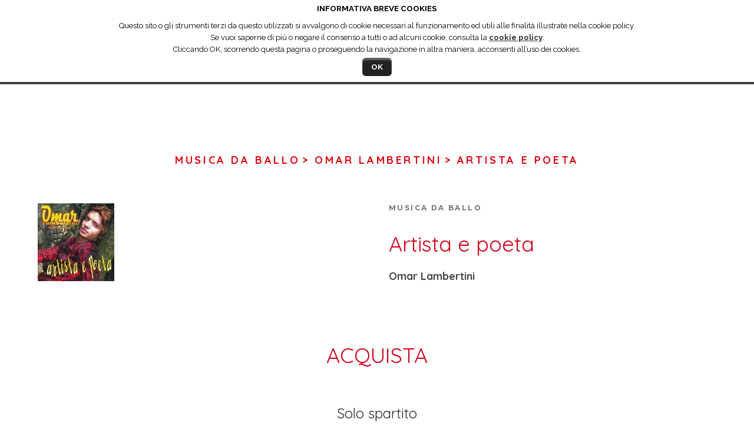

--- FILE ---
content_type: text/html; charset=utf-8
request_url: https://www.galbost.com/catalogo/album/id/174
body_size: 7931
content:
<!DOCTYPE html>
<html>
<head>
    <title>Artista e poeta - Omar Lambertini - Musica da ballo | Edizioni Musicali Galletti Boston</title>    <meta http-equiv="Content-Type" content="text/html; charset=UTF-8" >
<meta name="keywords" content="musica da ballo, musica da ballo liscio" >
<meta name="author" content="cosmobile" >        <link href="https://www.galbost.com/styles/normalize.css?v=0.27,2.3.9" media="all" rel="stylesheet" type="text/css" >
<link href="https://www.galbost.com/styles/styles_frontend.css?v=0.27,2.3.9" media="all" rel="stylesheet" type="text/css" >    <script type="text/javascript" src="https://www.galbost.com/js/header.js?v=0.27"></script>    <meta name="viewport" content="width=device-width, initial-scale=1.0" />
    <link rel="shortcut icon" href="https://www.galbost.com/favicon.ico" type="image/x-icon"/>

    <link rel="stylesheet" href="https://use.fontawesome.com/releases/v5.4.2/css/all.css" integrity="sha384-/rXc/GQVaYpyDdyxK+ecHPVYJSN9bmVFBvjA/9eOB+pb3F2w2N6fc5qB9Ew5yIns" crossorigin="anonymous">


    <link rel="stylesheet" href="/assets/jquery-ui.min.css">
    <script type="text/javascript">
        var myRootPath = '/';
        var myFullRootPath = '/';
        var lang = "ita";

    </script>
            <script type="text/javascript">
            $(document).ready(function() {
                //INFORMATIVA BREVE COOKIES
                var cookieCnt = $('#cookie-alert-cnt');
                var cookiePolicy = Cookies.get('cookiePolicy');
                if (!cookiePolicy || cookiePolicy != 'accepted') {
                    cookieCnt.css('display', 'block');
                }

                var closeCookies = $('#close-cookies-button');
                closeCookies.click(function(e) {
                    Cookies.set('cookiePolicy', 'accepted', {expires: 90, domain: 'galbost.com'}); //dura 3 mesi
                    cookieCnt.css('display', 'none');
                });
                $(window).scroll(function(e) {
                    if (!cookiePolicy || cookiePolicy != 'accepted') {
                        Cookies.set('cookiePolicy', 'accepted', {expires: 90, domain: 'galbost.com'}); //dura 3 mesi
                        cookieCnt.css('display', 'none');
                    }
                });
            });
        </script>
    	<script>  (function(i,s,o,g,r,a,m){i['GoogleAnalyticsObject']=r;i[r]=i[r]||function(){
  (i[r].q=i[r].q||[]).push(arguments)},i[r].l=1*new Date();a=s.createElement( o ),
  m=s.getElementsByTagName(o)[0];a.async=1;a.src=g;m.parentNode.insertBefore(a,m)
  })(window,document,'script','//www.google-analytics.com/analytics.js','ga');

  ga('create', 'UA-46804389-1', 'auto');
    ga('set', 'anonymizeIp', true);
  ga('send', 'pageview');

</script></head>
<body class="c_catalogo a_scheda">

    <div id="main-container" class="main-section">

        <!-- HEADER -->
        <header>
            <div class="switch-menu-mobile icon-menu hide-for-large-up"></div>
            <div class="outer-wrapper">
                <div class="inner-wrapper wrapper--menu">

                    <!--MENU TOP-->

                    <div class="header-img">
                        <a href="/">
                            <img class="header-logo" src="/assets/layout/logo.png" />
                            <img class="header-logo header-logo--light" src="/assets/layout/logo-light.png" />
                        </a>
                    </div>
                    <nav id="menu-top">
                        <div class="social-links social-links--top">
                            <a title="Galbost on Youtube" target="_blank" href="http://www.youtube.com/ballobello08"><i class="fab fa-youtube"></i></a>
                            <a title="Galbost on Youtube" target="_blank" href="http://www.youtube.com/castellinapasivideo"><i class="fab fa-youtube"></i></a>
                            <a title="Galbost on Facebook" target="_blank" href="https://www.facebook.com/pages/Galletti-Boston-Edizioni-Musicali/443339132480741"><i class="fab fa-facebook-f"></i></a>
                            <a title="Galbost on Instagram" target="_blank" href="https://www.instagram.com/gallettiboston/?hl=it"><i class="fab fa-instagram"></i></a>
                            <a title="Galbost on Spotify" target="_blank" href="https://open.spotify.com/user/galbost"><i class="fab fa-spotify"></i></a>

                        </div>
                        <ul class="inline-list">
                                                            <li class="sel ">
                                    <a href="/catalogo">Catalogo</a>
                                </li>
                                                            <li class="">
                                    <a href="/news">Novit&agrave;</a>
                                </li>
                                                            <li class="">
                                    <a href="/storia">Storia</a>
                                </li>
                                                            <li class="">
                                    <a href="/contatti">Contatti</a>
                                </li>
                                                            <li class="">
                                    <a href="/siae">Programmazione Siae</a>
                                </li>
                                                            <li class="">
                                    <a href="/admin/login">Accedi/Registrati</a>
                                </li>
                            	                        
                            <li class="cart-item">
                                <a href="/carrello" title="carrello">
                                    <span class="fa-stack fa-2x has-badge" data-count="0">

                                            <i class="fa fa-circle fa-stack-2x"></i>

                                      <i class="fa fa-shopping-cart fa-stack-1x"></i>
                                    </span>
                                </a>
                            </li>

<!--                            <li>
                                <span class="search-icon">
                                    <i class="fa fa-search" aria-hidden="true"> </i>
                                </span>
                            </li>-->
                            <li>
                                <form class="search-form" action="/cerca">
                                    <label class="search-form__submit" for="search-cb"><span class="search-icon icon-magnifying-glass submit-form"></span></label>
                                    <input checked type="checkbox" id="search-cb">
                                    <input class="search-form__input input-form" type="text" name="k" placeholder="cerca" value="">
                                </form>
                            </li>

                        </ul>
<!--                        <div class="icons">-->
<!--                            <i class="fa fa-instagram" aria-hidden="true"></i>-->
<!--                            <i class="fa fa-youtube-play" aria-hidden="true"></i>-->
<!--                            <i class="fa fa-facebook" aria-hidden="true"></i>-->
<!--                        </div>-->

                    </nav>
                    <!-- FINE MENU TOP -->
                </div>
            </div>
                <!-- menu mobile-->
        </header>
        <!-- FINE HEADER -->
        <div class="menu-mobile" id="menu-mobile">
            <div>
		                    <a class="menu-mobile-el sel " title="Catalogo" href="/catalogo" rel="catalogo">Catalogo</a>
			    		                    <a class="menu-mobile-el " title="Novit&agrave;" href="/news" rel="news">Novit&agrave;</a>
			    		                    <a class="menu-mobile-el " title="Storia" href="/storia" rel="storia">Storia</a>
			    		                    <a class="menu-mobile-el " title="Contatti" href="/contatti" rel="contatti">Contatti</a>
			    		                    <a class="menu-mobile-el " title="Programmazione Siae" href="/siae" rel="siae">Programmazione Siae</a>
			    		                    <a class="menu-mobile-el " title="Accedi/Registrati" href="/admin/login" rel="login">Accedi/Registrati</a>
			    		    
	                        <div>
                <form class="search-form search-form--mobile" action="/cerca">
                    <input checked type="checkbox" id="search-cb-mobile">
                    <input class="search-form__input input-form" type="text" name="k" placeholder="cerca" value="">
                </form>
            </div>
                <div class="social-links social-links--mobile">
                    <a title="Galbost on Youtube" target="_blank" href="http://www.youtube.com/ballobello08"><i class="fab fa-youtube"></i></a>
                    <a title="Galbost on Youtube" target="_blank" href="http://www.youtube.com/castellinapasivideo"><i class="fab fa-youtube"></i></a>
                    <a title="Galbost on Facebook" target="_blank" href="https://www.facebook.com/pages/Galletti-Boston-Edizioni-Musicali/443339132480741"><i class="fab fa-facebook-f"></i></a>
                    <a title="Galbost on Instagram" target="_blank" href="https://www.instagram.com/gallettiboston/?hl=it"><i class="fab fa-instagram"></i></a>
                    <a title="Galbost on Spotify" target="_blank" href="https://open.spotify.com/user/galbost"><i class="fab fa-spotify"></i></a>

                </div>
            </div>
        </div>
        <!-- CONTENUTO -->
        <section id="main-content">
            <div class="page-index-container--nomargin">
    <div class="page-container   ">


	                <div class="inner-wrapper">
                <div class="text-poli">
                    <a href="/catalogo#musica-da-ballo" class="text-poli__genere">Musica da ballo</a>
				                            <a href="/catalogo/artista/id/7" class="text-poli__autore"> > Omar Lambertini</a>
                        <span class="text-poli__titolo-album"> > Artista e poeta</span>
				    
                </div>
            </div>
        

        
        

        <div class="wrapper inner-wrapper news-preview">
	        
            <div class="news-info news-info--album">
                <div>
				    <img class="img_grande" src="/scripts/imgresize.php?pic=immagini/album/174.jpg&amp;q=100&amp;h=574&amp;w=574" alt="Artista e poeta" title="Artista e poeta"/>                </div>
                <div >
                    <h3 class="text-default text-default--product-genre-title">Musica da ballo</h3>
	                                        <h1 class="text-default text-default--album-title"> Artista e poeta</h1>
                                        <div class="text-default text-default--album-autore">Omar Lambertini</div>
                    <div class="text-default text-default--album-description">
					                        </div>
                </div>
            </div>
        </div>

                <div class="text-default text-default--acquista-discografia">ACQUISTA</div>

        <div class="icons-link icons-link--buy">

	        
	        	                        <form method="post" action="/carrello/aggiungi">
                <div class="icons-info">
                    <input type="hidden" name="id" value="174">
                    <input type="hidden" name="supporto" value="9">
                    <span class="image-link" >Solo spartito</span>
                    <button type="submit" rel="9" class="button button--green button-default button-default--green">
                        <span class="button-default__text">AGGIUNGI AL CARRELLO</span>
                    </button>
                </div>
                </form>
                    </div>
        

        <div class="tracklist">
            <div class="tracklist__title">Tracce dell'album</div>
            <div class="tracklist__tracks">
			                                                                					                            <div class="tracklist__row tracklist__row--album">
                            <span class="tracklist__row-cover">
                                <img class="img_grande" src="/scripts/imgresize.php?pic=immagini/album/174.jpg&amp;q=100&amp;h=50&amp;w=50" alt="Artista e poeta" title="Artista e poeta"/>                            </span>
                            <span class="tracklist__row-counter">1</span>
                            <span class="tracklist__row-player">
                                                                    <div class="audio-player">
                                        <img src="/immagini/grafica/layout/play-active.png"/>
                                        <audio controls>
                                            <source src="http://www.galbost.com/download/anteprime/01_se_perdo_te.mp3" type="audio/mpeg">
                                            Your browser does not support the audio element.
                                        </audio>
                                    </div>
                                                            </span>
                            <span class="tracklist__row-text">
                                <strong>Se perdo te</strong>
                                                                    <br/> Di Maria                                                            </span>
                            <span class="tracklist__row-download">
                                                                                                                                </span>
                        </div>
                    					                            <div class="tracklist__row tracklist__row--album">
                            <span class="tracklist__row-cover">
                                <img class="img_grande" src="/scripts/imgresize.php?pic=immagini/album/174.jpg&amp;q=100&amp;h=50&amp;w=50" alt="Artista e poeta" title="Artista e poeta"/>                            </span>
                            <span class="tracklist__row-counter">2</span>
                            <span class="tracklist__row-player">
                                                                    <div class="audio-player">
                                        <img src="/immagini/grafica/layout/play-active.png"/>
                                        <audio controls>
                                            <source src="http://www.galbost.com/download/anteprime/02_mon_amour_de.mp3" type="audio/mpeg">
                                            Your browser does not support the audio element.
                                        </audio>
                                    </div>
                                                            </span>
                            <span class="tracklist__row-text">
                                <strong>Mon amour de paris</strong>
                                                                    <br/> Lambertini - Nanni                                                            </span>
                            <span class="tracklist__row-download">
                                                                                                                                </span>
                        </div>
                    					                            <div class="tracklist__row tracklist__row--album">
                            <span class="tracklist__row-cover">
                                <img class="img_grande" src="/scripts/imgresize.php?pic=immagini/album/174.jpg&amp;q=100&amp;h=50&amp;w=50" alt="Artista e poeta" title="Artista e poeta"/>                            </span>
                            <span class="tracklist__row-counter">3</span>
                            <span class="tracklist__row-player">
                                                                    <div class="audio-player">
                                        <img src="/immagini/grafica/layout/play-active.png"/>
                                        <audio controls>
                                            <source src="http://www.galbost.com/download/anteprime/03_ogni_momento.mp3" type="audio/mpeg">
                                            Your browser does not support the audio element.
                                        </audio>
                                    </div>
                                                            </span>
                            <span class="tracklist__row-text">
                                <strong>Ogni momento</strong>
                                                                    <br/> Zamboni - Lambertini                                                            </span>
                            <span class="tracklist__row-download">
                                                                                                                                </span>
                        </div>
                    					                            <div class="tracklist__row tracklist__row--album">
                            <span class="tracklist__row-cover">
                                <img class="img_grande" src="/scripts/imgresize.php?pic=immagini/album/174.jpg&amp;q=100&amp;h=50&amp;w=50" alt="Artista e poeta" title="Artista e poeta"/>                            </span>
                            <span class="tracklist__row-counter">4</span>
                            <span class="tracklist__row-player">
                                                                    <div class="audio-player">
                                        <img src="/immagini/grafica/layout/play-active.png"/>
                                        <audio controls>
                                            <source src="http://www.galbost.com/download/anteprime/04_artista_e_po.mp3" type="audio/mpeg">
                                            Your browser does not support the audio element.
                                        </audio>
                                    </div>
                                                            </span>
                            <span class="tracklist__row-text">
                                <strong>Artista e poeta</strong>
                                                                    <br/> Nanni - Di Maria                                                            </span>
                            <span class="tracklist__row-download">
                                                                                                                                </span>
                        </div>
                    					                            <div class="tracklist__row tracklist__row--album">
                            <span class="tracklist__row-cover">
                                <img class="img_grande" src="/scripts/imgresize.php?pic=immagini/album/174.jpg&amp;q=100&amp;h=50&amp;w=50" alt="Artista e poeta" title="Artista e poeta"/>                            </span>
                            <span class="tracklist__row-counter">5</span>
                            <span class="tracklist__row-player">
                                                                    <div class="audio-player">
                                        <img src="/immagini/grafica/layout/play-active.png"/>
                                        <audio controls>
                                            <source src="http://www.galbost.com/download/anteprime/05_che_male_fai.mp3" type="audio/mpeg">
                                            Your browser does not support the audio element.
                                        </audio>
                                    </div>
                                                            </span>
                            <span class="tracklist__row-text">
                                <strong>Che male fai</strong>
                                                                    <br/> Margozzi - Di Maria                                                            </span>
                            <span class="tracklist__row-download">
                                                                                                                                </span>
                        </div>
                    					                            <div class="tracklist__row tracklist__row--album">
                            <span class="tracklist__row-cover">
                                <img class="img_grande" src="/scripts/imgresize.php?pic=immagini/album/174.jpg&amp;q=100&amp;h=50&amp;w=50" alt="Artista e poeta" title="Artista e poeta"/>                            </span>
                            <span class="tracklist__row-counter">6</span>
                            <span class="tracklist__row-player">
                                                                    <div class="audio-player">
                                        <img src="/immagini/grafica/layout/play-active.png"/>
                                        <audio controls>
                                            <source src="http://www.galbost.com/download/anteprime/06_sara_il_mare.mp3" type="audio/mpeg">
                                            Your browser does not support the audio element.
                                        </audio>
                                    </div>
                                                            </span>
                            <span class="tracklist__row-text">
                                <strong>Sará il mare</strong>
                                                                    <br/> Di Maria                                                            </span>
                            <span class="tracklist__row-download">
                                                                                                                                </span>
                        </div>
                    					                            <div class="tracklist__row tracklist__row--album">
                            <span class="tracklist__row-cover">
                                <img class="img_grande" src="/scripts/imgresize.php?pic=immagini/album/174.jpg&amp;q=100&amp;h=50&amp;w=50" alt="Artista e poeta" title="Artista e poeta"/>                            </span>
                            <span class="tracklist__row-counter">7</span>
                            <span class="tracklist__row-player">
                                                                    <div class="audio-player">
                                        <img src="/immagini/grafica/layout/play-active.png"/>
                                        <audio controls>
                                            <source src="http://www.galbost.com/download/anteprime/07_il_mio_cuore.mp3" type="audio/mpeg">
                                            Your browser does not support the audio element.
                                        </audio>
                                    </div>
                                                            </span>
                            <span class="tracklist__row-text">
                                <strong>Il mio cuore fa bum bum</strong>
                                                                    <br/> Nanni - Lambertini                                                            </span>
                            <span class="tracklist__row-download">
                                                                                                                                </span>
                        </div>
                    					                            <div class="tracklist__row tracklist__row--album">
                            <span class="tracklist__row-cover">
                                <img class="img_grande" src="/scripts/imgresize.php?pic=immagini/album/174.jpg&amp;q=100&amp;h=50&amp;w=50" alt="Artista e poeta" title="Artista e poeta"/>                            </span>
                            <span class="tracklist__row-counter">8</span>
                            <span class="tracklist__row-player">
                                                                    <div class="audio-player">
                                        <img src="/immagini/grafica/layout/play-active.png"/>
                                        <audio controls>
                                            <source src="http://www.galbost.com/download/anteprime/08_stella_del_c.mp3" type="audio/mpeg">
                                            Your browser does not support the audio element.
                                        </audio>
                                    </div>
                                                            </span>
                            <span class="tracklist__row-text">
                                <strong>Stella del cuore</strong>
                                                                    <br/> Serra - Di Maria                                                            </span>
                            <span class="tracklist__row-download">
                                                                                                                                </span>
                        </div>
                    					                            <div class="tracklist__row tracklist__row--album">
                            <span class="tracklist__row-cover">
                                <img class="img_grande" src="/scripts/imgresize.php?pic=immagini/album/174.jpg&amp;q=100&amp;h=50&amp;w=50" alt="Artista e poeta" title="Artista e poeta"/>                            </span>
                            <span class="tracklist__row-counter">9</span>
                            <span class="tracklist__row-player">
                                                                    <div class="audio-player">
                                        <img src="/immagini/grafica/layout/play-active.png"/>
                                        <audio controls>
                                            <source src="http://www.galbost.com/download/anteprime/09_tequila_(men.mp3" type="audio/mpeg">
                                            Your browser does not support the audio element.
                                        </audio>
                                    </div>
                                                            </span>
                            <span class="tracklist__row-text">
                                <strong>Tequila</strong>
                                                                    <br/> Calero Gonzales                                                            </span>
                            <span class="tracklist__row-download">
                                                                                                                                </span>
                        </div>
                    					                            <div class="tracklist__row tracklist__row--album">
                            <span class="tracklist__row-cover">
                                <img class="img_grande" src="/scripts/imgresize.php?pic=immagini/album/174.jpg&amp;q=100&amp;h=50&amp;w=50" alt="Artista e poeta" title="Artista e poeta"/>                            </span>
                            <span class="tracklist__row-counter">10</span>
                            <span class="tracklist__row-player">
                                                                    <div class="audio-player">
                                        <img src="/immagini/grafica/layout/play-active.png"/>
                                        <audio controls>
                                            <source src="http://www.galbost.com/download/anteprime/10_a_come_amore.mp3" type="audio/mpeg">
                                            Your browser does not support the audio element.
                                        </audio>
                                    </div>
                                                            </span>
                            <span class="tracklist__row-text">
                                <strong>A come amore</strong>
                                                                    <br/> Lambertini - Di Maria                                                            </span>
                            <span class="tracklist__row-download">
                                                                                                                                </span>
                        </div>
                    					                            <div class="tracklist__row tracklist__row--album">
                            <span class="tracklist__row-cover">
                                <img class="img_grande" src="/scripts/imgresize.php?pic=immagini/album/174.jpg&amp;q=100&amp;h=50&amp;w=50" alt="Artista e poeta" title="Artista e poeta"/>                            </span>
                            <span class="tracklist__row-counter">11</span>
                            <span class="tracklist__row-player">
                                                                    <div class="audio-player">
                                        <img src="/immagini/grafica/layout/play-active.png"/>
                                        <audio controls>
                                            <source src="http://www.galbost.com/download/anteprime/11_si_la_do.mp3" type="audio/mpeg">
                                            Your browser does not support the audio element.
                                        </audio>
                                    </div>
                                                            </span>
                            <span class="tracklist__row-text">
                                <strong>Si La Do</strong>
                                                                    <br/> Nanni - Lambertini                                                            </span>
                            <span class="tracklist__row-download">
                                                                                                                                </span>
                        </div>
                    					                            <div class="tracklist__row tracklist__row--album">
                            <span class="tracklist__row-cover">
                                <img class="img_grande" src="/scripts/imgresize.php?pic=immagini/album/174.jpg&amp;q=100&amp;h=50&amp;w=50" alt="Artista e poeta" title="Artista e poeta"/>                            </span>
                            <span class="tracklist__row-counter">12</span>
                            <span class="tracklist__row-player">
                                                                    <div class="audio-player">
                                        <img src="/immagini/grafica/layout/play-active.png"/>
                                        <audio controls>
                                            <source src="http://www.galbost.com/download/anteprime/12_guarda_che_l.mp3" type="audio/mpeg">
                                            Your browser does not support the audio element.
                                        </audio>
                                    </div>
                                                            </span>
                            <span class="tracklist__row-text">
                                <strong>Guarda che luna</strong>
                                                            </span>
                            <span class="tracklist__row-download">
                                                                                                                                </span>
                        </div>
                    					                            <div class="tracklist__row tracklist__row--album">
                            <span class="tracklist__row-cover">
                                <img class="img_grande" src="/scripts/imgresize.php?pic=immagini/album/174.jpg&amp;q=100&amp;h=50&amp;w=50" alt="Artista e poeta" title="Artista e poeta"/>                            </span>
                            <span class="tracklist__row-counter">13</span>
                            <span class="tracklist__row-player">
                                                                    <div class="audio-player">
                                        <img src="/immagini/grafica/layout/play-active.png"/>
                                        <audio controls>
                                            <source src="http://www.galbost.com/download/anteprime/13_la_chiquita.mp3" type="audio/mpeg">
                                            Your browser does not support the audio element.
                                        </audio>
                                    </div>
                                                            </span>
                            <span class="tracklist__row-text">
                                <strong>La chiquita</strong>
                                                                    <br/> Nanni - Margozzi                                                            </span>
                            <span class="tracklist__row-download">
                                                                                                                                </span>
                        </div>
                    					                            <div class="tracklist__row tracklist__row--album">
                            <span class="tracklist__row-cover">
                                <img class="img_grande" src="/scripts/imgresize.php?pic=immagini/album/174.jpg&amp;q=100&amp;h=50&amp;w=50" alt="Artista e poeta" title="Artista e poeta"/>                            </span>
                            <span class="tracklist__row-counter">14</span>
                            <span class="tracklist__row-player">
                                                                    <div class="audio-player">
                                        <img src="/immagini/grafica/layout/play-active.png"/>
                                        <audio controls>
                                            <source src="http://www.galbost.com/download/anteprime/14_lultimo_tang.mp3" type="audio/mpeg">
                                            Your browser does not support the audio element.
                                        </audio>
                                    </div>
                                                            </span>
                            <span class="tracklist__row-text">
                                <strong>L'ultimo tango.</strong>
                                                                    <br/> Di Maria                                                             </span>
                            <span class="tracklist__row-download">
                                                                                                                                </span>
                        </div>
                    			    			                </div>
        </div>


	        



	            <div class="artista-band-info">
            <div class="wrapper wrapper--prod artist-container">
                <div class="article-1 ">

                    <div class="text-default text-default--product-title">L'artista </div>
                    <h2 class="text-default text-default--product-autore">
                        Omar Lambertini	                                        </h2>
                    <div class="text-default text-default--product-column">
                                        <div class="float-img">
	                    <a data-milkbox="single" href="http://www.galbost.com/scripts/imgresize.php?pic=immagini/artisti/omar2.jpg&q=100&dim=1024" title="Artista e poeta"><img alt="Artista e poeta" class="" src="/scripts/imgresize.php?pic=immagini/artisti/omar2.jpg&amp;q=100&amp;h=300&amp;w=550" /></a>                    </div>
                    	                <p>Bolognese, giovanissimo, diplomato al Conservatorio era avviato ad una carriera concertistica. Ma è stato stregato dalla musica leggera, dal canto e dalla composizione e non ha esitato a costituire una propria orchestra. Capelli rossi, ricci e lunghi che cadono sulle spalle, una faccia tosta che si ricorda bene, quelle efelidi che lo rendono simpatico al primo sguardo fanno da corollario ad una spiccata professionalità. <br />Omar ha già all'attivo 8 album : "Cielo e mare", "Artista e poeta", "Semplicemente tu", "Sei tu la più bella" e  "Innamorato", uscito nell'estate 2010. Molti i brani di successo: "L'ultimo tango", "Se perdo te", "La chiquita", ma anche "Maria", "La danza del pirata", "Quando finisce un amore", canzoni con arrangiamenti curati, strutturate per essere apprezzate da un vasto pubblico. Quello più tradizionale ma anche quello più giovane che ama la canzone e la voce italiana.<br />Sono poi usciti la raccolta "Innamorato dei miei successi", "Il liscio di Omar Lambertini" nel 2011 , un cd strumentale di solo e vero liscio doc, e nel 2012 un lungo lavoro ha portato alla nascita della produzione discografica "Ora vorrei".<br /><br /><b>FUOCO !!! </b> Un lavoro discografico di Omar Lambertini che  torna ad emozionarci. Un disco carico di energia dove sonorità e arrangiamenti molto attuali sposano la pista da ballo.<br />10 nuove canzoni piu' 2 cover realizzate col suo timbro inconfondibile.<br />All'interno varie collaborazioni fra le quali spiccano  "Sorprendimi" un moderato molto accattivante in cui Omar duetta con Elisa Perin (Mery &amp; Elisa) e "Maledetto sax " con la partecipazione del bravissimo M° Fiorenzo Tassinari, un brano malinconico dove voce e sax si contendono il ruolo di protagonista. Collaborazioni anche con Matteo Tarantino e Rossella Ferrari.<br /> L'album "Fuoco" è stato lanciato con il videoclip che dà appunto il titolo all'album e, nei prossimi mesi, seguiranno altri videoclip tratti da questo imperdibile CD.<br />Non mancano infatti  i riempipista travolgenti come “Com’è bello questo sole" , " Vita"  e "Ossigeno" , veri e propri tormentoni.<br />Lasciamo scegliere a voi la vostra canzone preferita.....buon ascolto e........FUOCO sia.......!!!!!<br /><br /><a href="http://www.omarlambertini.it" target="_blank">Vai al sito dell'orchestra</a><br /><a href="http://www.myspace.com/omarlambertini" target="_blank">Vai alla pagina Myspace dell'orchestra</a></p>                                        </div>

                </div>
            </div>
        </div>
        
    </div>

        <div class="text-default text-default--la-nostra-musica">Discografia</div>

        <div class="wrapper inner-wrapper wrapper--home disk-preview">
            <main class="disk-container">
			    				    
<article class="album-preview">
    <a rel="nofollow" href="/catalogo/album/id/519" class="album-preview__cover">
        		<img class="img_grande" src="/scripts/imgresize.php?pic=immagini/album/fuoco.jpg&amp;q=100&amp;h=225&amp;w=225&amp;crop=1" alt="Fuoco " title="Fuoco "/>    </a>
    <a href="/catalogo/album/id/519" class="album-preview__text">
        <div >Musica da ballo</div>
        <div >Fuoco </div>
        <div >Omar Lambertini</div>
        <div >FUOCO !!!&nbsp; Così si intitola il nuovo lavoro discografico di Omar Lambertini che a distanza di due anni torna ad emozionarci. Un disco carico di energia dove sonorità e arrangiamenti molto attuali sposano la pista da ballo.10 nuove canzoni piu' 2 cover realizzate col suo timbro inconfondibile.All'interno varie collaborazioni fra le quali spiccano&nbsp; "Sorprendimi" un moderato molto accattivante in cui Omar duetta con Elisa Perin (Mery &amp; Elisa) e "Maledetto sax " con la partecipazione del bravissimo M° Fiorenzo Tassinari, un brano malinconico dove voce e sax si contendono il ruolo di protagonista. Collaborazioni anche con Matteo Tarantino e Rossella Ferrari.&nbsp;L'album "Fuoco" è stato lanciato con il videoclip che dà appunto il titolo all'album e, nei prossimi mesi, seguiranno altri videoclip tratti da questo imperdibile CD.Non mancano infatti&nbsp; i riempipista travolgenti come “Com’è bello questo sole" , " Vita"&nbsp; e "Ossigeno" , veri e propri tormentoni.Lasciamo scegliere a voi la vostra canzone preferita.....buon ascolto e........FUOCO sia.......!!!!!........................................Il cd in formato editoriale contiene come tracce 11 e 12 i brani "Solo mia" e "Prigioniero sono io"</div>
    </a>
</article>
			    				    
<article class="album-preview">
    <a rel="nofollow" href="/catalogo/album/id/459" class="album-preview__cover">
        		<img class="img_grande" src="/scripts/imgresize.php?pic=immagini/album/ora_vorrei.jpg&amp;q=100&amp;h=225&amp;w=225&amp;crop=1" alt="Ora vorrei" title="Ora vorrei"/>    </a>
    <a href="/catalogo/album/id/459" class="album-preview__text">
        <div >Musica da ballo</div>
        <div >Ora vorrei</div>
        <div >Omar Lambertini</div>
        <div >Un lungo lavoro ha portato alla nascita di questa nuova 
produzione discografica di Omar Lambertini "Ora vorrei", più di un ora 
di musica e allegria.
Il disco contiene 14 brani inediti e 3 cover rivisitate nello stile 
"Omar", abbracciando più generi musicali, moderato, beguine, lenti, 
hully gully e anche latino...
Sono quindi sempre presenti i brani per il ballo, le canzoni più 
profonde capaci di toccare le emozioni e naturalmente anche un pizzico 
di malizia e goliardia per far divertire.Un disco da non perdere !</div>
    </a>
</article>
			    				    
<article class="album-preview">
    <a rel="nofollow" href="/catalogo/album/id/445" class="album-preview__cover">
        		<img class="img_grande" src="/scripts/imgresize.php?pic=immagini/album/liscio_di_omar.jpg&amp;q=100&amp;h=225&amp;w=225&amp;crop=1" alt="Il liscio di Omar Lambertini " title="Il liscio di Omar Lambertini "/>    </a>
    <a href="/catalogo/album/id/445" class="album-preview__text">
        <div >Musica da ballo</div>
        <div >Il liscio di Omar Lambertini </div>
        <div >Omar Lambertini</div>
        <div >Omar, già noto come cantante ( Perdonami, A come amore, Figli senza nome, Maria, ecc)&nbsp; e leader della omonima band ancora una volta ci stupisce dando alle stampe un CD strumentale di solo vero liscio doc.Dedicato a tutti i ballerini - che passano dal liscio romagnolo in cui il clarino detta legge al liscio emiliano per sax più lento, non tralasciando la regina del ballo che è la fisarmonica -&nbsp; Omar qui visita&nbsp; tutti i ritmi della tradizione&nbsp; e ci regala un album di ottima fattura in cui i suoi musicisti hanno finalmente spazio per esprimersi e farsi apprezzare. Anche la copertina un po' retrò, nell'aia , col trattore e con il galletto portafortuna, ci aiuta ad immergerci nella festa da ballo di un tempo che fu. Piacevole all'ascolto, godibilissimo per i ballerini.</div>
    </a>
</article>
			    				    
<article class="album-preview">
    <a rel="nofollow" href="/catalogo/album/id/427" class="album-preview__cover">
        		<img class="img_grande" src="/scripts/imgresize.php?pic=immagini/album/screenshot_01.jpg&amp;q=100&amp;h=225&amp;w=225&amp;crop=1" alt="Innamorato...dei miei successi" title="Innamorato...dei miei successi"/>    </a>
    <a href="/catalogo/album/id/427" class="album-preview__text">
        <div >Musica da ballo</div>
        <div >Innamorato...dei miei successi</div>
        <div >Omar Lambertini</div>
        <div >Un album che raccoglie canzoni inedite e successi di qualche anno fa.Fra tutte spicca il nuovissimo "Cavalca amico mio" un ritmo country riempipista il cui video è anche contenuto all'interno del cd.</div>
    </a>
</article>
			    				    
<article class="album-preview">
    <a rel="nofollow" href="/catalogo/album/id/415" class="album-preview__cover">
        		<img class="img_grande" src="/scripts/imgresize.php?pic=immagini/album/omar+innamorato.jpg&amp;q=100&amp;h=225&amp;w=225&amp;crop=1" alt="Innamorato" title="Innamorato"/>    </a>
    <a href="/catalogo/album/id/415" class="album-preview__text">
        <div >Musica da ballo</div>
        <div >Innamorato</div>
        <div >Omar Lambertini</div>
        <div ></div>
    </a>
</article>
			    				    
<article class="album-preview">
    <a rel="nofollow" href="/catalogo/album/id/213" class="album-preview__cover">
        		<img class="img_grande" src="/scripts/imgresize.php?pic=immagini/album/213.jpg&amp;q=100&amp;h=225&amp;w=225&amp;crop=1" alt="Semplicemente tu" title="Semplicemente tu"/>    </a>
    <a href="/catalogo/album/id/213" class="album-preview__text">
        <div >Musica da ballo</div>
        <div >Semplicemente tu</div>
        <div >Omar Lambertini</div>
        <div ></div>
    </a>
</article>
			    				    
<article class="album-preview">
    <a rel="nofollow" href="/catalogo/album/id/174" class="album-preview__cover">
        		<img class="img_grande" src="/scripts/imgresize.php?pic=immagini/album/174.jpg&amp;q=100&amp;h=225&amp;w=225&amp;crop=1" alt="Artista e poeta" title="Artista e poeta"/>    </a>
    <a href="/catalogo/album/id/174" class="album-preview__text">
        <div >Musica da ballo</div>
        <div >Artista e poeta</div>
        <div >Omar Lambertini</div>
        <div ></div>
    </a>
</article>
			    				    
<article class="album-preview">
    <a rel="nofollow" href="/catalogo/album/id/51" class="album-preview__cover">
        		<img class="img_grande" src="/scripts/imgresize.php?pic=immagini/album/51.jpg&amp;q=100&amp;h=225&amp;w=225&amp;crop=1" alt="Cielo e Mare" title="Cielo e Mare"/>    </a>
    <a href="/catalogo/album/id/51" class="album-preview__text">
        <div >Musica da ballo</div>
        <div >Cielo e Mare</div>
        <div >Omar Lambertini</div>
        <div ></div>
    </a>
</article>
			    				    
<article class="album-preview">
    <a rel="nofollow" href="/catalogo/album/id/335" class="album-preview__cover">
        		<img class="img_grande" src="/scripts/imgresize.php?pic=immagini/album/335.jpg&amp;q=100&amp;h=225&amp;w=225&amp;crop=1" alt="Sei tu la più bella" title="Sei tu la più bella"/>    </a>
    <a href="/catalogo/album/id/335" class="album-preview__text">
        <div >Musica da ballo</div>
        <div >Sei tu la più bella</div>
        <div >Omar Lambertini</div>
        <div >Il CDbasi contiene, oltre ai brani completi, le basi mp3, i midifiles e gli spartiti in formato pdf.</div>
    </a>
</article>
			    			                        <article class="album-preview album-preview--fake"></article>
			                        <article class="album-preview album-preview--fake"></article>
			                </main>
            <!--END PREVIEW DEI CD VENDUTI-->
        </div>


     
</div>
        </section>
        <!-- FINE CONTENUTO -->

        <!-- FOOTER -->

        <footer class="fixedFooter">
            <div class="footer">
                <div class="column-footer inner-wrapper">
                    <div class="column-footer__elem">
                        <p class="column-footer__elem__title-list">ABOUT</p>
                        <a class="column-footer__elem__list" href="/novita">Novità</a>
                        <a class="column-footer__elem__list" href="/catalogo">Catalogo</a>
                        <a class="column-footer__elem__list" href="/catalogo#musica-da-ballo">Musica da ballo</a>
                        <a class="column-footer__elem__list" href="/catalogo#musica-latina">Musica Latina</a>
                        <a class="column-footer__elem__list" href="/catalogo#zapping-e-altro">Zapping e altro</a>
                        <a class="column-footer__elem__list" href="/storia">Storia</a>
                    </div>
                    <div class="column-footer__elem">
                        <p class="column-footer__elem__title-list">RISORSE</p>
                        <a class="column-footer__elem__list" href="/siae">Programmazione SIAE</a>
                        <a class="column-footer__elem__list">Login</a>
                        <a class="column-footer__elem__list" href="/contatti">Contatti</a>
                    </div>
                    <div class="column-footer__elem">
                        <p class="column-footer__elem__title-list">PRIVACY</p>
                        <a href="/page/privacy" class="column-footer__elem__list">Privacy Policy</a>
                        <a href="/page/cookies" class="column-footer__elem__list">Cookies</a>
                        <a href="/page/trasparenza" class="column-footer__elem__list">Trasparenza</a>
                    </div>

                    <div class="column-footer__elem">
                        <p class="column-footer__elem__title-list">SEGUICI</p>
                        <div href="/page/privacy" class="column-footer__elem__list">
                            <div class="social-links">
                                <a title="Galbost on Youtube" target="_blank" href="http://www.youtube.com/ballobello08"><i class="fab fa-youtube"></i></a>
                                <a title="Galbost on Youtube" target="_blank" href="http://www.youtube.com/castellinapasivideo"><i class="fab fa-youtube"></i></a>
                                <a title="Galbost on Facebook" target="_blank" href="https://www.facebook.com/pages/Galletti-Boston-Edizioni-Musicali/443339132480741"><i class="fab fa-facebook-f"></i></a>
                                <a title="Galbost on Instagram" target="_blank" href="https://www.instagram.com/gallettiboston/?hl=it"><i class="fab fa-instagram"></i></a>
                                <br/>
                                <a title="Galbost on Spotify" target="_blank" href="https://open.spotify.com/user/galbost"><img src="/assets/layout/spotify_footer.png"></a>

                            </div>
                        </div>
                        <div href="/page/privacy" class="column-footer__elem__list">
                            <br/>
                            <img src="/assets/layout/siae.png">
                        </div>

                                            </div>
                </div>
<!--                <div style="display: flex; justify-content: center; align-items: center; flex-direction: column;">-->
                    <p class="text-default text-default--policy-edition">© 2026 Edizioni Musicali e DIscografiche Galletti - Boston S. r. l. - P.IVA/COD. FISC. 00955850391
                        <br/>SCR. TRIB. DI RAVENNA N. 10370 - C.C.I.A.A. n. 110690 - CAP. SOC. € 109.200,00 i.v.. All rights reserved.</p>
<!--                </div>-->
            </div>
        </footer>
        <!-- FINE FOOTER -->
    </div>

<script src="/js/footer.js?v=0.27"></script>


    <div id="cookie-alert-cnt" style="display: none;">
        <div class="title">Informativa breve cookies</div>
        <p class="text">Questo sito o gli strumenti terzi da questo utilizzati si avvalgono di cookie necessari al funzionamento ed utili alle finalità illustrate nella cookie policy.<br/>Se vuoi saperne di più o negare il consenso a tutti o ad alcuni cookie, consulta la <a href="/page/cookies" target="_blank">cookie policy</a>.<br/>Cliccando OK, scorrendo questa pagina o proseguendo la navigazione in altra maniera, acconsenti all’uso dei cookies.</p>

        <div id="close-cookies-button">OK</div>
    </div>
</body>
</html>


--- FILE ---
content_type: text/css
request_url: https://www.galbost.com/styles/styles_frontend.css?v=0.27,2.3.9
body_size: 32959
content:
@charset "UTF-8";@import url(https://fonts.googleapis.com/css?family=Raleway:400,700,800);@import url("https://fonts.googleapis.com/css?family=Quicksand:400,700");@import url("https://fonts.googleapis.com/css?family=Open+Sans:400,700");@import url("https://fonts.googleapis.com/css?family=Montserrat:400,500,600,700");meta.foundation-version{font-family:\/{{VERSION}}/}meta.foundation-mq-small{font-family:"/only screen/";width:0}meta.foundation-mq-small-only{font-family:"/only screen and (max-width: 37.5em)/";width:0}meta.foundation-mq-medium{font-family:"/only screen and (min-width:37.5625em)/";width:37.5625em}meta.foundation-mq-medium-only{font-family:"/only screen and (min-width:37.5625em) and (max-width:56.25em)/";width:37.5625em}meta.foundation-mq-large{font-family:"/only screen and (min-width:56.3125em)/";width:56.3125em}meta.foundation-mq-large-only{font-family:"/only screen and (min-width:56.3125em) and (max-width:75em)/";width:56.3125em}meta.foundation-mq-xlarge{font-family:"/only screen and (min-width:75.0625em)/";width:75.0625em}meta.foundation-mq-xlarge-only{font-family:"/only screen and (min-width:75.0625em) and (max-width:106.25em)/";width:75.0625em}meta.foundation-mq-xxlarge{font-family:"/only screen and (min-width:106.3125em)/";width:106.3125em}meta.foundation-data-attribute-namespace{font-family:false}body,html{min-height:100%}html{position:relative}*,:after,:before{box-sizing:border-box}body,html{font-size:16px}body{background:#fff;color:#4a4a49;cursor:auto;font-family:Raleway,Helvetica,Roboto,Arial,sans-serif;font-style:normal;font-weight:400;line-height:1.5;margin:0;padding:0;position:relative}a:hover{cursor:pointer}img{max-width:100%;height:auto;-ms-interpolation-mode:bicubic}#map_canvas embed,#map_canvas img,#map_canvas object,.map_canvas embed,.map_canvas img,.map_canvas object,.mqa-display embed,.mqa-display img,.mqa-display object{max-width:none!important}.left{float:left!important}.right{float:right!important}.clearfix:after,.clearfix:before{content:" ";display:table}.clearfix:after{clear:both}.hide{display:none}.invisible{visibility:hidden}.antialiased{-webkit-font-smoothing:antialiased;-moz-osx-font-smoothing:grayscale}img{display:inline-block;vertical-align:middle}textarea{height:auto;min-height:50px}select{width:100%}[class*=block-grid-]{display:block;padding:0;margin:0 -.625rem}[class*=block-grid-]:after,[class*=block-grid-]:before{content:" ";display:table}[class*=block-grid-]:after{clear:both}[class*=block-grid-]>li{display:block;float:left;height:auto;padding:0 .625rem 1.25rem}@media only screen{.small-block-grid-1>li{list-style:none;width:100%}.small-block-grid-1>li:nth-of-type(1n){clear:none}.small-block-grid-1>li:nth-of-type(1n+1){clear:both}.small-block-grid-2>li{list-style:none;width:50%}.small-block-grid-2>li:nth-of-type(1n){clear:none}.small-block-grid-2>li:nth-of-type(odd){clear:both}.small-block-grid-3>li{list-style:none;width:33.33333%}.small-block-grid-3>li:nth-of-type(1n){clear:none}.small-block-grid-3>li:nth-of-type(3n+1){clear:both}.small-block-grid-4>li{list-style:none;width:25%}.small-block-grid-4>li:nth-of-type(1n){clear:none}.small-block-grid-4>li:nth-of-type(4n+1){clear:both}.small-block-grid-5>li{list-style:none;width:20%}.small-block-grid-5>li:nth-of-type(1n){clear:none}.small-block-grid-5>li:nth-of-type(5n+1){clear:both}.small-block-grid-6>li{list-style:none;width:16.66667%}.small-block-grid-6>li:nth-of-type(1n){clear:none}.small-block-grid-6>li:nth-of-type(6n+1){clear:both}.small-block-grid-7>li{list-style:none;width:14.28571%}.small-block-grid-7>li:nth-of-type(1n){clear:none}.small-block-grid-7>li:nth-of-type(7n+1){clear:both}.small-block-grid-8>li{list-style:none;width:12.5%}.small-block-grid-8>li:nth-of-type(1n){clear:none}.small-block-grid-8>li:nth-of-type(8n+1){clear:both}.small-block-grid-9>li{list-style:none;width:11.11111%}.small-block-grid-9>li:nth-of-type(1n){clear:none}.small-block-grid-9>li:nth-of-type(9n+1){clear:both}.small-block-grid-10>li{list-style:none;width:10%}.small-block-grid-10>li:nth-of-type(1n){clear:none}.small-block-grid-10>li:nth-of-type(10n+1){clear:both}.small-block-grid-11>li{list-style:none;width:9.09091%}.small-block-grid-11>li:nth-of-type(1n){clear:none}.small-block-grid-11>li:nth-of-type(11n+1){clear:both}.small-block-grid-12>li{list-style:none;width:8.33333%}.small-block-grid-12>li:nth-of-type(1n){clear:none}.small-block-grid-12>li:nth-of-type(12n+1){clear:both}}@media only screen and (min-width:37.5625em){.medium-block-grid-1>li{list-style:none;width:100%}.medium-block-grid-1>li:nth-of-type(1n){clear:none}.medium-block-grid-1>li:nth-of-type(1n+1){clear:both}.medium-block-grid-2>li{list-style:none;width:50%}.medium-block-grid-2>li:nth-of-type(1n){clear:none}.medium-block-grid-2>li:nth-of-type(odd){clear:both}.medium-block-grid-3>li{list-style:none;width:33.33333%}.medium-block-grid-3>li:nth-of-type(1n){clear:none}.medium-block-grid-3>li:nth-of-type(3n+1){clear:both}.medium-block-grid-4>li{list-style:none;width:25%}.medium-block-grid-4>li:nth-of-type(1n){clear:none}.medium-block-grid-4>li:nth-of-type(4n+1){clear:both}.medium-block-grid-5>li{list-style:none;width:20%}.medium-block-grid-5>li:nth-of-type(1n){clear:none}.medium-block-grid-5>li:nth-of-type(5n+1){clear:both}.medium-block-grid-6>li{list-style:none;width:16.66667%}.medium-block-grid-6>li:nth-of-type(1n){clear:none}.medium-block-grid-6>li:nth-of-type(6n+1){clear:both}.medium-block-grid-7>li{list-style:none;width:14.28571%}.medium-block-grid-7>li:nth-of-type(1n){clear:none}.medium-block-grid-7>li:nth-of-type(7n+1){clear:both}.medium-block-grid-8>li{list-style:none;width:12.5%}.medium-block-grid-8>li:nth-of-type(1n){clear:none}.medium-block-grid-8>li:nth-of-type(8n+1){clear:both}.medium-block-grid-9>li{list-style:none;width:11.11111%}.medium-block-grid-9>li:nth-of-type(1n){clear:none}.medium-block-grid-9>li:nth-of-type(9n+1){clear:both}.medium-block-grid-10>li{list-style:none;width:10%}.medium-block-grid-10>li:nth-of-type(1n){clear:none}.medium-block-grid-10>li:nth-of-type(10n+1){clear:both}.medium-block-grid-11>li{list-style:none;width:9.09091%}.medium-block-grid-11>li:nth-of-type(1n){clear:none}.medium-block-grid-11>li:nth-of-type(11n+1){clear:both}.medium-block-grid-12>li{list-style:none;width:8.33333%}.medium-block-grid-12>li:nth-of-type(1n){clear:none}.medium-block-grid-12>li:nth-of-type(12n+1){clear:both}}@media only screen and (min-width:56.3125em){.large-block-grid-1>li{list-style:none;width:100%}.large-block-grid-1>li:nth-of-type(1n){clear:none}.large-block-grid-1>li:nth-of-type(1n+1){clear:both}.large-block-grid-2>li{list-style:none;width:50%}.large-block-grid-2>li:nth-of-type(1n){clear:none}.large-block-grid-2>li:nth-of-type(odd){clear:both}.large-block-grid-3>li{list-style:none;width:33.33333%}.large-block-grid-3>li:nth-of-type(1n){clear:none}.large-block-grid-3>li:nth-of-type(3n+1){clear:both}.large-block-grid-4>li{list-style:none;width:25%}.large-block-grid-4>li:nth-of-type(1n){clear:none}.large-block-grid-4>li:nth-of-type(4n+1){clear:both}.large-block-grid-5>li{list-style:none;width:20%}.large-block-grid-5>li:nth-of-type(1n){clear:none}.large-block-grid-5>li:nth-of-type(5n+1){clear:both}.large-block-grid-6>li{list-style:none;width:16.66667%}.large-block-grid-6>li:nth-of-type(1n){clear:none}.large-block-grid-6>li:nth-of-type(6n+1){clear:both}.large-block-grid-7>li{list-style:none;width:14.28571%}.large-block-grid-7>li:nth-of-type(1n){clear:none}.large-block-grid-7>li:nth-of-type(7n+1){clear:both}.large-block-grid-8>li{list-style:none;width:12.5%}.large-block-grid-8>li:nth-of-type(1n){clear:none}.large-block-grid-8>li:nth-of-type(8n+1){clear:both}.large-block-grid-9>li{list-style:none;width:11.11111%}.large-block-grid-9>li:nth-of-type(1n){clear:none}.large-block-grid-9>li:nth-of-type(9n+1){clear:both}.large-block-grid-10>li{list-style:none;width:10%}.large-block-grid-10>li:nth-of-type(1n){clear:none}.large-block-grid-10>li:nth-of-type(10n+1){clear:both}.large-block-grid-11>li{list-style:none;width:9.09091%}.large-block-grid-11>li:nth-of-type(1n){clear:none}.large-block-grid-11>li:nth-of-type(11n+1){clear:both}.large-block-grid-12>li{list-style:none;width:8.33333%}.large-block-grid-12>li:nth-of-type(1n){clear:none}.large-block-grid-12>li:nth-of-type(12n+1){clear:both}}.breadcrumbs{display:block;list-style:none;margin-left:0;overflow:hidden;padding:.5625rem .875rem;background-color:#ededed;border:0 solid #d5d5d5;border-radius:3px}.breadcrumbs>*{color:#4a4a49;float:left;font-size:.8125rem;line-height:.8125rem;margin:0;text-transform:none}.breadcrumbs>:focus a,.breadcrumbs>:hover a{text-decoration:underline}.breadcrumbs>* a{color:#4a4a49}.breadcrumbs>.current,.breadcrumbs>.current a{color:#4a4a49;cursor:default}.breadcrumbs>.current:focus,.breadcrumbs>.current:focus a,.breadcrumbs>.current:hover,.breadcrumbs>.current:hover a{text-decoration:none}.breadcrumbs>.unavailable,.breadcrumbs>.unavailable a{color:#4a4a49}.breadcrumbs>.unavailable:focus,.breadcrumbs>.unavailable:hover,.breadcrumbs>.unavailable:hover a,.breadcrumbs>.unavailable a:focus{color:#4a4a49;cursor:not-allowed;text-decoration:none}.breadcrumbs>:before{color:#aaa;content:"/";margin:0 .75rem;position:relative;top:1px}.breadcrumbs>:first-child:before{content:" ";margin:0}[aria-label=breadcrumbs] [aria-hidden=true]:after{content:"/"}.clearing-thumbs,[data-clearing]{list-style:none;margin-left:0;margin-bottom:0}.clearing-thumbs:after,.clearing-thumbs:before,[data-clearing]:after,[data-clearing]:before{content:" ";display:table}.clearing-thumbs:after,[data-clearing]:after{clear:both}.clearing-thumbs li,[data-clearing] li{float:left;margin-right:10px}.clearing-thumbs[class*=block-grid-] li,[data-clearing][class*=block-grid-] li{margin-right:0}.clearing-blackout{background:#333;height:100%;position:fixed;top:0;width:100%;z-index:998;left:0}.clearing-blackout .clearing-close{display:block}.clearing-container{height:100%;margin:0;overflow:hidden;position:relative;z-index:998}.clearing-touch-label{color:#aaa;font-size:.6em;left:50%;position:absolute;top:50%}.visible-img{height:95%;position:relative}.visible-img img{position:absolute;left:50%;top:50%;transform:translateY(-50%) translateX(-50%);max-height:100%;max-width:100%}.clearing-caption{background:#333;bottom:0;color:#ccc;font-size:.875em;line-height:1.3;margin-bottom:0;padding:10px 30px 20px;position:absolute;text-align:center;width:100%;left:0}.clearing-close{color:#ccc;display:none;font-size:30px;line-height:1;padding-left:20px;padding-top:10px;z-index:999}.clearing-close:focus,.clearing-close:hover{color:#ccc}.clearing-assembled .clearing-container{height:100%}.clearing-assembled .clearing-container .carousel>ul,.clearing-feature li{display:none}.clearing-feature li.clearing-featured-img{display:block}@media only screen and (min-width:37.5625em){.clearing-main-next,.clearing-main-prev{height:100%;position:absolute;top:0;width:40px}.clearing-main-next>span,.clearing-main-prev>span{border:12px solid;display:block;height:0;position:absolute;top:50%;width:0}.clearing-main-next>span:hover,.clearing-main-prev>span:hover{opacity:.8}.clearing-main-prev{left:0}.clearing-main-prev>span{left:5px;border-color:transparent;border-right-color:#ccc}.clearing-main-next{right:0}.clearing-main-next>span{border-color:transparent;border-left-color:#ccc}.clearing-main-next.disabled,.clearing-main-prev.disabled{opacity:.3}.clearing-assembled .clearing-container .carousel{background:rgba(51,51,51,.8);height:120px;margin-top:10px;text-align:center}.clearing-assembled .clearing-container .carousel>ul{display:inline-block;z-index:999;height:100%;position:relative;float:none}.clearing-assembled .clearing-container .carousel>ul li{clear:none;cursor:pointer;display:block;float:left;margin-right:0;min-height:inherit;opacity:.4;overflow:hidden;padding:0;position:relative;width:120px}.clearing-assembled .clearing-container .carousel>ul li.fix-height img{height:100%;max-width:none}.clearing-assembled .clearing-container .carousel>ul li a.th{border:none;box-shadow:none;display:block}.clearing-assembled .clearing-container .carousel>ul li img{cursor:pointer!important;width:100%!important}.clearing-assembled .clearing-container .carousel>ul li.visible{opacity:1}.clearing-assembled .clearing-container .carousel>ul li:hover{opacity:.8}.clearing-assembled .clearing-container .visible-img{background:#333;height:85%;overflow:hidden}.clearing-close{padding-left:0;padding-top:0;position:absolute;top:10px;right:20px}}.row{margin:0 auto;max-width:106.25rem;width:100%}.row:after,.row:before{content:" ";display:table}.row:after{clear:both}.row.collapse>.column,.row.collapse>.columns{padding-left:0;padding-right:0}.row.collapse .row{margin-left:0;margin-right:0}.row .row{margin:0 -.9375rem;max-width:none;width:auto}.row .row:after,.row .row:before{content:" ";display:table}.row .row:after{clear:both}.row .row.collapse{margin:0;max-width:none;width:auto}.row .row.collapse:after,.row .row.collapse:before{content:" ";display:table}.row .row.collapse:after{clear:both}.column,.columns{padding-left:.9375rem;padding-right:.9375rem;width:100%;float:left}.column+.column.end,.column+.column:last-child,.column+.columns.end,.column+.columns:last-child,.columns+.column.end,.columns+.column:last-child,.columns+.columns.end,.columns+.columns:last-child{float:left}@media only screen{.small-push-0{position:relative;left:0;right:auto}.small-pull-0{position:relative;right:0;left:auto}.small-push-1{position:relative;left:8.33333%;right:auto}.small-pull-1{position:relative;right:8.33333%;left:auto}.small-push-2{position:relative;left:16.66667%;right:auto}.small-pull-2{position:relative;right:16.66667%;left:auto}.small-push-3{position:relative;left:25%;right:auto}.small-pull-3{position:relative;right:25%;left:auto}.small-push-4{position:relative;left:33.33333%;right:auto}.small-pull-4{position:relative;right:33.33333%;left:auto}.small-push-5{position:relative;left:41.66667%;right:auto}.small-pull-5{position:relative;right:41.66667%;left:auto}.small-push-6{position:relative;left:50%;right:auto}.small-pull-6{position:relative;right:50%;left:auto}.small-push-7{position:relative;left:58.33333%;right:auto}.small-pull-7{position:relative;right:58.33333%;left:auto}.small-push-8{position:relative;left:66.66667%;right:auto}.small-pull-8{position:relative;right:66.66667%;left:auto}.small-push-9{position:relative;left:75%;right:auto}.small-pull-9{position:relative;right:75%;left:auto}.small-push-10{position:relative;left:83.33333%;right:auto}.small-pull-10{position:relative;right:83.33333%;left:auto}.small-push-11{position:relative;left:91.66667%;right:auto}.small-pull-11{position:relative;right:91.66667%;left:auto}.column,.columns{position:relative;padding-left:.9375rem;padding-right:.9375rem;float:left}.small-1{width:8.33333%}.small-2{width:16.66667%}.small-3{width:25%}.small-4{width:33.33333%}.small-5{width:41.66667%}.small-6{width:50%}.small-7{width:58.33333%}.small-8{width:66.66667%}.small-9{width:75%}.small-10{width:83.33333%}.small-11{width:91.66667%}.small-12{width:100%}.small-offset-0{margin-left:0!important}.small-offset-1{margin-left:8.33333%!important}.small-offset-2{margin-left:16.66667%!important}.small-offset-3{margin-left:25%!important}.small-offset-4{margin-left:33.33333%!important}.small-offset-5{margin-left:41.66667%!important}.small-offset-6{margin-left:50%!important}.small-offset-7{margin-left:58.33333%!important}.small-offset-8{margin-left:66.66667%!important}.small-offset-9{margin-left:75%!important}.small-offset-10{margin-left:83.33333%!important}.small-offset-11{margin-left:91.66667%!important}.small-reset-order{float:left;left:auto;margin-left:0;margin-right:0;right:auto}.column.small-centered,.columns.small-centered{margin-left:auto;margin-right:auto;float:none}.column.small-uncentered,.columns.small-uncentered{float:left;margin-left:0;margin-right:0}.column.small-centered:last-child,.columns.small-centered:last-child{float:none}.column.small-uncentered:last-child,.columns.small-uncentered:last-child{float:left}.column.small-uncentered.opposite,.columns.small-uncentered.opposite{float:right}.row.small-collapse>.column,.row.small-collapse>.columns{padding-left:0;padding-right:0}.row.small-collapse .row{margin-left:0;margin-right:0}.row.small-uncollapse>.column,.row.small-uncollapse>.columns{padding-left:.9375rem;padding-right:.9375rem;float:left}}@media only screen and (min-width:37.5625em){.medium-push-0{position:relative;left:0;right:auto}.medium-pull-0{position:relative;right:0;left:auto}.medium-push-1{position:relative;left:8.33333%;right:auto}.medium-pull-1{position:relative;right:8.33333%;left:auto}.medium-push-2{position:relative;left:16.66667%;right:auto}.medium-pull-2{position:relative;right:16.66667%;left:auto}.medium-push-3{position:relative;left:25%;right:auto}.medium-pull-3{position:relative;right:25%;left:auto}.medium-push-4{position:relative;left:33.33333%;right:auto}.medium-pull-4{position:relative;right:33.33333%;left:auto}.medium-push-5{position:relative;left:41.66667%;right:auto}.medium-pull-5{position:relative;right:41.66667%;left:auto}.medium-push-6{position:relative;left:50%;right:auto}.medium-pull-6{position:relative;right:50%;left:auto}.medium-push-7{position:relative;left:58.33333%;right:auto}.medium-pull-7{position:relative;right:58.33333%;left:auto}.medium-push-8{position:relative;left:66.66667%;right:auto}.medium-pull-8{position:relative;right:66.66667%;left:auto}.medium-push-9{position:relative;left:75%;right:auto}.medium-pull-9{position:relative;right:75%;left:auto}.medium-push-10{position:relative;left:83.33333%;right:auto}.medium-pull-10{position:relative;right:83.33333%;left:auto}.medium-push-11{position:relative;left:91.66667%;right:auto}.medium-pull-11{position:relative;right:91.66667%;left:auto}.column,.columns{position:relative;padding-left:.9375rem;padding-right:.9375rem;float:left}.medium-1{width:8.33333%}.medium-2{width:16.66667%}.medium-3{width:25%}.medium-4{width:33.33333%}.medium-5{width:41.66667%}.medium-6{width:50%}.medium-7{width:58.33333%}.medium-8{width:66.66667%}.medium-9{width:75%}.medium-10{width:83.33333%}.medium-11{width:91.66667%}.medium-12{width:100%}.medium-offset-0{margin-left:0!important}.medium-offset-1{margin-left:8.33333%!important}.medium-offset-2{margin-left:16.66667%!important}.medium-offset-3{margin-left:25%!important}.medium-offset-4{margin-left:33.33333%!important}.medium-offset-5{margin-left:41.66667%!important}.medium-offset-6{margin-left:50%!important}.medium-offset-7{margin-left:58.33333%!important}.medium-offset-8{margin-left:66.66667%!important}.medium-offset-9{margin-left:75%!important}.medium-offset-10{margin-left:83.33333%!important}.medium-offset-11{margin-left:91.66667%!important}.medium-reset-order{float:left;left:auto;margin-left:0;margin-right:0;right:auto}.column.medium-centered,.columns.medium-centered{margin-left:auto;margin-right:auto;float:none}.column.medium-uncentered,.columns.medium-uncentered{float:left;margin-left:0;margin-right:0}.column.medium-centered:last-child,.columns.medium-centered:last-child{float:none}.column.medium-uncentered:last-child,.columns.medium-uncentered:last-child{float:left}.column.medium-uncentered.opposite,.columns.medium-uncentered.opposite{float:right}.row.medium-collapse>.column,.row.medium-collapse>.columns{padding-left:0;padding-right:0}.row.medium-collapse .row{margin-left:0;margin-right:0}.row.medium-uncollapse>.column,.row.medium-uncollapse>.columns{padding-left:.9375rem;padding-right:.9375rem;float:left}.push-0{left:0;right:auto}.pull-0,.push-0{position:relative}.pull-0{right:0;left:auto}.push-1{left:8.33333%;right:auto}.pull-1,.push-1{position:relative}.pull-1{right:8.33333%;left:auto}.push-2{left:16.66667%;right:auto}.pull-2,.push-2{position:relative}.pull-2{right:16.66667%;left:auto}.push-3{left:25%;right:auto}.pull-3,.push-3{position:relative}.pull-3{right:25%;left:auto}.push-4{left:33.33333%;right:auto}.pull-4,.push-4{position:relative}.pull-4{right:33.33333%;left:auto}.push-5{left:41.66667%;right:auto}.pull-5,.push-5{position:relative}.pull-5{right:41.66667%;left:auto}.push-6{left:50%;right:auto}.pull-6,.push-6{position:relative}.pull-6{right:50%;left:auto}.push-7{left:58.33333%;right:auto}.pull-7,.push-7{position:relative}.pull-7{right:58.33333%;left:auto}.push-8{left:66.66667%;right:auto}.pull-8,.push-8{position:relative}.pull-8{right:66.66667%;left:auto}.push-9{left:75%;right:auto}.pull-9,.push-9{position:relative}.pull-9{right:75%;left:auto}.push-10{position:relative;left:83.33333%;right:auto}.pull-10{position:relative;right:83.33333%;left:auto}.push-11{position:relative;left:91.66667%;right:auto}.pull-11{position:relative;right:91.66667%;left:auto}}@media only screen and (min-width:56.3125em){.large-push-0{position:relative;left:0;right:auto}.large-pull-0{position:relative;right:0;left:auto}.large-push-1{position:relative;left:8.33333%;right:auto}.large-pull-1{position:relative;right:8.33333%;left:auto}.large-push-2{position:relative;left:16.66667%;right:auto}.large-pull-2{position:relative;right:16.66667%;left:auto}.large-push-3{position:relative;left:25%;right:auto}.large-pull-3{position:relative;right:25%;left:auto}.large-push-4{position:relative;left:33.33333%;right:auto}.large-pull-4{position:relative;right:33.33333%;left:auto}.large-push-5{position:relative;left:41.66667%;right:auto}.large-pull-5{position:relative;right:41.66667%;left:auto}.large-push-6{position:relative;left:50%;right:auto}.large-pull-6{position:relative;right:50%;left:auto}.large-push-7{position:relative;left:58.33333%;right:auto}.large-pull-7{position:relative;right:58.33333%;left:auto}.large-push-8{position:relative;left:66.66667%;right:auto}.large-pull-8{position:relative;right:66.66667%;left:auto}.large-push-9{position:relative;left:75%;right:auto}.large-pull-9{position:relative;right:75%;left:auto}.large-push-10{position:relative;left:83.33333%;right:auto}.large-pull-10{position:relative;right:83.33333%;left:auto}.large-push-11{position:relative;left:91.66667%;right:auto}.large-pull-11{position:relative;right:91.66667%;left:auto}.column,.columns{position:relative;padding-left:.9375rem;padding-right:.9375rem;float:left}.large-1{width:8.33333%}.large-2{width:16.66667%}.large-3{width:25%}.large-4{width:33.33333%}.large-5{width:41.66667%}.large-6{width:50%}.large-7{width:58.33333%}.large-8{width:66.66667%}.large-9{width:75%}.large-10{width:83.33333%}.large-11{width:91.66667%}.large-12{width:100%}.large-offset-0{margin-left:0!important}.large-offset-1{margin-left:8.33333%!important}.large-offset-2{margin-left:16.66667%!important}.large-offset-3{margin-left:25%!important}.large-offset-4{margin-left:33.33333%!important}.large-offset-5{margin-left:41.66667%!important}.large-offset-6{margin-left:50%!important}.large-offset-7{margin-left:58.33333%!important}.large-offset-8{margin-left:66.66667%!important}.large-offset-9{margin-left:75%!important}.large-offset-10{margin-left:83.33333%!important}.large-offset-11{margin-left:91.66667%!important}.large-reset-order{float:left;left:auto;margin-left:0;margin-right:0;right:auto}.column.large-centered,.columns.large-centered{margin-left:auto;margin-right:auto;float:none}.column.large-uncentered,.columns.large-uncentered{float:left;margin-left:0;margin-right:0}.column.large-centered:last-child,.columns.large-centered:last-child{float:none}.column.large-uncentered:last-child,.columns.large-uncentered:last-child{float:left}.column.large-uncentered.opposite,.columns.large-uncentered.opposite{float:right}.row.large-collapse>.column,.row.large-collapse>.columns{padding-left:0;padding-right:0}.row.large-collapse .row{margin-left:0;margin-right:0}.row.large-uncollapse>.column,.row.large-uncollapse>.columns{padding-left:.9375rem;padding-right:.9375rem;float:left}.push-0{left:0;right:auto}.pull-0,.push-0{position:relative}.pull-0{right:0;left:auto}.push-1{left:8.33333%;right:auto}.pull-1,.push-1{position:relative}.pull-1{right:8.33333%;left:auto}.push-2{left:16.66667%;right:auto}.pull-2,.push-2{position:relative}.pull-2{right:16.66667%;left:auto}.push-3{left:25%;right:auto}.pull-3,.push-3{position:relative}.pull-3{right:25%;left:auto}.push-4{left:33.33333%;right:auto}.pull-4,.push-4{position:relative}.pull-4{right:33.33333%;left:auto}.push-5{left:41.66667%;right:auto}.pull-5,.push-5{position:relative}.pull-5{right:41.66667%;left:auto}.push-6{left:50%;right:auto}.pull-6,.push-6{position:relative}.pull-6{right:50%;left:auto}.push-7{left:58.33333%;right:auto}.pull-7,.push-7{position:relative}.pull-7{right:58.33333%;left:auto}.push-8{left:66.66667%;right:auto}.pull-8,.push-8{position:relative}.pull-8{right:66.66667%;left:auto}.push-9{left:75%;right:auto}.pull-9,.push-9{position:relative}.pull-9{right:75%;left:auto}.push-10{position:relative;left:83.33333%;right:auto}.pull-10{position:relative;right:83.33333%;left:auto}.push-11{position:relative;left:91.66667%;right:auto}.pull-11{position:relative;right:91.66667%;left:auto}}@media only screen and (min-width:75.0625em){.xlarge-push-0{position:relative;left:0;right:auto}.xlarge-pull-0{position:relative;right:0;left:auto}.xlarge-push-1{position:relative;left:8.33333%;right:auto}.xlarge-pull-1{position:relative;right:8.33333%;left:auto}.xlarge-push-2{position:relative;left:16.66667%;right:auto}.xlarge-pull-2{position:relative;right:16.66667%;left:auto}.xlarge-push-3{position:relative;left:25%;right:auto}.xlarge-pull-3{position:relative;right:25%;left:auto}.xlarge-push-4{position:relative;left:33.33333%;right:auto}.xlarge-pull-4{position:relative;right:33.33333%;left:auto}.xlarge-push-5{position:relative;left:41.66667%;right:auto}.xlarge-pull-5{position:relative;right:41.66667%;left:auto}.xlarge-push-6{position:relative;left:50%;right:auto}.xlarge-pull-6{position:relative;right:50%;left:auto}.xlarge-push-7{position:relative;left:58.33333%;right:auto}.xlarge-pull-7{position:relative;right:58.33333%;left:auto}.xlarge-push-8{position:relative;left:66.66667%;right:auto}.xlarge-pull-8{position:relative;right:66.66667%;left:auto}.xlarge-push-9{position:relative;left:75%;right:auto}.xlarge-pull-9{position:relative;right:75%;left:auto}.xlarge-push-10{position:relative;left:83.33333%;right:auto}.xlarge-pull-10{position:relative;right:83.33333%;left:auto}.xlarge-push-11{position:relative;left:91.66667%;right:auto}.xlarge-pull-11{position:relative;right:91.66667%;left:auto}.column,.columns{position:relative;padding-left:.9375rem;padding-right:.9375rem;float:left}.xlarge-1{width:8.33333%}.xlarge-2{width:16.66667%}.xlarge-3{width:25%}.xlarge-4{width:33.33333%}.xlarge-5{width:41.66667%}.xlarge-6{width:50%}.xlarge-7{width:58.33333%}.xlarge-8{width:66.66667%}.xlarge-9{width:75%}.xlarge-10{width:83.33333%}.xlarge-11{width:91.66667%}.xlarge-12{width:100%}.xlarge-offset-0{margin-left:0!important}.xlarge-offset-1{margin-left:8.33333%!important}.xlarge-offset-2{margin-left:16.66667%!important}.xlarge-offset-3{margin-left:25%!important}.xlarge-offset-4{margin-left:33.33333%!important}.xlarge-offset-5{margin-left:41.66667%!important}.xlarge-offset-6{margin-left:50%!important}.xlarge-offset-7{margin-left:58.33333%!important}.xlarge-offset-8{margin-left:66.66667%!important}.xlarge-offset-9{margin-left:75%!important}.xlarge-offset-10{margin-left:83.33333%!important}.xlarge-offset-11{margin-left:91.66667%!important}.xlarge-reset-order{float:left;left:auto;margin-left:0;margin-right:0;right:auto}.column.xlarge-centered,.columns.xlarge-centered{margin-left:auto;margin-right:auto;float:none}.column.xlarge-uncentered,.columns.xlarge-uncentered{float:left;margin-left:0;margin-right:0}.column.xlarge-centered:last-child,.columns.xlarge-centered:last-child{float:none}.column.xlarge-uncentered:last-child,.columns.xlarge-uncentered:last-child{float:left}.column.xlarge-uncentered.opposite,.columns.xlarge-uncentered.opposite{float:right}.row.xlarge-collapse>.column,.row.xlarge-collapse>.columns{padding-left:0;padding-right:0}.row.xlarge-collapse .row{margin-left:0;margin-right:0}.row.xlarge-uncollapse>.column,.row.xlarge-uncollapse>.columns{padding-left:.9375rem;padding-right:.9375rem;float:left}}@media only screen and (min-width:106.3125em){.xxlarge-push-0{position:relative;left:0;right:auto}.xxlarge-pull-0{position:relative;right:0;left:auto}.xxlarge-push-1{position:relative;left:8.33333%;right:auto}.xxlarge-pull-1{position:relative;right:8.33333%;left:auto}.xxlarge-push-2{position:relative;left:16.66667%;right:auto}.xxlarge-pull-2{position:relative;right:16.66667%;left:auto}.xxlarge-push-3{position:relative;left:25%;right:auto}.xxlarge-pull-3{position:relative;right:25%;left:auto}.xxlarge-push-4{position:relative;left:33.33333%;right:auto}.xxlarge-pull-4{position:relative;right:33.33333%;left:auto}.xxlarge-push-5{position:relative;left:41.66667%;right:auto}.xxlarge-pull-5{position:relative;right:41.66667%;left:auto}.xxlarge-push-6{position:relative;left:50%;right:auto}.xxlarge-pull-6{position:relative;right:50%;left:auto}.xxlarge-push-7{position:relative;left:58.33333%;right:auto}.xxlarge-pull-7{position:relative;right:58.33333%;left:auto}.xxlarge-push-8{position:relative;left:66.66667%;right:auto}.xxlarge-pull-8{position:relative;right:66.66667%;left:auto}.xxlarge-push-9{position:relative;left:75%;right:auto}.xxlarge-pull-9{position:relative;right:75%;left:auto}.xxlarge-push-10{position:relative;left:83.33333%;right:auto}.xxlarge-pull-10{position:relative;right:83.33333%;left:auto}.xxlarge-push-11{position:relative;left:91.66667%;right:auto}.xxlarge-pull-11{position:relative;right:91.66667%;left:auto}.column,.columns{position:relative;padding-left:.9375rem;padding-right:.9375rem;float:left}.xxlarge-1{width:8.33333%}.xxlarge-2{width:16.66667%}.xxlarge-3{width:25%}.xxlarge-4{width:33.33333%}.xxlarge-5{width:41.66667%}.xxlarge-6{width:50%}.xxlarge-7{width:58.33333%}.xxlarge-8{width:66.66667%}.xxlarge-9{width:75%}.xxlarge-10{width:83.33333%}.xxlarge-11{width:91.66667%}.xxlarge-12{width:100%}.xxlarge-offset-0{margin-left:0!important}.xxlarge-offset-1{margin-left:8.33333%!important}.xxlarge-offset-2{margin-left:16.66667%!important}.xxlarge-offset-3{margin-left:25%!important}.xxlarge-offset-4{margin-left:33.33333%!important}.xxlarge-offset-5{margin-left:41.66667%!important}.xxlarge-offset-6{margin-left:50%!important}.xxlarge-offset-7{margin-left:58.33333%!important}.xxlarge-offset-8{margin-left:66.66667%!important}.xxlarge-offset-9{margin-left:75%!important}.xxlarge-offset-10{margin-left:83.33333%!important}.xxlarge-offset-11{margin-left:91.66667%!important}.xxlarge-reset-order{float:left;left:auto;margin-left:0;margin-right:0;right:auto}.column.xxlarge-centered,.columns.xxlarge-centered{margin-left:auto;margin-right:auto;float:none}.column.xxlarge-uncentered,.columns.xxlarge-uncentered{float:left;margin-left:0;margin-right:0}.column.xxlarge-centered:last-child,.columns.xxlarge-centered:last-child{float:none}.column.xxlarge-uncentered:last-child,.columns.xxlarge-uncentered:last-child{float:left}.column.xxlarge-uncentered.opposite,.columns.xxlarge-uncentered.opposite{float:right}.row.xxlarge-collapse>.column,.row.xxlarge-collapse>.columns{padding-left:0;padding-right:0}.row.xxlarge-collapse .row{margin-left:0;margin-right:0}.row.xxlarge-uncollapse>.column,.row.xxlarge-uncollapse>.columns{padding-left:.9375rem;padding-right:.9375rem;float:left}}.inline-list{list-style:none;margin:0 0 1.0625rem -1.375rem;overflow:hidden;padding:0;text-transform:uppercase;font-size:15px}.inline-list>li{display:block;float:left;list-style:none;margin-left:1.375rem}.inline-list>li>*{display:inline-block}.tabs{margin-bottom:0!important;margin-left:0}.tabs:after,.tabs:before{content:" ";display:table}.tabs:after{clear:both}.tabs .tab-title,.tabs dd{float:left;list-style:none;margin-bottom:0!important;position:relative}.tabs .tab-title>a,.tabs dd>a{display:block;background-color:#ededed;color:#4a4a49;font-family:Univers,Helvetica,Roboto,Arial,sans-serif;font-size:.875rem;padding:1rem 2rem}.tabs .tab-title>a:hover,.tabs dd>a:hover{background-color:#ededed}.tabs .tab-title.active>a,.tabs dd.active>a{background-color:#ededed;color:#e20714}.tabs.radius .tab:first-child a,.tabs.radius dd:first-child a{-webkit-border-bottom-left-radius:3px;-webkit-border-top-left-radius:3px;border-bottom-left-radius:3px;border-top-left-radius:3px}.tabs.radius .tab:last-child a,.tabs.radius dd:last-child a{-webkit-border-bottom-right-radius:3px;-webkit-border-top-right-radius:3px;border-bottom-right-radius:3px;border-top-right-radius:3px}.tabs.vertical .tab-title,.tabs.vertical dd{position:inherit;float:none;display:block;top:auto}.tabs-content{margin-bottom:1.5rem;width:100%}.tabs-content:after,.tabs-content:before{content:" ";display:table}.tabs-content:after{clear:both}.tabs-content>.content{display:none;float:left;padding:.9375rem 0;width:100%}.tabs-content>.content.active{display:block;float:none}.tabs-content>.content.contained{padding:.9375rem}.tabs-content.vertical{display:block}.tabs-content.vertical>.content{padding:0 .9375rem}@media only screen and (min-width:37.5625em){.tabs.vertical{float:left;margin:0;margin-bottom:1.25rem!important;max-width:20%;width:20%}.tabs-content.vertical{float:left;margin-left:-1px;max-width:80%;padding-left:1rem;width:80%}}.no-js .tabs-content>.content{display:block;float:none}.text-left{text-align:left!important}.text-right{text-align:right!important}.text-center{text-align:center!important}.text-justify{text-align:justify!important}@media only screen and (max-width:37.5em){.small-only-text-left{text-align:left!important}.small-only-text-right{text-align:right!important}.small-only-text-center{text-align:center!important}.small-only-text-justify{text-align:justify!important}}@media only screen{.small-text-left{text-align:left!important}.small-text-right{text-align:right!important}.small-text-center{text-align:center!important}.small-text-justify{text-align:justify!important}}@media only screen and (min-width:37.5625em) and (max-width:56.25em){.medium-only-text-left{text-align:left!important}.medium-only-text-right{text-align:right!important}.medium-only-text-center{text-align:center!important}.medium-only-text-justify{text-align:justify!important}}@media only screen and (min-width:37.5625em){.medium-text-left{text-align:left!important}.medium-text-right{text-align:right!important}.medium-text-center{text-align:center!important}.medium-text-justify{text-align:justify!important}}@media only screen and (min-width:56.3125em) and (max-width:75em){.large-only-text-left{text-align:left!important}.large-only-text-right{text-align:right!important}.large-only-text-center{text-align:center!important}.large-only-text-justify{text-align:justify!important}}@media only screen and (min-width:56.3125em){.large-text-left{text-align:left!important}.large-text-right{text-align:right!important}.large-text-center{text-align:center!important}.large-text-justify{text-align:justify!important}}@media only screen and (min-width:75.0625em) and (max-width:106.25em){.xlarge-only-text-left{text-align:left!important}.xlarge-only-text-right{text-align:right!important}.xlarge-only-text-center{text-align:center!important}.xlarge-only-text-justify{text-align:justify!important}}@media only screen and (min-width:75.0625em){.xlarge-text-left{text-align:left!important}.xlarge-text-right{text-align:right!important}.xlarge-text-center{text-align:center!important}.xlarge-text-justify{text-align:justify!important}}@media only screen and (min-width:106.3125em) and (max-width:6249999.9375em){.xxlarge-only-text-left{text-align:left!important}.xxlarge-only-text-right{text-align:right!important}.xxlarge-only-text-center{text-align:center!important}.xxlarge-only-text-justify{text-align:justify!important}}@media only screen and (min-width:106.3125em){.xxlarge-text-left{text-align:left!important}.xxlarge-text-right{text-align:right!important}.xxlarge-text-center{text-align:center!important}.xxlarge-text-justify{text-align:justify!important}}blockquote,dd,div,dl,dt,form,h1,h2,h3,h4,h5,h6,li,ol,p,pre,td,th,ul{margin:0;padding:0}a{color:#e20714;line-height:inherit;text-decoration:none}a:focus,a:hover{color:#c20611}a img{border:none}p{font-family:inherit;font-size:1rem;font-weight:400;margin-bottom:1.25rem;text-rendering:optimizeLegibility}p,p.lead{line-height:1.6}p.lead{font-size:1.21875rem}p aside{font-size:.875rem;font-style:italic;line-height:1.35}h1,h2,h3,h4,h5,h6{color:#e20714;font-family:Raleway,Helvetica,Roboto,Arial,sans-serif;font-style:normal;font-weight:400;line-height:1.4;margin-bottom:.5rem;margin-top:.2rem;text-rendering:optimizeLegibility}h1 small,h2 small,h3 small,h4 small,h5 small,h6 small{color:#fa505a;font-size:60%;line-height:0}h1{font-size:2.125rem}h2{font-size:1.6875rem}h3{font-size:1.375rem}h4,h5{font-size:1.125rem}h6{font-size:1rem}.subheader{line-height:1.4;color:#fa505a;font-weight:400;margin-top:.2rem;margin-bottom:.5rem}hr{border:solid #ddd;border-width:1px 0 0;clear:both;height:0;margin:1.25rem 0 1.1875rem}em,i{font-style:italic}b,em,i,strong{line-height:inherit}b,strong{font-weight:700}small{font-size:60%;line-height:inherit}code{background-color:#dbdbdb;border:1px solid #c5c5c5;color:#333;font-family:Consolas,Liberation Mono,Courier,monospace;font-weight:400;padding:.125rem .3125rem .0625rem}dl,ol,ul{font-family:inherit;font-size:1rem;line-height:1.6;list-style-position:outside;margin-bottom:1.25rem}ul{margin-left:1.1rem}ul li ol,ul li ul{margin-left:1.25rem;margin-bottom:0}ul.circle li ul,ul.disc li ul,ul.square li ul{list-style:inherit}ul.square{list-style-type:square;margin-left:1.1rem}ul.circle{list-style-type:circle}ul.circle,ul.disc{margin-left:1.1rem}ul.disc{list-style-type:disc}ol{margin-left:1.4rem}ol li ol,ol li ul{margin-left:1.25rem;margin-bottom:0}.no-bullet{list-style-type:none;margin-left:0}.no-bullet li ol,.no-bullet li ul{margin-left:1.25rem;margin-bottom:0;list-style:none}dl dt{margin-bottom:.3rem;font-weight:700}dl dd{margin-bottom:.75rem}abbr,acronym{text-transform:uppercase;font-size:90%;color:#4a4a49;cursor:help}abbr{text-transform:none}abbr[title]{border-bottom:1px dotted #ddd}blockquote{margin:0 0 1.25rem;padding:.5625rem 1.25rem 0 1.1875rem;border-left:1px solid #ddd}blockquote cite{display:block;font-size:.8125rem;color:#f9303c}blockquote cite:before{content:"\2014 \0020"}blockquote cite a,blockquote cite a:visited{color:#f9303c}blockquote,blockquote p{line-height:1.6;color:#fa505a}.vcard{display:inline-block;margin:0 0 1.25rem;border:1px solid #ddd;padding:.625rem .75rem}.vcard li{margin:0;display:block}.vcard .fn{font-size:.9375rem}.vcard .fn,.vevent .summary,.vevent abbr{font-weight:700}.vevent abbr{cursor:default;text-decoration:none;border:none;padding:0 .0625rem}@media only screen and (min-width:37.5625em){h1,h2,h3,h4,h5,h6{line-height:1.4}h1{font-size:2.75rem}h2{font-size:2.3125rem}h3{font-size:1.6875rem}h4{font-size:1.4375rem}h5{font-size:1.125rem}h6{font-size:1rem}}@media print{*{background:transparent!important;color:#000!important;box-shadow:none!important;text-shadow:none!important}a,a:visited{text-decoration:underline}a[href]:after{content:" (" attr(href) ")"}abbr[title]:after{content:" (" attr(title) ")"}.ir a:after,a[href^="#"]:after,a[href^="javascript:"]:after{content:""}blockquote,pre{border:1px solid #999;page-break-inside:avoid}thead{display:table-header-group}img,tr{page-break-inside:avoid}img{max-width:100%!important}@page{margin:.34in}h2,h3,p{orphans:3;widows:3}h2,h3{page-break-after:avoid}}@media only screen{.hide-for-large,.hide-for-large-only,.hide-for-large-up,.hide-for-medium,.hide-for-medium-only,.hide-for-medium-up,.hide-for-xlarge,.hide-for-xlarge-only,.hide-for-xlarge-up,.hide-for-xxlarge,.hide-for-xxlarge-only,.hide-for-xxlarge-up,.show-for-large-down,.show-for-medium-down,.show-for-small,.show-for-small-down,.show-for-small-only,.show-for-small-up,.show-for-xlarge-down,.show-for-xxlarge-down{display:inherit!important}#cboxNext,#cboxPrevious,.hide-for-large-down,.hide-for-medium-down,.hide-for-small,.hide-for-small-down,.hide-for-small-only,.hide-for-small-up,.hide-for-xlarge-down,.hide-for-xxlarge-down,.show-for-large,.show-for-large-only,.show-for-large-up,.show-for-medium,.show-for-medium-only,.show-for-medium-up,.show-for-xlarge,.show-for-xlarge-only,.show-for-xlarge-up,.show-for-xxlarge,.show-for-xxlarge-only,.show-for-xxlarge-up,.slick-arrow{display:none!important}.hidden-for-large,.hidden-for-large-only,.hidden-for-large-up,.hidden-for-medium,.hidden-for-medium-only,.hidden-for-medium-up,.hidden-for-xlarge,.hidden-for-xlarge-only,.hidden-for-xlarge-up,.hidden-for-xxlarge,.hidden-for-xxlarge-only,.hidden-for-xxlarge-up,.visible-for-large-down,.visible-for-medium-down,.visible-for-small,.visible-for-small-down,.visible-for-small-only,.visible-for-small-up,.visible-for-xlarge-down,.visible-for-xxlarge-down{position:static!important;height:auto;width:auto;overflow:visible;clip:auto}.hidden-for-large-down,.hidden-for-medium-down,.hidden-for-small,.hidden-for-small-down,.hidden-for-small-only,.hidden-for-small-up,.hidden-for-xlarge-down,.hidden-for-xxlarge-down,.visible-for-large,.visible-for-large-only,.visible-for-large-up,.visible-for-medium,.visible-for-medium-only,.visible-for-medium-up,.visible-for-xlarge,.visible-for-xlarge-only,.visible-for-xlarge-up,.visible-for-xxlarge,.visible-for-xxlarge-only,.visible-for-xxlarge-up{clip:rect(1px,1px,1px,1px);height:1px;overflow:hidden;position:absolute!important;width:1px}table.hide-for-large,table.hide-for-large-only,table.hide-for-large-up,table.hide-for-medium,table.hide-for-medium-only,table.hide-for-medium-up,table.hide-for-xlarge,table.hide-for-xlarge-only,table.hide-for-xlarge-up,table.hide-for-xxlarge,table.hide-for-xxlarge-only,table.hide-for-xxlarge-up,table.show-for-large-down,table.show-for-medium-down,table.show-for-small,table.show-for-small-down,table.show-for-small-only,table.show-for-small-up,table.show-for-xlarge-down,table.show-for-xxlarge-down{display:table!important}thead.hide-for-large,thead.hide-for-large-only,thead.hide-for-large-up,thead.hide-for-medium,thead.hide-for-medium-only,thead.hide-for-medium-up,thead.hide-for-xlarge,thead.hide-for-xlarge-only,thead.hide-for-xlarge-up,thead.hide-for-xxlarge,thead.hide-for-xxlarge-only,thead.hide-for-xxlarge-up,thead.show-for-large-down,thead.show-for-medium-down,thead.show-for-small,thead.show-for-small-down,thead.show-for-small-only,thead.show-for-small-up,thead.show-for-xlarge-down,thead.show-for-xxlarge-down{display:table-header-group!important}tbody.hide-for-large,tbody.hide-for-large-only,tbody.hide-for-large-up,tbody.hide-for-medium,tbody.hide-for-medium-only,tbody.hide-for-medium-up,tbody.hide-for-xlarge,tbody.hide-for-xlarge-only,tbody.hide-for-xlarge-up,tbody.hide-for-xxlarge,tbody.hide-for-xxlarge-only,tbody.hide-for-xxlarge-up,tbody.show-for-large-down,tbody.show-for-medium-down,tbody.show-for-small,tbody.show-for-small-down,tbody.show-for-small-only,tbody.show-for-small-up,tbody.show-for-xlarge-down,tbody.show-for-xxlarge-down{display:table-row-group!important}tr.hide-for-large,tr.hide-for-large-only,tr.hide-for-large-up,tr.hide-for-medium,tr.hide-for-medium-only,tr.hide-for-medium-up,tr.hide-for-xlarge,tr.hide-for-xlarge-only,tr.hide-for-xlarge-up,tr.hide-for-xxlarge,tr.hide-for-xxlarge-only,tr.hide-for-xxlarge-up,tr.show-for-large-down,tr.show-for-medium-down,tr.show-for-small,tr.show-for-small-down,tr.show-for-small-only,tr.show-for-small-up,tr.show-for-xlarge-down,tr.show-for-xxlarge-down{display:table-row}td.hide-for-large,td.hide-for-large-only,td.hide-for-large-up,td.hide-for-medium,td.hide-for-medium-only,td.hide-for-medium-up,td.hide-for-xlarge,td.hide-for-xlarge-only,td.hide-for-xlarge-up,td.hide-for-xxlarge,td.hide-for-xxlarge-only,td.hide-for-xxlarge-up,td.show-for-large-down,td.show-for-medium-down,td.show-for-small,td.show-for-small-down,td.show-for-small-only,td.show-for-small-up,td.show-for-xlarge-down,td.show-for-xxlarge-down,th.hide-for-large,th.hide-for-large-only,th.hide-for-large-up,th.hide-for-medium,th.hide-for-medium-only,th.hide-for-medium-up,th.hide-for-xlarge,th.hide-for-xlarge-only,th.hide-for-xlarge-up,th.hide-for-xxlarge,th.hide-for-xxlarge-only,th.hide-for-xxlarge-up,th.show-for-large-down,th.show-for-medium-down,th.show-for-small,th.show-for-small-down,th.show-for-small-only,th.show-for-small-up,th.show-for-xlarge-down,th.show-for-xxlarge-down{display:table-cell!important}}@media only screen and (min-width:37.5625em){#cboxNext,#cboxPrevious,.hide-for-large,.hide-for-large-only,.hide-for-large-up,.hide-for-small,.hide-for-small-down,.hide-for-small-only,.hide-for-xlarge,.hide-for-xlarge-only,.hide-for-xlarge-up,.hide-for-xxlarge,.hide-for-xxlarge-only,.hide-for-xxlarge-up,.show-for-large-down,.show-for-medium,.show-for-medium-down,.show-for-medium-only,.show-for-medium-up,.show-for-small-up,.show-for-xlarge-down,.show-for-xxlarge-down,.slick-arrow{display:inherit!important}.hide-for-large-down,.hide-for-medium,.hide-for-medium-down,.hide-for-medium-only,.hide-for-medium-up,.hide-for-small-up,.hide-for-xlarge-down,.hide-for-xxlarge-down,.show-for-large,.show-for-large-only,.show-for-large-up,.show-for-small,.show-for-small-down,.show-for-small-only,.show-for-xlarge,.show-for-xlarge-only,.show-for-xlarge-up,.show-for-xxlarge,.show-for-xxlarge-only,.show-for-xxlarge-up{display:none!important}.hidden-for-large,.hidden-for-large-only,.hidden-for-large-up,.hidden-for-small,.hidden-for-small-down,.hidden-for-small-only,.hidden-for-xlarge,.hidden-for-xlarge-only,.hidden-for-xlarge-up,.hidden-for-xxlarge,.hidden-for-xxlarge-only,.hidden-for-xxlarge-up,.visible-for-large-down,.visible-for-medium,.visible-for-medium-down,.visible-for-medium-only,.visible-for-medium-up,.visible-for-small-up,.visible-for-xlarge-down,.visible-for-xxlarge-down{position:static!important;height:auto;width:auto;overflow:visible;clip:auto}.hidden-for-large-down,.hidden-for-medium,.hidden-for-medium-down,.hidden-for-medium-only,.hidden-for-medium-up,.hidden-for-small-up,.hidden-for-xlarge-down,.hidden-for-xxlarge-down,.visible-for-large,.visible-for-large-only,.visible-for-large-up,.visible-for-small,.visible-for-small-down,.visible-for-small-only,.visible-for-xlarge,.visible-for-xlarge-only,.visible-for-xlarge-up,.visible-for-xxlarge,.visible-for-xxlarge-only,.visible-for-xxlarge-up{clip:rect(1px,1px,1px,1px);height:1px;overflow:hidden;position:absolute!important;width:1px}table#cboxNext,table#cboxPrevious,table.hide-for-large,table.hide-for-large-only,table.hide-for-large-up,table.hide-for-small,table.hide-for-small-down,table.hide-for-small-only,table.hide-for-xlarge,table.hide-for-xlarge-only,table.hide-for-xlarge-up,table.hide-for-xxlarge,table.hide-for-xxlarge-only,table.hide-for-xxlarge-up,table.show-for-large-down,table.show-for-medium,table.show-for-medium-down,table.show-for-medium-only,table.show-for-medium-up,table.show-for-small-up,table.show-for-xlarge-down,table.show-for-xxlarge-down,table.slick-arrow{display:table!important}thead#cboxNext,thead#cboxPrevious,thead.hide-for-large,thead.hide-for-large-only,thead.hide-for-large-up,thead.hide-for-small,thead.hide-for-small-down,thead.hide-for-small-only,thead.hide-for-xlarge,thead.hide-for-xlarge-only,thead.hide-for-xlarge-up,thead.hide-for-xxlarge,thead.hide-for-xxlarge-only,thead.hide-for-xxlarge-up,thead.show-for-large-down,thead.show-for-medium,thead.show-for-medium-down,thead.show-for-medium-only,thead.show-for-medium-up,thead.show-for-small-up,thead.show-for-xlarge-down,thead.show-for-xxlarge-down,thead.slick-arrow{display:table-header-group!important}tbody#cboxNext,tbody#cboxPrevious,tbody.hide-for-large,tbody.hide-for-large-only,tbody.hide-for-large-up,tbody.hide-for-small,tbody.hide-for-small-down,tbody.hide-for-small-only,tbody.hide-for-xlarge,tbody.hide-for-xlarge-only,tbody.hide-for-xlarge-up,tbody.hide-for-xxlarge,tbody.hide-for-xxlarge-only,tbody.hide-for-xxlarge-up,tbody.show-for-large-down,tbody.show-for-medium,tbody.show-for-medium-down,tbody.show-for-medium-only,tbody.show-for-medium-up,tbody.show-for-small-up,tbody.show-for-xlarge-down,tbody.show-for-xxlarge-down,tbody.slick-arrow{display:table-row-group!important}tr#cboxNext,tr#cboxPrevious,tr.hide-for-large,tr.hide-for-large-only,tr.hide-for-large-up,tr.hide-for-small,tr.hide-for-small-down,tr.hide-for-small-only,tr.hide-for-xlarge,tr.hide-for-xlarge-only,tr.hide-for-xlarge-up,tr.hide-for-xxlarge,tr.hide-for-xxlarge-only,tr.hide-for-xxlarge-up,tr.show-for-large-down,tr.show-for-medium,tr.show-for-medium-down,tr.show-for-medium-only,tr.show-for-medium-up,tr.show-for-small-up,tr.show-for-xlarge-down,tr.show-for-xxlarge-down,tr.slick-arrow{display:table-row}td#cboxNext,td#cboxPrevious,td.hide-for-large,td.hide-for-large-only,td.hide-for-large-up,td.hide-for-small,td.hide-for-small-down,td.hide-for-small-only,td.hide-for-xlarge,td.hide-for-xlarge-only,td.hide-for-xlarge-up,td.hide-for-xxlarge,td.hide-for-xxlarge-only,td.hide-for-xxlarge-up,td.show-for-large-down,td.show-for-medium,td.show-for-medium-down,td.show-for-medium-only,td.show-for-medium-up,td.show-for-small-up,td.show-for-xlarge-down,td.show-for-xxlarge-down,td.slick-arrow,th#cboxNext,th#cboxPrevious,th.hide-for-large,th.hide-for-large-only,th.hide-for-large-up,th.hide-for-small,th.hide-for-small-down,th.hide-for-small-only,th.hide-for-xlarge,th.hide-for-xlarge-only,th.hide-for-xlarge-up,th.hide-for-xxlarge,th.hide-for-xxlarge-only,th.hide-for-xxlarge-up,th.show-for-large-down,th.show-for-medium,th.show-for-medium-down,th.show-for-medium-only,th.show-for-medium-up,th.show-for-small-up,th.show-for-xlarge-down,th.show-for-xxlarge-down,th.slick-arrow{display:table-cell!important}}@media only screen and (min-width:56.3125em){#cboxNext,#cboxPrevious,.hide-for-medium,.hide-for-medium-down,.hide-for-medium-only,.hide-for-small,.hide-for-small-down,.hide-for-small-only,.hide-for-xlarge,.hide-for-xlarge-only,.hide-for-xlarge-up,.hide-for-xxlarge,.hide-for-xxlarge-only,.hide-for-xxlarge-up,.show-for-large,.show-for-large-down,.show-for-large-only,.show-for-large-up,.show-for-medium-up,.show-for-small-up,.show-for-xlarge-down,.show-for-xxlarge-down,.slick-arrow{display:inherit!important}.hide-for-large,.hide-for-large-down,.hide-for-large-only,.hide-for-large-up,.hide-for-medium-up,.hide-for-small-up,.hide-for-xlarge-down,.hide-for-xxlarge-down,.show-for-medium,.show-for-medium-down,.show-for-medium-only,.show-for-small,.show-for-small-down,.show-for-small-only,.show-for-xlarge,.show-for-xlarge-only,.show-for-xlarge-up,.show-for-xxlarge,.show-for-xxlarge-only,.show-for-xxlarge-up{display:none!important}.hidden-for-medium,.hidden-for-medium-down,.hidden-for-medium-only,.hidden-for-small,.hidden-for-small-down,.hidden-for-small-only,.hidden-for-xlarge,.hidden-for-xlarge-only,.hidden-for-xlarge-up,.hidden-for-xxlarge,.hidden-for-xxlarge-only,.hidden-for-xxlarge-up,.visible-for-large,.visible-for-large-down,.visible-for-large-only,.visible-for-large-up,.visible-for-medium-up,.visible-for-small-up,.visible-for-xlarge-down,.visible-for-xxlarge-down{position:static!important;height:auto;width:auto;overflow:visible;clip:auto}.hidden-for-large,.hidden-for-large-down,.hidden-for-large-only,.hidden-for-large-up,.hidden-for-medium-up,.hidden-for-small-up,.hidden-for-xlarge-down,.hidden-for-xxlarge-down,.visible-for-medium,.visible-for-medium-down,.visible-for-medium-only,.visible-for-small,.visible-for-small-down,.visible-for-small-only,.visible-for-xlarge,.visible-for-xlarge-only,.visible-for-xlarge-up,.visible-for-xxlarge,.visible-for-xxlarge-only,.visible-for-xxlarge-up{clip:rect(1px,1px,1px,1px);height:1px;overflow:hidden;position:absolute!important;width:1px}table#cboxNext,table#cboxPrevious,table.hide-for-medium,table.hide-for-medium-down,table.hide-for-medium-only,table.hide-for-small,table.hide-for-small-down,table.hide-for-small-only,table.hide-for-xlarge,table.hide-for-xlarge-only,table.hide-for-xlarge-up,table.hide-for-xxlarge,table.hide-for-xxlarge-only,table.hide-for-xxlarge-up,table.show-for-large,table.show-for-large-down,table.show-for-large-only,table.show-for-large-up,table.show-for-medium-up,table.show-for-small-up,table.show-for-xlarge-down,table.show-for-xxlarge-down,table.slick-arrow{display:table!important}thead#cboxNext,thead#cboxPrevious,thead.hide-for-medium,thead.hide-for-medium-down,thead.hide-for-medium-only,thead.hide-for-small,thead.hide-for-small-down,thead.hide-for-small-only,thead.hide-for-xlarge,thead.hide-for-xlarge-only,thead.hide-for-xlarge-up,thead.hide-for-xxlarge,thead.hide-for-xxlarge-only,thead.hide-for-xxlarge-up,thead.show-for-large,thead.show-for-large-down,thead.show-for-large-only,thead.show-for-large-up,thead.show-for-medium-up,thead.show-for-small-up,thead.show-for-xlarge-down,thead.show-for-xxlarge-down,thead.slick-arrow{display:table-header-group!important}tbody#cboxNext,tbody#cboxPrevious,tbody.hide-for-medium,tbody.hide-for-medium-down,tbody.hide-for-medium-only,tbody.hide-for-small,tbody.hide-for-small-down,tbody.hide-for-small-only,tbody.hide-for-xlarge,tbody.hide-for-xlarge-only,tbody.hide-for-xlarge-up,tbody.hide-for-xxlarge,tbody.hide-for-xxlarge-only,tbody.hide-for-xxlarge-up,tbody.show-for-large,tbody.show-for-large-down,tbody.show-for-large-only,tbody.show-for-large-up,tbody.show-for-medium-up,tbody.show-for-small-up,tbody.show-for-xlarge-down,tbody.show-for-xxlarge-down,tbody.slick-arrow{display:table-row-group!important}tr#cboxNext,tr#cboxPrevious,tr.hide-for-medium,tr.hide-for-medium-down,tr.hide-for-medium-only,tr.hide-for-small,tr.hide-for-small-down,tr.hide-for-small-only,tr.hide-for-xlarge,tr.hide-for-xlarge-only,tr.hide-for-xlarge-up,tr.hide-for-xxlarge,tr.hide-for-xxlarge-only,tr.hide-for-xxlarge-up,tr.show-for-large,tr.show-for-large-down,tr.show-for-large-only,tr.show-for-large-up,tr.show-for-medium-up,tr.show-for-small-up,tr.show-for-xlarge-down,tr.show-for-xxlarge-down,tr.slick-arrow{display:table-row}td#cboxNext,td#cboxPrevious,td.hide-for-medium,td.hide-for-medium-down,td.hide-for-medium-only,td.hide-for-small,td.hide-for-small-down,td.hide-for-small-only,td.hide-for-xlarge,td.hide-for-xlarge-only,td.hide-for-xlarge-up,td.hide-for-xxlarge,td.hide-for-xxlarge-only,td.hide-for-xxlarge-up,td.show-for-large,td.show-for-large-down,td.show-for-large-only,td.show-for-large-up,td.show-for-medium-up,td.show-for-small-up,td.show-for-xlarge-down,td.show-for-xxlarge-down,td.slick-arrow,th#cboxNext,th#cboxPrevious,th.hide-for-medium,th.hide-for-medium-down,th.hide-for-medium-only,th.hide-for-small,th.hide-for-small-down,th.hide-for-small-only,th.hide-for-xlarge,th.hide-for-xlarge-only,th.hide-for-xlarge-up,th.hide-for-xxlarge,th.hide-for-xxlarge-only,th.hide-for-xxlarge-up,th.show-for-large,th.show-for-large-down,th.show-for-large-only,th.show-for-large-up,th.show-for-medium-up,th.show-for-small-up,th.show-for-xlarge-down,th.show-for-xxlarge-down,th.slick-arrow{display:table-cell!important}}@media only screen and (min-width:75.0625em){#cboxNext,#cboxPrevious,.hide-for-large,.hide-for-large-down,.hide-for-large-only,.hide-for-medium,.hide-for-medium-down,.hide-for-medium-only,.hide-for-small,.hide-for-small-down,.hide-for-small-only,.hide-for-xxlarge,.hide-for-xxlarge-only,.hide-for-xxlarge-up,.show-for-large-up,.show-for-medium-up,.show-for-small-up,.show-for-xlarge,.show-for-xlarge-down,.show-for-xlarge-only,.show-for-xlarge-up,.show-for-xxlarge-down,.slick-arrow{display:inherit!important}.hide-for-large-up,.hide-for-medium-up,.hide-for-small-up,.hide-for-xlarge,.hide-for-xlarge-down,.hide-for-xlarge-only,.hide-for-xlarge-up,.hide-for-xxlarge-down,.show-for-large,.show-for-large-down,.show-for-large-only,.show-for-medium,.show-for-medium-down,.show-for-medium-only,.show-for-small,.show-for-small-down,.show-for-small-only,.show-for-xxlarge,.show-for-xxlarge-only,.show-for-xxlarge-up{display:none!important}.hidden-for-large,.hidden-for-large-down,.hidden-for-large-only,.hidden-for-medium,.hidden-for-medium-down,.hidden-for-medium-only,.hidden-for-small,.hidden-for-small-down,.hidden-for-small-only,.hidden-for-xxlarge,.hidden-for-xxlarge-only,.hidden-for-xxlarge-up,.visible-for-large-up,.visible-for-medium-up,.visible-for-small-up,.visible-for-xlarge,.visible-for-xlarge-down,.visible-for-xlarge-only,.visible-for-xlarge-up,.visible-for-xxlarge-down{position:static!important;height:auto;width:auto;overflow:visible;clip:auto}.hidden-for-large-up,.hidden-for-medium-up,.hidden-for-small-up,.hidden-for-xlarge,.hidden-for-xlarge-down,.hidden-for-xlarge-only,.hidden-for-xlarge-up,.hidden-for-xxlarge-down,.visible-for-large,.visible-for-large-down,.visible-for-large-only,.visible-for-medium,.visible-for-medium-down,.visible-for-medium-only,.visible-for-small,.visible-for-small-down,.visible-for-small-only,.visible-for-xxlarge,.visible-for-xxlarge-only,.visible-for-xxlarge-up{clip:rect(1px,1px,1px,1px);height:1px;overflow:hidden;position:absolute!important;width:1px}table#cboxNext,table#cboxPrevious,table.hide-for-large,table.hide-for-large-down,table.hide-for-large-only,table.hide-for-medium,table.hide-for-medium-down,table.hide-for-medium-only,table.hide-for-small,table.hide-for-small-down,table.hide-for-small-only,table.hide-for-xxlarge,table.hide-for-xxlarge-only,table.hide-for-xxlarge-up,table.show-for-large-up,table.show-for-medium-up,table.show-for-small-up,table.show-for-xlarge,table.show-for-xlarge-down,table.show-for-xlarge-only,table.show-for-xlarge-up,table.show-for-xxlarge-down,table.slick-arrow{display:table!important}thead#cboxNext,thead#cboxPrevious,thead.hide-for-large,thead.hide-for-large-down,thead.hide-for-large-only,thead.hide-for-medium,thead.hide-for-medium-down,thead.hide-for-medium-only,thead.hide-for-small,thead.hide-for-small-down,thead.hide-for-small-only,thead.hide-for-xxlarge,thead.hide-for-xxlarge-only,thead.hide-for-xxlarge-up,thead.show-for-large-up,thead.show-for-medium-up,thead.show-for-small-up,thead.show-for-xlarge,thead.show-for-xlarge-down,thead.show-for-xlarge-only,thead.show-for-xlarge-up,thead.show-for-xxlarge-down,thead.slick-arrow{display:table-header-group!important}tbody#cboxNext,tbody#cboxPrevious,tbody.hide-for-large,tbody.hide-for-large-down,tbody.hide-for-large-only,tbody.hide-for-medium,tbody.hide-for-medium-down,tbody.hide-for-medium-only,tbody.hide-for-small,tbody.hide-for-small-down,tbody.hide-for-small-only,tbody.hide-for-xxlarge,tbody.hide-for-xxlarge-only,tbody.hide-for-xxlarge-up,tbody.show-for-large-up,tbody.show-for-medium-up,tbody.show-for-small-up,tbody.show-for-xlarge,tbody.show-for-xlarge-down,tbody.show-for-xlarge-only,tbody.show-for-xlarge-up,tbody.show-for-xxlarge-down,tbody.slick-arrow{display:table-row-group!important}tr#cboxNext,tr#cboxPrevious,tr.hide-for-large,tr.hide-for-large-down,tr.hide-for-large-only,tr.hide-for-medium,tr.hide-for-medium-down,tr.hide-for-medium-only,tr.hide-for-small,tr.hide-for-small-down,tr.hide-for-small-only,tr.hide-for-xxlarge,tr.hide-for-xxlarge-only,tr.hide-for-xxlarge-up,tr.show-for-large-up,tr.show-for-medium-up,tr.show-for-small-up,tr.show-for-xlarge,tr.show-for-xlarge-down,tr.show-for-xlarge-only,tr.show-for-xlarge-up,tr.show-for-xxlarge-down,tr.slick-arrow{display:table-row}td#cboxNext,td#cboxPrevious,td.hide-for-large,td.hide-for-large-down,td.hide-for-large-only,td.hide-for-medium,td.hide-for-medium-down,td.hide-for-medium-only,td.hide-for-small,td.hide-for-small-down,td.hide-for-small-only,td.hide-for-xxlarge,td.hide-for-xxlarge-only,td.hide-for-xxlarge-up,td.show-for-large-up,td.show-for-medium-up,td.show-for-small-up,td.show-for-xlarge,td.show-for-xlarge-down,td.show-for-xlarge-only,td.show-for-xlarge-up,td.show-for-xxlarge-down,td.slick-arrow,th#cboxNext,th#cboxPrevious,th.hide-for-large,th.hide-for-large-down,th.hide-for-large-only,th.hide-for-medium,th.hide-for-medium-down,th.hide-for-medium-only,th.hide-for-small,th.hide-for-small-down,th.hide-for-small-only,th.hide-for-xxlarge,th.hide-for-xxlarge-only,th.hide-for-xxlarge-up,th.show-for-large-up,th.show-for-medium-up,th.show-for-small-up,th.show-for-xlarge,th.show-for-xlarge-down,th.show-for-xlarge-only,th.show-for-xlarge-up,th.show-for-xxlarge-down,th.slick-arrow{display:table-cell!important}}@media only screen and (min-width:106.3125em){#cboxNext,#cboxPrevious,.hide-for-large,.hide-for-large-down,.hide-for-large-only,.hide-for-medium,.hide-for-medium-down,.hide-for-medium-only,.hide-for-small,.hide-for-small-down,.hide-for-small-only,.hide-for-xlarge,.hide-for-xlarge-down,.hide-for-xlarge-only,.show-for-large-up,.show-for-medium-up,.show-for-small-up,.show-for-xlarge-up,.show-for-xxlarge,.show-for-xxlarge-down,.show-for-xxlarge-only,.show-for-xxlarge-up,.slick-arrow{display:inherit!important}.hide-for-large-up,.hide-for-medium-up,.hide-for-small-up,.hide-for-xlarge-up,.hide-for-xxlarge,.hide-for-xxlarge-down,.hide-for-xxlarge-only,.hide-for-xxlarge-up,.show-for-large,.show-for-large-down,.show-for-large-only,.show-for-medium,.show-for-medium-down,.show-for-medium-only,.show-for-small,.show-for-small-down,.show-for-small-only,.show-for-xlarge,.show-for-xlarge-down,.show-for-xlarge-only{display:none!important}.hidden-for-large,.hidden-for-large-down,.hidden-for-large-only,.hidden-for-medium,.hidden-for-medium-down,.hidden-for-medium-only,.hidden-for-small,.hidden-for-small-down,.hidden-for-small-only,.hidden-for-xlarge,.hidden-for-xlarge-down,.hidden-for-xlarge-only,.visible-for-large-up,.visible-for-medium-up,.visible-for-small-up,.visible-for-xlarge-up,.visible-for-xxlarge,.visible-for-xxlarge-down,.visible-for-xxlarge-only,.visible-for-xxlarge-up{position:static!important;height:auto;width:auto;overflow:visible;clip:auto}.hidden-for-large-up,.hidden-for-medium-up,.hidden-for-small-up,.hidden-for-xlarge-up,.hidden-for-xxlarge,.hidden-for-xxlarge-down,.hidden-for-xxlarge-only,.hidden-for-xxlarge-up,.visible-for-large,.visible-for-large-down,.visible-for-large-only,.visible-for-medium,.visible-for-medium-down,.visible-for-medium-only,.visible-for-small,.visible-for-small-down,.visible-for-small-only,.visible-for-xlarge,.visible-for-xlarge-down,.visible-for-xlarge-only{clip:rect(1px,1px,1px,1px);height:1px;overflow:hidden;position:absolute!important;width:1px}table#cboxNext,table#cboxPrevious,table.hide-for-large,table.hide-for-large-down,table.hide-for-large-only,table.hide-for-medium,table.hide-for-medium-down,table.hide-for-medium-only,table.hide-for-small,table.hide-for-small-down,table.hide-for-small-only,table.hide-for-xlarge,table.hide-for-xlarge-down,table.hide-for-xlarge-only,table.show-for-large-up,table.show-for-medium-up,table.show-for-small-up,table.show-for-xlarge-up,table.show-for-xxlarge,table.show-for-xxlarge-down,table.show-for-xxlarge-only,table.show-for-xxlarge-up,table.slick-arrow{display:table!important}thead#cboxNext,thead#cboxPrevious,thead.hide-for-large,thead.hide-for-large-down,thead.hide-for-large-only,thead.hide-for-medium,thead.hide-for-medium-down,thead.hide-for-medium-only,thead.hide-for-small,thead.hide-for-small-down,thead.hide-for-small-only,thead.hide-for-xlarge,thead.hide-for-xlarge-down,thead.hide-for-xlarge-only,thead.show-for-large-up,thead.show-for-medium-up,thead.show-for-small-up,thead.show-for-xlarge-up,thead.show-for-xxlarge,thead.show-for-xxlarge-down,thead.show-for-xxlarge-only,thead.show-for-xxlarge-up,thead.slick-arrow{display:table-header-group!important}tbody#cboxNext,tbody#cboxPrevious,tbody.hide-for-large,tbody.hide-for-large-down,tbody.hide-for-large-only,tbody.hide-for-medium,tbody.hide-for-medium-down,tbody.hide-for-medium-only,tbody.hide-for-small,tbody.hide-for-small-down,tbody.hide-for-small-only,tbody.hide-for-xlarge,tbody.hide-for-xlarge-down,tbody.hide-for-xlarge-only,tbody.show-for-large-up,tbody.show-for-medium-up,tbody.show-for-small-up,tbody.show-for-xlarge-up,tbody.show-for-xxlarge,tbody.show-for-xxlarge-down,tbody.show-for-xxlarge-only,tbody.show-for-xxlarge-up,tbody.slick-arrow{display:table-row-group!important}tr#cboxNext,tr#cboxPrevious,tr.hide-for-large,tr.hide-for-large-down,tr.hide-for-large-only,tr.hide-for-medium,tr.hide-for-medium-down,tr.hide-for-medium-only,tr.hide-for-small,tr.hide-for-small-down,tr.hide-for-small-only,tr.hide-for-xlarge,tr.hide-for-xlarge-down,tr.hide-for-xlarge-only,tr.show-for-large-up,tr.show-for-medium-up,tr.show-for-small-up,tr.show-for-xlarge-up,tr.show-for-xxlarge,tr.show-for-xxlarge-down,tr.show-for-xxlarge-only,tr.show-for-xxlarge-up,tr.slick-arrow{display:table-row}td#cboxNext,td#cboxPrevious,td.hide-for-large,td.hide-for-large-down,td.hide-for-large-only,td.hide-for-medium,td.hide-for-medium-down,td.hide-for-medium-only,td.hide-for-small,td.hide-for-small-down,td.hide-for-small-only,td.hide-for-xlarge,td.hide-for-xlarge-down,td.hide-for-xlarge-only,td.show-for-large-up,td.show-for-medium-up,td.show-for-small-up,td.show-for-xlarge-up,td.show-for-xxlarge,td.show-for-xxlarge-down,td.show-for-xxlarge-only,td.show-for-xxlarge-up,td.slick-arrow,th#cboxNext,th#cboxPrevious,th.hide-for-large,th.hide-for-large-down,th.hide-for-large-only,th.hide-for-medium,th.hide-for-medium-down,th.hide-for-medium-only,th.hide-for-small,th.hide-for-small-down,th.hide-for-small-only,th.hide-for-xlarge,th.hide-for-xlarge-down,th.hide-for-xlarge-only,th.show-for-large-up,th.show-for-medium-up,th.show-for-small-up,th.show-for-xlarge-up,th.show-for-xxlarge,th.show-for-xxlarge-down,th.show-for-xxlarge-only,th.show-for-xxlarge-up,th.slick-arrow{display:table-cell!important}}.hide-for-portrait,.show-for-landscape{display:inherit!important}.hide-for-landscape,.show-for-portrait{display:none!important}table.hide-for-landscape,table.show-for-portrait{display:table!important}thead.hide-for-landscape,thead.show-for-portrait{display:table-header-group!important}tbody.hide-for-landscape,tbody.show-for-portrait{display:table-row-group!important}tr.hide-for-landscape,tr.show-for-portrait{display:table-row!important}td.hide-for-landscape,td.show-for-portrait,th.hide-for-landscape,th.show-for-portrait{display:table-cell!important}@media only screen and (orientation:landscape){.hide-for-portrait,.show-for-landscape{display:inherit!important}.hide-for-landscape,.show-for-portrait{display:none!important}table.hide-for-portrait,table.show-for-landscape{display:table!important}thead.hide-for-portrait,thead.show-for-landscape{display:table-header-group!important}tbody.hide-for-portrait,tbody.show-for-landscape{display:table-row-group!important}tr.hide-for-portrait,tr.show-for-landscape{display:table-row!important}td.hide-for-portrait,td.show-for-landscape,th.hide-for-portrait,th.show-for-landscape{display:table-cell!important}}@media only screen and (orientation:portrait){.hide-for-landscape,.show-for-portrait{display:inherit!important}.hide-for-portrait,.show-for-landscape{display:none!important}table.hide-for-landscape,table.show-for-portrait{display:table!important}thead.hide-for-landscape,thead.show-for-portrait{display:table-header-group!important}tbody.hide-for-landscape,tbody.show-for-portrait{display:table-row-group!important}tr.hide-for-landscape,tr.show-for-portrait{display:table-row!important}td.hide-for-landscape,td.show-for-portrait,th.hide-for-landscape,th.show-for-portrait{display:table-cell!important}}.show-for-touch{display:none!important}.hide-for-touch,.touch .show-for-touch{display:inherit!important}.touch .hide-for-touch{display:none!important}.touch table.show-for-touch,table.hide-for-touch{display:table!important}.touch thead.show-for-touch,thead.hide-for-touch{display:table-header-group!important}.touch tbody.show-for-touch,tbody.hide-for-touch{display:table-row-group!important}.touch tr.show-for-touch,tr.hide-for-touch{display:table-row!important}.touch td.show-for-touch,.touch th.show-for-touch,td.hide-for-touch,th.hide-for-touch{display:table-cell!important}.show-for-sr,.show-on-focus{clip:rect(1px,1px,1px,1px);height:1px;overflow:hidden;position:absolute!important;width:1px}.show-on-focus:active,.show-on-focus:focus{position:static!important;height:auto;width:auto;overflow:visible;clip:auto}.print-only,.show-for-print{display:none!important}@media print{.print-only,.show-for-print{display:block!important}.hide-for-print,.hide-on-print{display:none!important}table.show-for-print{display:table!important}thead.show-for-print{display:table-header-group!important}tbody.show-for-print{display:table-row-group!important}tr.show-for-print{display:table-row!important}td.show-for-print,th.show-for-print{display:table-cell!important}}body.stop-scrolling{height:100%;overflow:hidden}.sweet-overlay{background-color:#000;-ms-filter:"progid:DXImageTransform.Microsoft.Alpha(Opacity=40)";background-color:rgba(0,0,0,.4);position:fixed;left:0;right:0;top:0;bottom:0;display:none;z-index:10000}.sweet-alert{background-color:#fff;font-family:Open Sans,Helvetica Neue,Helvetica,Arial,sans-serif;width:478px;padding:17px;border-radius:5px;text-align:center;position:fixed;left:50%;top:50%;margin-left:-256px;margin-top:-200px;overflow:hidden;display:none;z-index:99999}@media (max-width:540px){.sweet-alert{width:auto;margin-left:0;margin-right:0;left:15px;right:15px}}.sweet-alert h2{color:#575757;font-size:30px;font-weight:600;text-transform:none;margin:25px 0;line-height:40px;display:block}.sweet-alert h2,.sweet-alert p{text-align:center;position:relative;padding:0}.sweet-alert p{color:#797979;font-size:16px;font-weight:300;text-align:inherit;float:none;margin:0;line-height:normal}.sweet-alert fieldset{border:none;position:relative}.sweet-alert .sa-error-container{background-color:#f1f1f1;margin-left:-17px;margin-right:-17px;overflow:hidden;padding:0 10px;max-height:0;webkit-transition:padding .15s,max-height .15s;transition:padding .15s,max-height .15s}.sweet-alert .sa-error-container.show{padding:10px 0;max-height:100px;webkit-transition:padding .2s,max-height .2s;transition:padding .25s,max-height .25s}.sweet-alert .sa-error-container .icon{display:inline-block;width:24px;height:24px;border-radius:50%;background-color:#ea7d7d;color:#fff;line-height:24px;text-align:center;margin-right:3px}.sweet-alert .sa-error-container p{display:inline-block}.sweet-alert .sa-input-error{position:absolute;top:29px;right:26px;width:20px;height:20px;opacity:0;transform:scale(.5);transform-origin:50% 50%;transition:all .1s}.sweet-alert .sa-input-error:after,.sweet-alert .sa-input-error:before{content:"";width:20px;height:6px;background-color:#f06e57;border-radius:3px;position:absolute;top:50%;margin-top:-4px;left:50%;margin-left:-9px}.sweet-alert .sa-input-error:before{transform:rotate(-45deg)}.sweet-alert .sa-input-error:after{transform:rotate(45deg)}.sweet-alert .sa-input-error.show{opacity:1;transform:scale(1)}.sweet-alert input{width:100%;box-sizing:border-box;border-radius:3px;border:1px solid #d7d7d7;height:43px;margin-top:10px;margin-bottom:17px;font-size:18px;box-shadow:inset 0 1px 1px rgba(0,0,0,.06);padding:0 12px;display:none;transition:all .3s}.sweet-alert input:focus{outline:none;box-shadow:0 0 3px #c4e6f5;border:1px solid #b4dbed}.sweet-alert input:focus::-moz-placeholder{transition:opacity .3s ease .03s;opacity:.5}.sweet-alert input:focus:-ms-input-placeholder{transition:opacity .3s ease .03s;opacity:.5}.sweet-alert input:focus::-webkit-input-placeholder{transition:opacity .3s ease .03s;opacity:.5}.sweet-alert input::-moz-placeholder{color:#bdbdbd}.sweet-alert input:-ms-input-placeholder{color:#bdbdbd}.sweet-alert input::-webkit-input-placeholder{color:#bdbdbd}.sweet-alert.show-input input{display:block}.sweet-alert .sa-confirm-button-container{display:inline-block;position:relative}.sweet-alert .la-ball-fall{position:absolute;left:50%;top:50%;margin-left:-27px;margin-top:4px;opacity:0;visibility:hidden}.sweet-alert button{background-color:#8cd4f5;color:#fff;border:none;box-shadow:none;font-size:17px;font-weight:500;border-radius:5px;padding:10px 32px;margin:26px 5px 0;cursor:pointer}.sweet-alert button:focus{outline:none;box-shadow:0 0 2px rgba(128,179,235,.5),inset 0 0 0 1px rgba(0,0,0,.05)}.sweet-alert button:hover{background-color:#7ecff4}.sweet-alert button:active{background-color:#5dc2f1}.sweet-alert button.cancel{background-color:#c1c1c1}.sweet-alert button.cancel:hover{background-color:#b9b9b9}.sweet-alert button.cancel:active{background-color:#a8a8a8}.sweet-alert button.cancel:focus{box-shadow:0 0 2px rgba(197,205,211,.8),inset 0 0 0 1px rgba(0,0,0,.0470588)!important}.sweet-alert button[disabled]{opacity:.6;cursor:default}.sweet-alert button.confirm[disabled]{color:transparent}.sweet-alert button.confirm[disabled]~.la-ball-fall{opacity:1;visibility:visible;transition-delay:0s}.sweet-alert button::-moz-focus-inner{border:0}.sweet-alert[data-has-cancel-button=false] button{box-shadow:none!important}.sweet-alert[data-has-confirm-button=false][data-has-cancel-button=false]{padding-bottom:40px}.sweet-alert .sa-icon{width:80px;height:80px;border:4px solid gray;border-radius:40px;border-radius:50%;margin:20px auto;padding:0;position:relative;box-sizing:content-box}.sweet-alert .sa-icon.sa-error{border-color:#f27474}.sweet-alert .sa-icon.sa-error .sa-x-mark{position:relative;display:block}.sweet-alert .sa-icon.sa-error .sa-line{position:absolute;height:5px;width:47px;background-color:#f27474;display:block;top:37px;border-radius:2px}.sweet-alert .sa-icon.sa-error .sa-line.sa-left{transform:rotate(45deg);left:17px}.sweet-alert .sa-icon.sa-error .sa-line.sa-right{transform:rotate(-45deg);right:16px}.sweet-alert .sa-icon.sa-warning{border-color:#f8bb86}.sweet-alert .sa-icon.sa-warning .sa-body{position:absolute;width:5px;height:47px;left:50%;top:10px;border-radius:2px;margin-left:-2px;background-color:#f8bb86}.sweet-alert .sa-icon.sa-warning .sa-dot{position:absolute;width:7px;height:7px;border-radius:50%;margin-left:-3px;left:50%;bottom:10px;background-color:#f8bb86}.sweet-alert .sa-icon.sa-info{border-color:#c9dae1}.sweet-alert .sa-icon.sa-info:before{content:"";position:absolute;width:5px;height:29px;left:50%;bottom:17px;border-radius:2px;margin-left:-2px;background-color:#c9dae1}.sweet-alert .sa-icon.sa-info:after{content:"";position:absolute;width:7px;height:7px;border-radius:50%;margin-left:-3px;top:19px;background-color:#c9dae1}.sweet-alert .sa-icon.sa-success{border-color:#a5dc86}.sweet-alert .sa-icon.sa-success:after,.sweet-alert .sa-icon.sa-success:before{content:"";border-radius:40px;border-radius:50%;position:absolute;width:60px;height:120px;background:#fff;transform:rotate(45deg)}.sweet-alert .sa-icon.sa-success:before{border-radius:120px 0 0 120px;top:-7px;left:-33px;transform:rotate(-45deg);transform-origin:60px 60px}.sweet-alert .sa-icon.sa-success:after{border-radius:0 120px 120px 0;top:-11px;left:30px;transform:rotate(-45deg);transform-origin:0 60px}.sweet-alert .sa-icon.sa-success .sa-placeholder{width:80px;height:80px;border:4px solid hsla(98,55%,69%,.2);border-radius:40px;border-radius:50%;box-sizing:content-box;position:absolute;left:-4px;top:-4px;z-index:2}.sweet-alert .sa-icon.sa-success .sa-fix{width:5px;height:90px;background-color:#fff;position:absolute;left:28px;top:8px;z-index:1;transform:rotate(-45deg)}.sweet-alert .sa-icon.sa-success .sa-line{height:5px;background-color:#a5dc86;display:block;border-radius:2px;position:absolute;z-index:2}.sweet-alert .sa-icon.sa-success .sa-line.sa-tip{width:25px;left:14px;top:46px;transform:rotate(45deg)}.sweet-alert .sa-icon.sa-success .sa-line.sa-long{width:47px;right:8px;top:38px;transform:rotate(-45deg)}.sweet-alert .sa-icon.sa-custom{background-size:contain;border-radius:0;border:none;background-position:50%;background-repeat:no-repeat}@keyframes a{0%{transform:scale(.7);-webkit-transform:scale(.7)}45%{transform:scale(1.05);-webkit-transform:scale(1.05)}80%{transform:scale(.95);-webkit-transform:scale(.95)}to{transform:scale(1);-webkit-transform:scale(1)}}@keyframes b{0%{transform:scale(1);-webkit-transform:scale(1)}to{transform:scale(.5);-webkit-transform:scale(.5)}}@keyframes c{0%{top:0}to{top:50%}}@keyframes d{0%{top:50%}to{top:0}}@keyframes e{0%{top:70%}to{top:50%}}@keyframes f{0%{top:50%}to{top:70%}}.showSweetAlert[data-animation=pop]{animation:a .3s}.showSweetAlert[data-animation=none]{animation:none}.showSweetAlert[data-animation=slide-from-top]{animation:c .3s}.showSweetAlert[data-animation=slide-from-bottom]{animation:e .3s}.hideSweetAlert[data-animation=pop]{animation:b .2s}.hideSweetAlert[data-animation=none]{animation:none}.hideSweetAlert[data-animation=slide-from-top]{animation:d .4s}.hideSweetAlert[data-animation=slide-from-bottom]{animation:f .3s}@keyframes g{0%{width:0;left:1px;top:19px}54%{width:0;left:1px;top:19px}70%{width:50px;left:-8px;top:37px}84%{width:17px;left:21px;top:48px}to{width:25px;left:14px;top:45px}}@keyframes h{0%{width:0;right:46px;top:54px}65%{width:0;right:46px;top:54px}84%{width:55px;right:0;top:35px}to{width:47px;right:8px;top:38px}}@keyframes i{0%{transform:rotate(-45deg);-webkit-transform:rotate(-45deg)}5%{transform:rotate(-45deg);-webkit-transform:rotate(-45deg)}12%{transform:rotate(-405deg);-webkit-transform:rotate(-405deg)}to{transform:rotate(-405deg);-webkit-transform:rotate(-405deg)}}.animateSuccessTip{animation:g .75s}.animateSuccessLong{animation:h .75s}.sa-icon.sa-success.animate:after{animation:i 4.25s ease-in}@keyframes j{0%{transform:rotateX(100deg);-webkit-transform:rotateX(100deg);opacity:0}to{transform:rotateX(0deg);-webkit-transform:rotateX(0deg);opacity:1}}.animateErrorIcon{animation:j .5s}@keyframes k{0%{transform:scale(.4);-webkit-transform:scale(.4);margin-top:26px;opacity:0}50%{transform:scale(.4);-webkit-transform:scale(.4);margin-top:26px;opacity:0}80%{transform:scale(1.15);-webkit-transform:scale(1.15);margin-top:-6px}to{transform:scale(1);-webkit-transform:scale(1);margin-top:0;opacity:1}}.animateXMark{animation:k .5s}@keyframes l{0%{border-color:#f8d486}to{border-color:#f8bb86}}.pulseWarning{animation:l .75s infinite alternate}@keyframes m{0%{background-color:#f8d486}to{background-color:#f8bb86}}.pulseWarningIns{animation:m .75s infinite alternate}.slick-slider{box-sizing:border-box;-webkit-touch-callout:none;-webkit-user-select:none;-moz-user-select:none;-ms-user-select:none;user-select:none;-ms-touch-action:pan-y;touch-action:pan-y;-webkit-tap-highlight-color:transparent}.slick-list,.slick-slider{position:relative;display:block}.slick-list{overflow:hidden;margin:0;padding:0}.slick-list:focus{outline:none}.slick-list.dragging{cursor:pointer;cursor:hand}.slick-slider .slick-list,.slick-slider .slick-track{transform:translateZ(0)}.slick-track{position:relative;left:0;top:0;display:block;margin-left:auto;margin-right:auto}.slick-track:after,.slick-track:before{content:"";display:table}.slick-track:after{clear:both}.slick-loading .slick-track{visibility:hidden}.slick-slide{float:left;height:100%;min-height:1px;display:none}[dir=rtl] .slick-slide{float:right}.slick-slide img{display:block}.slick-slide.slick-loading img{display:none}.slick-slide.dragging img{pointer-events:none}.slick-initialized .slick-slide{display:block}.slick-loading .slick-slide{visibility:hidden}.slick-vertical .slick-slide{display:block;height:auto;border:1px solid transparent}.slick-arrow.slick-hidden,.slick-hidden#cboxNext,.slick-hidden#cboxPrevious{display:none}

/*!
 *  Font Awesome 4.7.0 by @davegandy - http://fontawesome.io - @fontawesome
 *  License - http://fontawesome.io/license (Font: SIL OFL 1.1, CSS: MIT License)
 */@font-face{font-family:FontAwesome;src:url(../fonts/fontawesome-webfont.eot?v=4.7.0);src:url(../fonts/fontawesome-webfont.eot?#iefix&v=4.7.0) format("embedded-opentype"),url(../fonts/fontawesome-webfont.woff2?v=4.7.0) format("woff2"),url(../fonts/fontawesome-webfont.woff?v=4.7.0) format("woff"),url(../fonts/fontawesome-webfont.ttf?v=4.7.0) format("truetype"),url(../fonts/fontawesome-webfont.svg?v=4.7.0#fontawesomeregular) format("svg");font-weight:400;font-style:normal}.fa{display:inline-block;font:normal normal normal 14px/1 FontAwesome;font-size:inherit;text-rendering:auto;-webkit-font-smoothing:antialiased;-moz-osx-font-smoothing:grayscale}.fa-lg{font-size:1.33333em;line-height:.75em;vertical-align:-15%}.fa-2x{font-size:2em}.fa-3x{font-size:3em}.fa-4x{font-size:4em}.fa-5x{font-size:5em}.fa-fw{width:1.28571em;text-align:center}.fa-ul{padding-left:0;margin-left:2.14286em;list-style-type:none}.fa-ul>li{position:relative}.fa-li{position:absolute;left:-2.14286em;width:2.14286em;top:.14286em;text-align:center}.fa-li.fa-lg{left:-1.85714em}.fa-border{padding:.2em .25em .15em;border:.08em solid #eee;border-radius:.1em}.fa-pull-left{float:left}.fa-pull-right{float:right}.fa.fa-pull-left{margin-right:.3em}.fa.fa-pull-right{margin-left:.3em}.pull-right{float:right}.pull-left{float:left}.fa.pull-left{margin-right:.3em}.fa.pull-right{margin-left:.3em}.fa-spin{animation:n 2s infinite linear}.fa-pulse{animation:n 1s infinite steps(8)}@keyframes n{0%{transform:rotate(0deg)}to{transform:rotate(359deg)}}.fa-rotate-90{-ms-filter:"progid:DXImageTransform.Microsoft.BasicImage(rotation=1)";transform:rotate(90deg)}.fa-rotate-180{-ms-filter:"progid:DXImageTransform.Microsoft.BasicImage(rotation=2)";transform:rotate(180deg)}.fa-rotate-270{-ms-filter:"progid:DXImageTransform.Microsoft.BasicImage(rotation=3)";transform:rotate(270deg)}.fa-flip-horizontal{-ms-filter:"progid:DXImageTransform.Microsoft.BasicImage(rotation=0, mirror=1)";transform:scaleX(-1)}.fa-flip-vertical{-ms-filter:"progid:DXImageTransform.Microsoft.BasicImage(rotation=2, mirror=1)";transform:scaleY(-1)}:root .fa-flip-horizontal,:root .fa-flip-vertical,:root .fa-rotate-90,:root .fa-rotate-180,:root .fa-rotate-270{filter:none}.fa-stack{position:relative;display:inline-block;width:2em;height:2em;line-height:2em;vertical-align:middle}.fa-stack-1x,.fa-stack-2x{position:absolute;left:0;width:100%;text-align:center}.fa-stack-1x{line-height:inherit}.fa-stack-2x{font-size:2em}.fa-inverse{color:#fff}.fa-glass:before{content:""}.fa-music:before{content:""}.fa-search:before{content:""}.fa-envelope-o:before{content:""}.fa-heart:before{content:""}.fa-star:before{content:""}.fa-star-o:before{content:""}.fa-user:before{content:""}.fa-film:before{content:""}.fa-th-large:before{content:""}.fa-th:before{content:""}.fa-th-list:before{content:""}.fa-check:before{content:""}.fa-close:before,.fa-remove:before,.fa-times:before{content:""}.fa-search-plus:before{content:""}.fa-search-minus:before{content:""}.fa-power-off:before{content:""}.fa-signal:before{content:""}.fa-cog:before,.fa-gear:before{content:""}.fa-trash-o:before{content:""}.fa-home:before{content:""}.fa-file-o:before{content:""}.fa-clock-o:before{content:""}.fa-road:before{content:""}.fa-download:before{content:""}.fa-arrow-circle-o-down:before{content:""}.fa-arrow-circle-o-up:before{content:""}.fa-inbox:before{content:""}.fa-play-circle-o:before{content:""}.fa-repeat:before,.fa-rotate-right:before{content:""}.fa-refresh:before{content:""}.fa-list-alt:before{content:""}.fa-lock:before{content:""}.fa-flag:before{content:""}.fa-headphones:before{content:""}.fa-volume-off:before{content:""}.fa-volume-down:before{content:""}.fa-volume-up:before{content:""}.fa-qrcode:before{content:""}.fa-barcode:before{content:""}.fa-tag:before{content:""}.fa-tags:before{content:""}.fa-book:before{content:""}.fa-bookmark:before{content:""}.fa-print:before{content:""}.fa-camera:before{content:""}.fa-font:before{content:""}.fa-bold:before{content:""}.fa-italic:before{content:""}.fa-text-height:before{content:""}.fa-text-width:before{content:""}.fa-align-left:before{content:""}.fa-align-center:before{content:""}.fa-align-right:before{content:""}.fa-align-justify:before{content:""}.fa-list:before{content:""}.fa-dedent:before,.fa-outdent:before{content:""}.fa-indent:before{content:""}.fa-video-camera:before{content:""}.fa-image:before,.fa-photo:before,.fa-picture-o:before{content:""}.fa-pencil:before{content:""}.fa-map-marker:before{content:""}.fa-adjust:before{content:""}.fa-tint:before{content:""}.fa-edit:before,.fa-pencil-square-o:before{content:""}.fa-share-square-o:before{content:""}.fa-check-square-o:before{content:""}.fa-arrows:before{content:""}.fa-step-backward:before{content:""}.fa-fast-backward:before{content:""}.fa-backward:before{content:""}.fa-play:before{content:""}.fa-pause:before{content:""}.fa-stop:before{content:""}.fa-forward:before{content:""}.fa-fast-forward:before{content:""}.fa-step-forward:before{content:""}.fa-eject:before{content:""}.fa-chevron-left:before{content:""}.fa-chevron-right:before{content:""}.fa-plus-circle:before{content:""}.fa-minus-circle:before{content:""}.fa-times-circle:before{content:""}.fa-check-circle:before{content:""}.fa-question-circle:before{content:""}.fa-info-circle:before{content:""}.fa-crosshairs:before{content:""}.fa-times-circle-o:before{content:""}.fa-check-circle-o:before{content:""}.fa-ban:before{content:""}.fa-arrow-left:before{content:""}.fa-arrow-right:before{content:""}.fa-arrow-up:before{content:""}.fa-arrow-down:before{content:""}.fa-mail-forward:before,.fa-share:before{content:""}.fa-expand:before{content:""}.fa-compress:before{content:""}.fa-plus:before{content:""}.fa-minus:before{content:""}.fa-asterisk:before{content:""}.fa-exclamation-circle:before{content:""}.fa-gift:before{content:""}.fa-leaf:before{content:""}.fa-fire:before{content:""}.fa-eye:before{content:""}.fa-eye-slash:before{content:""}.fa-exclamation-triangle:before,.fa-warning:before{content:""}.fa-plane:before{content:""}.fa-calendar:before{content:""}.fa-random:before{content:""}.fa-comment:before{content:""}.fa-magnet:before{content:""}.fa-chevron-up:before{content:""}.fa-chevron-down:before{content:""}.fa-retweet:before{content:""}.fa-shopping-cart:before{content:""}.fa-folder:before{content:""}.fa-folder-open:before{content:""}.fa-arrows-v:before{content:""}.fa-arrows-h:before{content:""}.fa-bar-chart-o:before,.fa-bar-chart:before{content:""}.fa-twitter-square:before{content:""}.fa-facebook-square:before{content:""}.fa-camera-retro:before{content:""}.fa-key:before{content:""}.fa-cogs:before,.fa-gears:before{content:""}.fa-comments:before{content:""}.fa-thumbs-o-up:before{content:""}.fa-thumbs-o-down:before{content:""}.fa-star-half:before{content:""}.fa-heart-o:before{content:""}.fa-sign-out:before{content:""}.fa-linkedin-square:before{content:""}.fa-thumb-tack:before{content:""}.fa-external-link:before{content:""}.fa-sign-in:before{content:""}.fa-trophy:before{content:""}.fa-github-square:before{content:""}.fa-upload:before{content:""}.fa-lemon-o:before{content:""}.fa-phone:before{content:""}.fa-square-o:before{content:""}.fa-bookmark-o:before{content:""}.fa-phone-square:before{content:""}.fa-twitter:before{content:""}.fa-facebook-f:before,.fa-facebook:before{content:""}.fa-github:before{content:""}.fa-unlock:before{content:""}.fa-credit-card:before{content:""}.fa-feed:before,.fa-rss:before{content:""}.fa-hdd-o:before{content:""}.fa-bullhorn:before{content:""}.fa-bell:before{content:""}.fa-certificate:before{content:""}.fa-hand-o-right:before{content:""}.fa-hand-o-left:before{content:""}.fa-hand-o-up:before{content:""}.fa-hand-o-down:before{content:""}.fa-arrow-circle-left:before{content:""}.fa-arrow-circle-right:before{content:""}.fa-arrow-circle-up:before{content:""}.fa-arrow-circle-down:before{content:""}.fa-globe:before{content:""}.fa-wrench:before{content:""}.fa-tasks:before{content:""}.fa-filter:before{content:""}.fa-briefcase:before{content:""}.fa-arrows-alt:before{content:""}.fa-group:before,.fa-users:before{content:""}.fa-chain:before,.fa-link:before{content:""}.fa-cloud:before{content:""}.fa-flask:before{content:""}.fa-cut:before,.fa-scissors:before{content:""}.fa-copy:before,.fa-files-o:before{content:""}.fa-paperclip:before{content:""}.fa-floppy-o:before,.fa-save:before{content:""}.fa-square:before{content:""}.fa-bars:before,.fa-navicon:before,.fa-reorder:before{content:""}.fa-list-ul:before{content:""}.fa-list-ol:before{content:""}.fa-strikethrough:before{content:""}.fa-underline:before{content:""}.fa-table:before{content:""}.fa-magic:before{content:""}.fa-truck:before{content:""}.fa-pinterest:before{content:""}.fa-pinterest-square:before{content:""}.fa-google-plus-square:before{content:""}.fa-google-plus:before{content:""}.fa-money:before{content:""}.fa-caret-down:before{content:""}.fa-caret-up:before{content:""}.fa-caret-left:before{content:""}.fa-caret-right:before{content:""}.fa-columns:before{content:""}.fa-sort:before,.fa-unsorted:before{content:""}.fa-sort-desc:before,.fa-sort-down:before{content:""}.fa-sort-asc:before,.fa-sort-up:before{content:""}.fa-envelope:before{content:""}.fa-linkedin:before{content:""}.fa-rotate-left:before,.fa-undo:before{content:""}.fa-gavel:before,.fa-legal:before{content:""}.fa-dashboard:before,.fa-tachometer:before{content:""}.fa-comment-o:before{content:""}.fa-comments-o:before{content:""}.fa-bolt:before,.fa-flash:before{content:""}.fa-sitemap:before{content:""}.fa-umbrella:before{content:""}.fa-clipboard:before,.fa-paste:before{content:""}.fa-lightbulb-o:before{content:""}.fa-exchange:before{content:""}.fa-cloud-download:before{content:""}.fa-cloud-upload:before{content:""}.fa-user-md:before{content:""}.fa-stethoscope:before{content:""}.fa-suitcase:before{content:""}.fa-bell-o:before{content:""}.fa-coffee:before{content:""}.fa-cutlery:before{content:""}.fa-file-text-o:before{content:""}.fa-building-o:before{content:""}.fa-hospital-o:before{content:""}.fa-ambulance:before{content:""}.fa-medkit:before{content:""}.fa-fighter-jet:before{content:""}.fa-beer:before{content:""}.fa-h-square:before{content:""}.fa-plus-square:before{content:""}.fa-angle-double-left:before{content:""}.fa-angle-double-right:before{content:""}.fa-angle-double-up:before{content:""}.fa-angle-double-down:before{content:""}.fa-angle-left:before{content:""}.fa-angle-right:before{content:""}.fa-angle-up:before{content:""}.fa-angle-down:before{content:""}.fa-desktop:before{content:""}.fa-laptop:before{content:""}.fa-tablet:before{content:""}.fa-mobile-phone:before,.fa-mobile:before{content:""}.fa-circle-o:before{content:""}.fa-quote-left:before{content:""}.fa-quote-right:before{content:""}.fa-spinner:before{content:""}.fa-circle:before{content:""}.fa-mail-reply:before,.fa-reply:before{content:""}.fa-github-alt:before{content:""}.fa-folder-o:before{content:""}.fa-folder-open-o:before{content:""}.fa-smile-o:before{content:""}.fa-frown-o:before{content:""}.fa-meh-o:before{content:""}.fa-gamepad:before{content:""}.fa-keyboard-o:before{content:""}.fa-flag-o:before{content:""}.fa-flag-checkered:before{content:""}.fa-terminal:before{content:""}.fa-code:before{content:""}.fa-mail-reply-all:before,.fa-reply-all:before{content:""}.fa-star-half-empty:before,.fa-star-half-full:before,.fa-star-half-o:before{content:""}.fa-location-arrow:before{content:""}.fa-crop:before{content:""}.fa-code-fork:before{content:""}.fa-chain-broken:before,.fa-unlink:before{content:""}.fa-question:before{content:""}.fa-info:before{content:""}.fa-exclamation:before{content:""}.fa-superscript:before{content:""}.fa-subscript:before{content:""}.fa-eraser:before{content:""}.fa-puzzle-piece:before{content:""}.fa-microphone:before{content:""}.fa-microphone-slash:before{content:""}.fa-shield:before{content:""}.fa-calendar-o:before{content:""}.fa-fire-extinguisher:before{content:""}.fa-rocket:before{content:""}.fa-maxcdn:before{content:""}.fa-chevron-circle-left:before{content:""}.fa-chevron-circle-right:before{content:""}.fa-chevron-circle-up:before{content:""}.fa-chevron-circle-down:before{content:""}.fa-html5:before{content:""}.fa-css3:before{content:""}.fa-anchor:before{content:""}.fa-unlock-alt:before{content:""}.fa-bullseye:before{content:""}.fa-ellipsis-h:before{content:""}.fa-ellipsis-v:before{content:""}.fa-rss-square:before{content:""}.fa-play-circle:before{content:""}.fa-ticket:before{content:""}.fa-minus-square:before{content:""}.fa-minus-square-o:before{content:""}.fa-level-up:before{content:""}.fa-level-down:before{content:""}.fa-check-square:before{content:""}.fa-pencil-square:before{content:""}.fa-external-link-square:before{content:""}.fa-share-square:before{content:""}.fa-compass:before{content:""}.fa-caret-square-o-down:before,.fa-toggle-down:before{content:""}.fa-caret-square-o-up:before,.fa-toggle-up:before{content:""}.fa-caret-square-o-right:before,.fa-toggle-right:before{content:""}.fa-eur:before,.fa-euro:before{content:""}.fa-gbp:before{content:""}.fa-dollar:before,.fa-usd:before{content:""}.fa-inr:before,.fa-rupee:before{content:""}.fa-cny:before,.fa-jpy:before,.fa-rmb:before,.fa-yen:before{content:""}.fa-rouble:before,.fa-rub:before,.fa-ruble:before{content:""}.fa-krw:before,.fa-won:before{content:""}.fa-bitcoin:before,.fa-btc:before{content:""}.fa-file:before{content:""}.fa-file-text:before{content:""}.fa-sort-alpha-asc:before{content:""}.fa-sort-alpha-desc:before{content:""}.fa-sort-amount-asc:before{content:""}.fa-sort-amount-desc:before{content:""}.fa-sort-numeric-asc:before{content:""}.fa-sort-numeric-desc:before{content:""}.fa-thumbs-up:before{content:""}.fa-thumbs-down:before{content:""}.fa-youtube-square:before{content:""}.fa-youtube:before{content:""}.fa-xing:before{content:""}.fa-xing-square:before{content:""}.fa-youtube-play:before{content:""}.fa-dropbox:before{content:""}.fa-stack-overflow:before{content:""}.fa-instagram:before{content:""}.fa-flickr:before{content:""}.fa-adn:before{content:""}.fa-bitbucket:before{content:""}.fa-bitbucket-square:before{content:""}.fa-tumblr:before{content:""}.fa-tumblr-square:before{content:""}.fa-long-arrow-down:before{content:""}.fa-long-arrow-up:before{content:""}.fa-long-arrow-left:before{content:""}.fa-long-arrow-right:before{content:""}.fa-apple:before{content:""}.fa-windows:before{content:""}.fa-android:before{content:""}.fa-linux:before{content:""}.fa-dribbble:before{content:""}.fa-skype:before{content:""}.fa-foursquare:before{content:""}.fa-trello:before{content:""}.fa-female:before{content:""}.fa-male:before{content:""}.fa-gittip:before,.fa-gratipay:before{content:""}.fa-sun-o:before{content:""}.fa-moon-o:before{content:""}.fa-archive:before{content:""}.fa-bug:before{content:""}.fa-vk:before{content:""}.fa-weibo:before{content:""}.fa-renren:before{content:""}.fa-pagelines:before{content:""}.fa-stack-exchange:before{content:""}.fa-arrow-circle-o-right:before{content:""}.fa-arrow-circle-o-left:before{content:""}.fa-caret-square-o-left:before,.fa-toggle-left:before{content:""}.fa-dot-circle-o:before{content:""}.fa-wheelchair:before{content:""}.fa-vimeo-square:before{content:""}.fa-try:before,.fa-turkish-lira:before{content:""}.fa-plus-square-o:before{content:""}.fa-space-shuttle:before{content:""}.fa-slack:before{content:""}.fa-envelope-square:before{content:""}.fa-wordpress:before{content:""}.fa-openid:before{content:""}.fa-bank:before,.fa-institution:before,.fa-university:before{content:""}.fa-graduation-cap:before,.fa-mortar-board:before{content:""}.fa-yahoo:before{content:""}.fa-google:before{content:""}.fa-reddit:before{content:""}.fa-reddit-square:before{content:""}.fa-stumbleupon-circle:before{content:""}.fa-stumbleupon:before{content:""}.fa-delicious:before{content:""}.fa-digg:before{content:""}.fa-pied-piper-pp:before{content:""}.fa-pied-piper-alt:before{content:""}.fa-drupal:before{content:""}.fa-joomla:before{content:""}.fa-language:before{content:""}.fa-fax:before{content:""}.fa-building:before{content:""}.fa-child:before{content:""}.fa-paw:before{content:""}.fa-spoon:before{content:""}.fa-cube:before{content:""}.fa-cubes:before{content:""}.fa-behance:before{content:""}.fa-behance-square:before{content:""}.fa-steam:before{content:""}.fa-steam-square:before{content:""}.fa-recycle:before{content:""}.fa-automobile:before,.fa-car:before{content:""}.fa-cab:before,.fa-taxi:before{content:""}.fa-tree:before{content:""}.fa-spotify:before{content:""}.fa-deviantart:before{content:""}.fa-soundcloud:before{content:""}.fa-database:before{content:""}.fa-file-pdf-o:before{content:""}.fa-file-word-o:before{content:""}.fa-file-excel-o:before{content:""}.fa-file-powerpoint-o:before{content:""}.fa-file-image-o:before,.fa-file-photo-o:before,.fa-file-picture-o:before{content:""}.fa-file-archive-o:before,.fa-file-zip-o:before{content:""}.fa-file-audio-o:before,.fa-file-sound-o:before{content:""}.fa-file-movie-o:before,.fa-file-video-o:before{content:""}.fa-file-code-o:before{content:""}.fa-vine:before{content:""}.fa-codepen:before{content:""}.fa-jsfiddle:before{content:""}.fa-life-bouy:before,.fa-life-buoy:before,.fa-life-ring:before,.fa-life-saver:before,.fa-support:before{content:""}.fa-circle-o-notch:before{content:""}.fa-ra:before,.fa-rebel:before,.fa-resistance:before{content:""}.fa-empire:before,.fa-ge:before{content:""}.fa-git-square:before{content:""}.fa-git:before{content:""}.fa-hacker-news:before,.fa-y-combinator-square:before,.fa-yc-square:before{content:""}.fa-tencent-weibo:before{content:""}.fa-qq:before{content:""}.fa-wechat:before,.fa-weixin:before{content:""}.fa-paper-plane:before,.fa-send:before{content:""}.fa-paper-plane-o:before,.fa-send-o:before{content:""}.fa-history:before{content:""}.fa-circle-thin:before{content:""}.fa-header:before{content:""}.fa-paragraph:before{content:""}.fa-sliders:before{content:""}.fa-share-alt:before{content:""}.fa-share-alt-square:before{content:""}.fa-bomb:before{content:""}.fa-futbol-o:before,.fa-soccer-ball-o:before{content:""}.fa-tty:before{content:""}.fa-binoculars:before{content:""}.fa-plug:before{content:""}.fa-slideshare:before{content:""}.fa-twitch:before{content:""}.fa-yelp:before{content:""}.fa-newspaper-o:before{content:""}.fa-wifi:before{content:""}.fa-calculator:before{content:""}.fa-paypal:before{content:""}.fa-google-wallet:before{content:""}.fa-cc-visa:before{content:""}.fa-cc-mastercard:before{content:""}.fa-cc-discover:before{content:""}.fa-cc-amex:before{content:""}.fa-cc-paypal:before{content:""}.fa-cc-stripe:before{content:""}.fa-bell-slash:before{content:""}.fa-bell-slash-o:before{content:""}.fa-trash:before{content:""}.fa-copyright:before{content:""}.fa-at:before{content:""}.fa-eyedropper:before{content:""}.fa-paint-brush:before{content:""}.fa-birthday-cake:before{content:""}.fa-area-chart:before{content:""}.fa-pie-chart:before{content:""}.fa-line-chart:before{content:""}.fa-lastfm:before{content:""}.fa-lastfm-square:before{content:""}.fa-toggle-off:before{content:""}.fa-toggle-on:before{content:""}.fa-bicycle:before{content:""}.fa-bus:before{content:""}.fa-ioxhost:before{content:""}.fa-angellist:before{content:""}.fa-cc:before{content:""}.fa-ils:before,.fa-shekel:before,.fa-sheqel:before{content:""}.fa-meanpath:before{content:""}.fa-buysellads:before{content:""}.fa-connectdevelop:before{content:""}.fa-dashcube:before{content:""}.fa-forumbee:before{content:""}.fa-leanpub:before{content:""}.fa-sellsy:before{content:""}.fa-shirtsinbulk:before{content:""}.fa-simplybuilt:before{content:""}.fa-skyatlas:before{content:""}.fa-cart-plus:before{content:""}.fa-cart-arrow-down:before{content:""}.fa-diamond:before{content:""}.fa-ship:before{content:""}.fa-user-secret:before{content:""}.fa-motorcycle:before{content:""}.fa-street-view:before{content:""}.fa-heartbeat:before{content:""}.fa-venus:before{content:""}.fa-mars:before{content:""}.fa-mercury:before{content:""}.fa-intersex:before,.fa-transgender:before{content:""}.fa-transgender-alt:before{content:""}.fa-venus-double:before{content:""}.fa-mars-double:before{content:""}.fa-venus-mars:before{content:""}.fa-mars-stroke:before{content:""}.fa-mars-stroke-v:before{content:""}.fa-mars-stroke-h:before{content:""}.fa-neuter:before{content:""}.fa-genderless:before{content:""}.fa-facebook-official:before{content:""}.fa-pinterest-p:before{content:""}.fa-whatsapp:before{content:""}.fa-server:before{content:""}.fa-user-plus:before{content:""}.fa-user-times:before{content:""}.fa-bed:before,.fa-hotel:before{content:""}.fa-viacoin:before{content:""}.fa-train:before{content:""}.fa-subway:before{content:""}.fa-medium:before{content:""}.fa-y-combinator:before,.fa-yc:before{content:""}.fa-optin-monster:before{content:""}.fa-opencart:before{content:""}.fa-expeditedssl:before{content:""}.fa-battery-4:before,.fa-battery-full:before,.fa-battery:before{content:""}.fa-battery-3:before,.fa-battery-three-quarters:before{content:""}.fa-battery-2:before,.fa-battery-half:before{content:""}.fa-battery-1:before,.fa-battery-quarter:before{content:""}.fa-battery-0:before,.fa-battery-empty:before{content:""}.fa-mouse-pointer:before{content:""}.fa-i-cursor:before{content:""}.fa-object-group:before{content:""}.fa-object-ungroup:before{content:""}.fa-sticky-note:before{content:""}.fa-sticky-note-o:before{content:""}.fa-cc-jcb:before{content:""}.fa-cc-diners-club:before{content:""}.fa-clone:before{content:""}.fa-balance-scale:before{content:""}.fa-hourglass-o:before{content:""}.fa-hourglass-1:before,.fa-hourglass-start:before{content:""}.fa-hourglass-2:before,.fa-hourglass-half:before{content:""}.fa-hourglass-3:before,.fa-hourglass-end:before{content:""}.fa-hourglass:before{content:""}.fa-hand-grab-o:before,.fa-hand-rock-o:before{content:""}.fa-hand-paper-o:before,.fa-hand-stop-o:before{content:""}.fa-hand-scissors-o:before{content:""}.fa-hand-lizard-o:before{content:""}.fa-hand-spock-o:before{content:""}.fa-hand-pointer-o:before{content:""}.fa-hand-peace-o:before{content:""}.fa-trademark:before{content:""}.fa-registered:before{content:""}.fa-creative-commons:before{content:""}.fa-gg:before{content:""}.fa-gg-circle:before{content:""}.fa-tripadvisor:before{content:""}.fa-odnoklassniki:before{content:""}.fa-odnoklassniki-square:before{content:""}.fa-get-pocket:before{content:""}.fa-wikipedia-w:before{content:""}.fa-safari:before{content:""}.fa-chrome:before{content:""}.fa-firefox:before{content:""}.fa-opera:before{content:""}.fa-internet-explorer:before{content:""}.fa-television:before,.fa-tv:before{content:""}.fa-contao:before{content:""}.fa-500px:before{content:""}.fa-amazon:before{content:""}.fa-calendar-plus-o:before{content:""}.fa-calendar-minus-o:before{content:""}.fa-calendar-times-o:before{content:""}.fa-calendar-check-o:before{content:""}.fa-industry:before{content:""}.fa-map-pin:before{content:""}.fa-map-signs:before{content:""}.fa-map-o:before{content:""}.fa-map:before{content:""}.fa-commenting:before{content:""}.fa-commenting-o:before{content:""}.fa-houzz:before{content:""}.fa-vimeo:before{content:""}.fa-black-tie:before{content:""}.fa-fonticons:before{content:""}.fa-reddit-alien:before{content:""}.fa-edge:before{content:""}.fa-credit-card-alt:before{content:""}.fa-codiepie:before{content:""}.fa-modx:before{content:""}.fa-fort-awesome:before{content:""}.fa-usb:before{content:""}.fa-product-hunt:before{content:""}.fa-mixcloud:before{content:""}.fa-scribd:before{content:""}.fa-pause-circle:before{content:""}.fa-pause-circle-o:before{content:""}.fa-stop-circle:before{content:""}.fa-stop-circle-o:before{content:""}.fa-shopping-bag:before{content:""}.fa-shopping-basket:before{content:""}.fa-hashtag:before{content:""}.fa-bluetooth:before{content:""}.fa-bluetooth-b:before{content:""}.fa-percent:before{content:""}.fa-gitlab:before{content:""}.fa-wpbeginner:before{content:""}.fa-wpforms:before{content:""}.fa-envira:before{content:""}.fa-universal-access:before{content:""}.fa-wheelchair-alt:before{content:""}.fa-question-circle-o:before{content:""}.fa-blind:before{content:""}.fa-audio-description:before{content:""}.fa-volume-control-phone:before{content:""}.fa-braille:before{content:""}.fa-assistive-listening-systems:before{content:""}.fa-american-sign-language-interpreting:before,.fa-asl-interpreting:before{content:""}.fa-deaf:before,.fa-deafness:before,.fa-hard-of-hearing:before{content:""}.fa-glide:before{content:""}.fa-glide-g:before{content:""}.fa-sign-language:before,.fa-signing:before{content:""}.fa-low-vision:before{content:""}.fa-viadeo:before{content:""}.fa-viadeo-square:before{content:""}.fa-snapchat:before{content:""}.fa-snapchat-ghost:before{content:""}.fa-snapchat-square:before{content:""}.fa-pied-piper:before{content:""}.fa-first-order:before{content:""}.fa-yoast:before{content:""}.fa-themeisle:before{content:""}.fa-google-plus-circle:before,.fa-google-plus-official:before{content:""}.fa-fa:before,.fa-font-awesome:before{content:""}.fa-handshake-o:before{content:""}.fa-envelope-open:before{content:""}.fa-envelope-open-o:before{content:""}.fa-linode:before{content:""}.fa-address-book:before{content:""}.fa-address-book-o:before{content:""}.fa-address-card:before,.fa-vcard:before{content:""}.fa-address-card-o:before,.fa-vcard-o:before{content:""}.fa-user-circle:before{content:""}.fa-user-circle-o:before{content:""}.fa-user-o:before{content:""}.fa-id-badge:before{content:""}.fa-drivers-license:before,.fa-id-card:before{content:""}.fa-drivers-license-o:before,.fa-id-card-o:before{content:""}.fa-quora:before{content:""}.fa-free-code-camp:before{content:""}.fa-telegram:before{content:""}.fa-thermometer-4:before,.fa-thermometer-full:before,.fa-thermometer:before{content:""}.fa-thermometer-3:before,.fa-thermometer-three-quarters:before{content:""}.fa-thermometer-2:before,.fa-thermometer-half:before{content:""}.fa-thermometer-1:before,.fa-thermometer-quarter:before{content:""}.fa-thermometer-0:before,.fa-thermometer-empty:before{content:""}.fa-shower:before{content:""}.fa-bath:before,.fa-bathtub:before,.fa-s15:before{content:""}.fa-podcast:before{content:""}.fa-window-maximize:before{content:""}.fa-window-minimize:before{content:""}.fa-window-restore:before{content:""}.fa-times-rectangle:before,.fa-window-close:before{content:""}.fa-times-rectangle-o:before,.fa-window-close-o:before{content:""}.fa-bandcamp:before{content:""}.fa-grav:before{content:""}.fa-etsy:before{content:""}.fa-imdb:before{content:""}.fa-ravelry:before{content:""}.fa-eercast:before{content:""}.fa-microchip:before{content:""}.fa-snowflake-o:before{content:""}.fa-superpowers:before{content:""}.fa-wpexplorer:before{content:""}.fa-meetup:before{content:""}.sr-only{position:absolute;width:1px;height:1px;padding:0;margin:-1px;overflow:hidden;clip:rect(0,0,0,0);border:0}.sr-only-focusable:active,.sr-only-focusable:focus{position:static;width:auto;height:auto;margin:0;overflow:visible;clip:auto}@font-face{font-family:cosmo;src:url(../fonts/cosmo.eot?tbt87e);src:url(../fonts/cosmo.eot?#iefixtbt87e) format("embedded-opentype"),url(../fonts/cosmo.ttf?tbt87e) format("truetype"),url(../fonts/cosmo.woff?tbt87e) format("woff"),url(../fonts/cosmo.svg?tbt87e#cosmo) format("svg");font-weight:400;font-style:normal}[class*=" icon-"],[class^=icon-]{font-family:cosmo;speak:none;font-style:normal;font-weight:400;font-variant:normal;text-transform:none;line-height:1;-webkit-font-smoothing:antialiased;-moz-osx-font-smoothing:grayscale}.icon-bluetooth:before{content:"\e67d"}.icon-fluid:before{content:"\e71c"}.icon-google2:before{content:"\e71d"}.icon-ibeacon:before{content:"\e781"}.icon-multi-device:before{content:"\e782"}.icon-add-to-list:before{content:"\e600"}.icon-classic-computer:before{content:"\e601"}.icon-controller-fast-backward:before{content:"\e602"}.icon-creative-commons-attribution:before{content:"\e603"}.icon-creative-commons-noderivs:before{content:"\e604"}.icon-creative-commons-noncommercial-eu:before{content:"\e605"}.icon-creative-commons-noncommercial-us:before{content:"\e606"}.icon-creative-commons-public-domain:before{content:"\e607"}.icon-creative-commons-remix:before{content:"\e608"}.icon-creative-commons-share:before{content:"\e609"}.icon-creative-commons-sharealike:before{content:"\e60a"}.icon-creative-commons:before{content:"\e60b"}.icon-document-landscape:before{content:"\e60c"}.icon-remove-user:before{content:"\e60d"}.icon-warning:before{content:"\e60e"}.icon-arrow-bold-down:before{content:"\e60f"}.icon-arrow-bold-left:before{content:"\e610"}.icon-arrow-bold-right:before{content:"\e611"}.icon-arrow-bold-up:before{content:"\e612"}.icon-arrow-down:before{content:"\e613"}.icon-arrow-left:before{content:"\e614"}.icon-arrow-long-down:before{content:"\e615"}.icon-arrow-long-left:before{content:"\e616"}.icon-arrow-long-right:before{content:"\e617"}.icon-arrow-long-up:before{content:"\e618"}.icon-arrow-right:before{content:"\e619"}.icon-arrow-up:before{content:"\e61a"}.icon-arrow-with-circle-down:before{content:"\e61b"}.icon-arrow-with-circle-left:before{content:"\e61c"}.icon-arrow-with-circle-right:before{content:"\e61d"}.icon-arrow-with-circle-up:before{content:"\e61e"}.icon-bookmark:before{content:"\e61f"}.icon-bookmarks:before{content:"\e620"}.icon-chevron-down:before{content:"\e621"}.icon-chevron-left:before{content:"\e622"}.icon-chevron-right:before{content:"\e623"}.icon-chevron-small-down:before{content:"\e624"}.icon-chevron-small-left:before{content:"\e625"}.icon-chevron-small-right:before{content:"\e626"}.icon-chevron-small-up:before{content:"\e627"}.icon-chevron-thin-down:before{content:"\e628"}.icon-chevron-thin-left:before{content:"\e629"}.icon-chevron-thin-right:before{content:"\e62a"}.icon-chevron-thin-up:before{content:"\e62b"}.icon-chevron-up:before{content:"\e62c"}.icon-chevron-with-circle-down:before{content:"\e62d"}.icon-chevron-with-circle-left:before{content:"\e62e"}.icon-chevron-with-circle-right:before{content:"\e62f"}.icon-chevron-with-circle-up:before{content:"\e630"}.icon-cloud:before{content:"\e631"}.icon-controller-fast-forward:before{content:"\e632"}.icon-controller-jump-to-start:before{content:"\e633"}.icon-controller-next:before{content:"\e634"}.icon-controller-paus:before{content:"\e635"}.icon-controller-play:before{content:"\e636"}.icon-controller-record:before{content:"\e637"}.icon-controller-stop:before{content:"\e638"}.icon-controller-volume:before{content:"\e639"}.icon-dot-single:before{content:"\e63a"}.icon-dots-three-horizontal:before{content:"\e63b"}.icon-dots-three-vertical:before{content:"\e63c"}.icon-dots-two-horizontal:before{content:"\e63d"}.icon-dots-two-vertical:before{content:"\e63e"}.icon-download:before{content:"\e63f"}.icon-emoji-flirt:before{content:"\e640"}.icon-flow-branch:before{content:"\e641"}.icon-flow-cascade:before{content:"\e642"}.icon-flow-line:before{content:"\e643"}.icon-flow-parallel:before{content:"\e644"}.icon-flow-tree:before{content:"\e645"}.icon-install:before{content:"\e646"}.icon-layers:before{content:"\e647"}.icon-open-book:before{content:"\e648"}.icon-resize-100:before{content:"\e649"}.icon-resize-full-screen:before{content:"\e64a"}.icon-save:before{content:"\e64b"}.icon-select-arrows:before{content:"\e64c"}.icon-sound-mute:before{content:"\e64d"}.icon-sound:before{content:"\e64e"}.icon-trash:before{content:"\e64f"}.icon-triangle-down:before{content:"\e650"}.icon-triangle-left:before{content:"\e651"}.icon-triangle-right:before{content:"\e652"}.icon-triangle-up:before{content:"\e653"}.icon-uninstall:before{content:"\e654"}.icon-upload-to-cloud:before{content:"\e655"}.icon-upload:before{content:"\e656"}.icon-add-user:before{content:"\e657"}.icon-address:before{content:"\e658"}.icon-adjust:before{content:"\e659"}.icon-air:before{content:"\e65a"}.icon-aircraft-landing:before{content:"\e65b"}.icon-aircraft-take-off:before{content:"\e65c"}.icon-aircraft:before{content:"\e65d"}.icon-align-bottom:before{content:"\e65e"}.icon-align-horizontal-middle:before{content:"\e65f"}.icon-align-left:before{content:"\e660"}.icon-align-right:before{content:"\e661"}.icon-align-top:before{content:"\e662"}.icon-align-vertical-middle:before{content:"\e663"}.icon-archive:before{content:"\e664"}.icon-area-graph:before{content:"\e665"}.icon-attachment:before{content:"\e666"}.icon-awareness-ribbon:before{content:"\e667"}.icon-back-in-time:before{content:"\e668"}.icon-back:before{content:"\e669"}.icon-bar-graph:before{content:"\e66a"}.icon-battery:before{content:"\e66b"}.icon-beamed-note:before{content:"\e66c"}.icon-bell:before{content:"\e66d"}.icon-blackboard:before{content:"\e66e"}.icon-block:before{content:"\e66f"}.icon-book:before{content:"\e670"}.icon-bowl:before{content:"\e671"}.icon-box:before{content:"\e672"}.icon-briefcase:before{content:"\e673"}.icon-browser:before{content:"\e674"}.icon-brush:before{content:"\e675"}.icon-bucket:before{content:"\e676"}.icon-cake:before{content:"\e677"}.icon-calculator:before{content:"\e678"}.icon-calendar:before{content:"\e679"}.icon-camera:before{content:"\e67a"}.icon-ccw:before{content:"\e67b"}.icon-chat:before{content:"\e67c"}.icon-circle-with-cross:before{content:"\e67e"}.icon-circle-with-minus:before{content:"\e67f"}.icon-circle-with-plus:before{content:"\e680"}.icon-circle:before{content:"\e681"}.icon-circular-graph:before{content:"\e682"}.icon-clapperboard:before{content:"\e683"}.icon-clipboard:before{content:"\e684"}.icon-clock:before{content:"\e685"}.icon-code:before{content:"\e686"}.icon-cog:before{content:"\e687"}.icon-colours:before{content:"\e688"}.icon-compass:before{content:"\e689"}.icon-copy:before{content:"\e68a"}.icon-credit-card:before{content:"\e68b"}.icon-credit:before{content:"\e68c"}#cboxClose:before,.icon-cross:before{content:"\e68d"}.icon-cup:before{content:"\e68e"}.icon-cw:before{content:"\e68f"}.icon-cycle:before{content:"\e690"}.icon-database:before{content:"\e691"}.icon-dial-pad:before{content:"\e692"}.icon-direction:before{content:"\e693"}.icon-document:before{content:"\e694"}.icon-documents:before{content:"\e695"}.icon-drink:before{content:"\e696"}.icon-drive:before{content:"\e697"}.icon-drop:before{content:"\e698"}.icon-edit:before{content:"\e699"}.icon-email:before{content:"\e69a"}.icon-emoji-happy:before{content:"\e69b"}.icon-emoji-neutral:before{content:"\e69c"}.icon-emoji-sad:before{content:"\e69d"}.icon-erase:before{content:"\e69e"}.icon-eraser:before{content:"\e69f"}.icon-export:before{content:"\e6a0"}.icon-eye:before{content:"\e6a1"}.icon-feather:before{content:"\e6a2"}.icon-flag2:before{content:"\e6a3"}.icon-flash:before{content:"\e6a4"}.icon-flashlight:before{content:"\e6a5"}.icon-flat-brush:before{content:"\e6a6"}.icon-folder-images:before{content:"\e6a7"}.icon-folder-music:before{content:"\e6a8"}.icon-folder-video:before{content:"\e6a9"}.icon-folder:before{content:"\e6aa"}.icon-forward:before{content:"\e6ab"}.icon-funnel:before{content:"\e6ac"}.icon-game-controller:before{content:"\e6ad"}.icon-gauge:before{content:"\e6ae"}.icon-globe:before{content:"\e6af"}.icon-graduation-cap:before{content:"\e6b0"}.icon-grid:before{content:"\e6b1"}.icon-hair-cross:before{content:"\e6b2"}.icon-hand:before{content:"\e6b3"}.icon-heart-outlined:before{content:"\e6b4"}.icon-heart:before{content:"\e6b5"}.icon-help-with-circle:before{content:"\e6b6"}.icon-help:before{content:"\e6b7"}.icon-home:before{content:"\e6b8"}.icon-hour-glass:before{content:"\e6b9"}.icon-image-inverted:before{content:"\e6ba"}.icon-image:before{content:"\e6bb"}.icon-images:before{content:"\e6bc"}.icon-inbox:before{content:"\e6bd"}.icon-infinity:before{content:"\e6be"}.icon-info-with-circle:before{content:"\e6bf"}.icon-info:before{content:"\e6c0"}.icon-key:before{content:"\e6c1"}.icon-keyboard:before{content:"\e6c2"}.icon-lab-flask:before{content:"\e6c3"}.icon-landline:before{content:"\e6c4"}.icon-language:before{content:"\e6c5"}.icon-laptop:before{content:"\e6c6"}.icon-leaf:before{content:"\e6c7"}.icon-level-down:before{content:"\e6c8"}.icon-level-up:before{content:"\e6c9"}.icon-lifebuoy:before{content:"\e6ca"}.icon-light-bulb:before{content:"\e6cb"}.icon-light-down:before{content:"\e6cc"}.icon-light-up:before{content:"\e6cd"}.icon-line-graph:before{content:"\e6ce"}.icon-link:before{content:"\e6cf"}.icon-list:before{content:"\e6d0"}.icon-location-pin:before{content:"\e6d1"}.icon-location:before{content:"\e6d2"}.icon-lock-open:before{content:"\e6d3"}.icon-lock:before{content:"\e6d4"}.icon-log-out:before{content:"\e6d5"}.icon-login:before{content:"\e6d6"}.icon-loop:before{content:"\e6d7"}.icon-magnet:before{content:"\e6d8"}.icon-magnifying-glass:before{content:"\e6d9"}.icon-mail:before{content:"\e6da"}.icon-man:before{content:"\e6db"}.icon-map:before{content:"\e6dc"}.icon-mask:before{content:"\e6dd"}.icon-medal:before{content:"\e6de"}.icon-megaphone:before{content:"\e6df"}.icon-menu:before{content:"\e6e0"}.icon-message:before{content:"\e6e1"}.icon-mic:before{content:"\e6e2"}.icon-minus:before{content:"\e6e3"}.icon-mobile:before{content:"\e6e4"}.icon-modern-mic:before{content:"\e6e5"}.icon-moon:before{content:"\e6e6"}.icon-mouse:before{content:"\e6e7"}.icon-music:before{content:"\e6e8"}.icon-network:before{content:"\e6e9"}.icon-new-message:before{content:"\e6ea"}.icon-new:before{content:"\e6eb"}.icon-news:before{content:"\e6ec"}.icon-note:before{content:"\e6ed"}.icon-notification:before{content:"\e6ee"}.icon-old-mobile:before{content:"\e6ef"}.icon-old-phone:before{content:"\e6f0"}.icon-palette:before{content:"\e6f1"}.icon-paper-plane:before{content:"\e6f2"}.icon-pencil:before{content:"\e6f3"}.icon-phone:before{content:"\e6f4"}.icon-pie-chart:before{content:"\e6f5"}.icon-pin:before{content:"\e6f6"}.icon-plus:before{content:"\e6f7"}.icon-popup:before{content:"\e6f8"}.icon-power-plug:before{content:"\e6f9"}.icon-price-ribbon:before{content:"\e6fa"}.icon-price-tag:before{content:"\e6fb"}.icon-print:before{content:"\e6fc"}.icon-progress-empty:before{content:"\e6fd"}.icon-progress-full:before{content:"\e6fe"}.icon-progress-one:before{content:"\e6ff"}.icon-progress-two:before{content:"\e700"}.icon-publish:before{content:"\e701"}.icon-quote:before{content:"\e702"}.icon-radio:before{content:"\e703"}.icon-reply-all:before{content:"\e704"}.icon-reply:before{content:"\e705"}.icon-retweet:before{content:"\e706"}.icon-rocket:before{content:"\e707"}.icon-round-brush:before{content:"\e708"}.icon-rss:before{content:"\e709"}.icon-ruler:before{content:"\e70a"}.icon-scissors:before{content:"\e70b"}.icon-share-alternitive:before{content:"\e70c"}.icon-share:before{content:"\e70d"}.icon-shareable:before{content:"\e70e"}.icon-shield:before{content:"\e70f"}.icon-shop:before{content:"\e710"}.icon-shopping-bag:before{content:"\e711"}.icon-shopping-basket:before{content:"\e712"}.icon-shopping-cart:before{content:"\e713"}.icon-shuffle:before{content:"\e714"}.icon-signal:before{content:"\e715"}.icon-sound-mix:before{content:"\e716"}.icon-sports-club:before{content:"\e717"}.icon-spreadsheet:before{content:"\e718"}.icon-squared-cross:before{content:"\e719"}.icon-squared-minus:before{content:"\e71a"}.icon-squared-plus:before{content:"\e71b"}.icon-stopwatch:before{content:"\e71e"}.icon-suitcase:before{content:"\e71f"}.icon-swap:before{content:"\e720"}.icon-sweden:before{content:"\e721"}.icon-switch:before{content:"\e722"}.icon-tablet:before{content:"\e723"}.icon-tag:before{content:"\e724"}.icon-text-document-inverted:before{content:"\e725"}.icon-text-document:before{content:"\e726"}.icon-text:before{content:"\e727"}.icon-thermometer:before{content:"\e728"}.icon-thumbs-down:before{content:"\e729"}.icon-thumbs-up:before{content:"\e72a"}.icon-thunder-cloud:before{content:"\e72b"}.icon-ticket:before{content:"\e72c"}.icon-time-slot:before{content:"\e72d"}.icon-tools:before{content:"\e72e"}.icon-traffic-cone:before{content:"\e72f"}.icon-tree:before{content:"\e730"}.icon-trophy:before{content:"\e731"}.icon-tv:before{content:"\e732"}.icon-typing:before{content:"\e733"}.icon-unread:before{content:"\e734"}.icon-untag:before{content:"\e735"}.icon-user:before{content:"\e736"}.icon-users:before{content:"\e737"}.icon-v-card:before{content:"\e738"}.icon-video:before{content:"\e739"}.icon-vinyl:before{content:"\e73a"}.icon-voicemail:before{content:"\e73b"}.icon-wallet:before{content:"\e73c"}.icon-water:before{content:"\e73d"}.icon-500px-with-circle:before{content:"\e73e"}.icon-500px:before{content:"\e73f"}.icon-basecamp:before{content:"\e740"}.icon-behance:before{content:"\e741"}.icon-creative-cloud:before{content:"\e742"}.icon-dropbox:before{content:"\e743"}.icon-evernote:before{content:"\e744"}.icon-flattr:before{content:"\e745"}.icon-foursquare:before{content:"\e746"}.icon-google-drive:before{content:"\e747"}.icon-google-hangouts:before{content:"\e748"}.icon-grooveshark:before{content:"\e749"}.icon-icloud:before{content:"\e74a"}.icon-mixi:before{content:"\e74b"}.icon-onedrive:before{content:"\e74c"}.icon-paypal:before{content:"\e74d"}.icon-picasa:before{content:"\e74e"}.icon-qq:before{content:"\e74f"}.icon-rdio-with-circle:before{content:"\e750"}.icon-renren:before{content:"\e751"}.icon-scribd:before{content:"\e752"}.icon-sina-weibo:before{content:"\e753"}.icon-skype-with-circle:before{content:"\e754"}.icon-skype:before{content:"\e755"}.icon-slideshare:before{content:"\e756"}.icon-smashing:before{content:"\e757"}.icon-soundcloud:before{content:"\e758"}.icon-spotify-with-circle:before{content:"\e759"}.icon-spotify:before{content:"\e75a"}.icon-swarm:before{content:"\e75b"}.icon-vine-with-circle:before{content:"\e75c"}.icon-vine:before{content:"\e75d"}.icon-vk-alternitive:before{content:"\e75e"}.icon-vk-with-circle:before{content:"\e75f"}.icon-vk:before{content:"\e760"}.icon-xing-with-circle:before{content:"\e761"}.icon-xing:before{content:"\e762"}.icon-yelp:before{content:"\e763"}.icon-dribbble-with-circle:before{content:"\e764"}.icon-dribbble:before{content:"\e765"}.icon-facebook-with-circle:before{content:"\e766"}.icon-facebook:before{content:"\e767"}.icon-flickr-with-circle:before{content:"\e768"}.icon-flickr:before{content:"\e769"}.icon-github-with-circle:before{content:"\e76a"}.icon-github:before{content:"\e76b"}.icon-google-with-circle:before{content:"\e76c"}.icon-google:before{content:"\e76d"}.icon-instagram-with-circle:before{content:"\e76e"}.icon-instagram:before{content:"\e76f"}.icon-lastfm-with-circle:before{content:"\e770"}.icon-lastfm:before{content:"\e771"}.icon-linkedin-with-circle:before{content:"\e772"}.icon-linkedin:before{content:"\e773"}.icon-pinterest-with-circle:before{content:"\e774"}.icon-pinterest:before{content:"\e775"}.icon-rdio:before{content:"\e776"}.icon-stumbleupon-with-circle:before{content:"\e777"}.icon-stumbleupon:before{content:"\e778"}.icon-tumblr-with-circle:before{content:"\e779"}.icon-tumblr:before{content:"\e77a"}.icon-twitter-with-circle:before{content:"\e77b"}.icon-twitter:before{content:"\e77c"}.icon-vimeo-with-circle:before{content:"\e77d"}.icon-vimeo:before{content:"\e77e"}.icon-youtube-with-circle:before{content:"\e77f"}.icon-youtube:before{content:"\e780"}.icon-star:before{content:"\f005"}.icon-star-o:before{content:"\f006"}.icon-check:before{content:"\f00c"}.icon-file-o:before{content:"\f016"}.icon-road:before{content:"\f018"}.icon-flag:before{content:"\f024"}.icon-barcode:before{content:"\f02a"}.icon-key2:before{content:"\f084"}.icon-cogs:before{content:"\f085"}.icon-copy2:before{content:"\f0c5"}.icon-floppy-o:before{content:"\f0c7"}.icon-truck:before{content:"\f0d1"}.icon-money:before{content:"\f0d6"}.icon-lightbulb-o:before{content:"\f0eb"}.icon-stethoscope:before{content:"\f0f1"}.icon-file-text-o:before{content:"\f0f6"}.icon-building-o:before{content:"\f0f7"}.icon-hospital-o:before{content:"\f0f8"}.icon-ambulance:before{content:"\f0f9"}.icon-medkit:before{content:"\f0fa"}.icon-quote-left:before{content:"\f10d"}.icon-quote-right:before{content:"\f10e"}.icon-flag-o:before{content:"\f11d"}.icon-flag-checkered:before{content:"\f11e"}.icon-star-half-empty:before{content:"\f123"}.icon-crop:before{content:"\f125"}.icon-chain-broken:before{content:"\f127"}.icon-puzzle-piece:before{content:"\f12e"}.icon-shield2:before{content:"\f132"}.icon-calendar-o:before{content:"\f133"}.icon-fire-extinguisher:before{content:"\f134"}.icon-html5:before{content:"\f13b"}.icon-anchor:before{content:"\f13d"}.icon-apple:before{content:"\f179"}.icon-windows:before{content:"\f17a"}.icon-android:before{content:"\f17b"}.icon-linux:before{content:"\f17c"}.icon-skype2:before{content:"\f17e"}.icon-female:before{content:"\f182"}.icon-male:before{content:"\f183"}.icon-sun-o:before{content:"\f185"}.icon-moon-o:before{content:"\f186"}.icon-bug:before{content:"\f188"}.icon-wheelchair:before{content:"\f193"}.icon-wordpress:before{content:"\f19a"}.icon-bank:before{content:"\f19c"}.icon-child:before{content:"\f1ae"}.icon-paw:before{content:"\f1b0"}.icon-file-pdf-o:before{content:"\f1c1"}.icon-file-word-o:before{content:"\f1c2"}.icon-file-excel-o:before{content:"\f1c3"}.icon-file-powerpoint-o:before{content:"\f1c4"}.icon-file-image-o:before{content:"\f1c5"}.icon-file-archive-o:before{content:"\f1c6"}.icon-file-audio-o:before{content:"\f1c7"}.icon-file-movie-o:before{content:"\f1c8"}.icon-file-code-o:before{content:"\f1c9"}.icon-git:before{content:"\f1d3"}.icon-paypal2:before{content:"\f1ed"}.icon-cc-visa:before{content:"\f1f0"}.icon-cc-mastercard:before{content:"\f1f1"}.icon-cc-discover:before{content:"\f1f2"}.icon-cc-amex:before{content:"\f1f3"}.icon-cc-paypal:before{content:"\f1f4"}.icon-cc-stripe:before{content:"\f1f5"}.icon-birthday-cake:before{content:"\f1fd"}.icon-diamond:before{content:"\f219"}.icon-street-view:before{content:"\f21d"}.icon-heartbeat:before{content:"\f21e"}.icon-mouse-pointer:before{content:"\f245"}.icon-i-cursor:before{content:"\f246"}.icon-object-group:before{content:"\f247"}.icon-object-ungroup:before{content:"\f248"}.icon-chrome:before{content:"\f268"}.icon-firefox:before{content:"\f269"}.icon-opera:before{content:"\f26a"}.icon-internet-explorer:before{content:"\f26b"}.icon-amazon:before{content:"\f270"}.icon-industry:before{content:"\f275"}#cboxOverlay,#cboxWrapper,#colorbox{position:absolute;top:0;left:0;z-index:9999;overflow:hidden}#cboxWrapper{max-width:none}#cboxOverlay{position:fixed;width:100%;height:100%}#cboxBottomLeft,#cboxMiddleLeft{clear:left}#cboxContent{position:relative}#cboxLoadedContent{overflow:auto;-webkit-overflow-scrolling:touch}#cboxTitle{margin:0}#cboxLoadingGraphic,#cboxLoadingOverlay{position:absolute;top:0;left:0;width:100%;height:100%}#cboxClose,#cboxNext,#cboxPrevious,#cboxSlideshow{cursor:pointer}.cboxPhoto{float:left;margin:auto;border:0;display:block;max-width:none;-ms-interpolation-mode:bicubic}.cboxIframe{width:100%;height:100%;display:block;border:0;padding:0;margin:0}#cboxContent,#cboxLoadedContent,#colorbox{box-sizing:content-box;-moz-box-sizing:content-box;-webkit-box-sizing:content-box}#cboxOverlay{background-color:#000;opacity:.7;filter:alpha(opacity=70)}#colorbox{outline:0}#cboxBottomLeft,#cboxBottomRight,#cboxTopLeft,#cboxTopRight{width:21px;height:21px;background:#fff}#cboxMiddleLeft,#cboxMiddleRight{width:21px;background:#fff}#cboxBottomCenter,#cboxTopCenter{height:21px;background:#fff}#cboxContent{overflow:hidden}#cboxContent,.cboxIframe{background:#fff}#cboxError{padding:50px;border:1px solid #ccc}#cboxLoadedContent{margin-bottom:28px}#cboxTitle{position:absolute;bottom:0;left:0;text-align:left;width:100%}#cboxCurrent{position:absolute;bottom:4px;left:58px;color:#949494;visibility:hidden}#cboxLoadingOverlay{background:url(../assets/colorbox/images/loading_background.png) no-repeat 50%}#cboxLoadingGraphic{background:url(../assets/colorbox/images/loading.gif) no-repeat 50%}#cboxClose,#cboxNext,#cboxPrevious,#cboxSlideshow{border:0;padding:0;margin:0;overflow:visible;width:auto;background:none}#cboxClose:active,#cboxNext:active,#cboxPrevious:active,#cboxSlideshow:active{outline:0}#cboxSlideshow{position:absolute;bottom:4px;right:30px;color:#0092ef}#cboxNext,#cboxPrevious{font-size:0}#cboxClose{position:absolute;top:10px;right:10px;background:#4a4a49;color:transparent;width:30px;height:30px;font-family:cosmo;speak:none;font-style:normal;font-weight:400;font-variant:normal;text-transform:none;line-height:1;-webkit-font-smoothing:antialiased;-moz-osx-font-smoothing:grayscale}#cboxClose:before{color:#fff;font-size:26px;position:absolute;top:3px;left:3px}#cboxClose:hover{background-position:-25px -25px}.cboxIE #cboxBottomCenter,.cboxIE #cboxBottomLeft,.cboxIE #cboxBottomRight,.cboxIE #cboxMiddleLeft,.cboxIE #cboxMiddleRight,.cboxIE #cboxTopCenter,.cboxIE #cboxTopLeft,.cboxIE #cboxTopRight{filter:progid:DXImageTransform.Microsoft.gradient(startColorstr=#00FFFFFF,endColorstr=#00FFFFFF)}html{-webkit-font-smoothing:antialiased;-moz-osx-font-smoothing:grayscale}.outer-wrapper{width:100%;position:relative;clear:both}.medium-wrapper{width:1600px}.inner-wrapper,.medium-wrapper{max-width:90%;margin:0 auto;position:relative}.inner-wrapper{width:1300px}.inner-wrapper--small{width:900px}.wrapper-padding{padding:0 .9375rem}@media only screen and (min-width:75.0625em){.wrapper-padding{padding:0}}#main-container{position:relative}.icons:hover{cursor:pointer}.wrapper{max-width:90%;margin:0 auto}.wrapper--small-wrapper{width:640px;padding-top:15%}@media only screen and (min-width:37.5625em){.wrapper--small-wrapper{width:640px;padding-top:0}}.large-wrapper{width:813px;max-width:90%}.large-wrapper--home{width:1310.8px;margin:0 auto}.wrapper--menu{display:-ms-flexbox;display:flex;-ms-flex-direction:row;flex-direction:row;-ms-flex-pack:justify;justify-content:space-between}body.c_index.a_home{background-color:transparent}body.c_index.a_home #main-content{padding-bottom:11%}body.c_index.a_home #main-content .page-index-container .index-preview{padding-top:6%}body.c_index.a_home .main-section header .fa{font-size:20px}body.c_index.a_home .main-section header .fa-search,body.c_index.a_home .main-section header .fa-user-o{color:#fff;cursor:pointer}body.c_index.a_home .main-section header .fa-shopping-cart{color:#2c2c2c;transform:scaleX(-1)}body.c_index.a_home .main-section header .fa-stack[data-count]:after{position:absolute;right:0;top:0;content:attr(data-count);font-size:30%;padding:.6em;border-radius:999px;line-height:.75em;color:#fff;background-color:red;text-align:center;min-width:2em;font-weight:700}body.c_index.a_home .main-section header .fa-circle{color:#fff;font-size:40px}body.c_index.a_home #menu-top{width:771px;max-width:90%;display:-ms-flexbox;display:flex;-ms-flex-direction:row;flex-direction:row}body.c_index.a_home #menu-top a{color:#fff}body.c_index.a_home #menu-top a.open,body.c_index.a_home #menu-top a.selected,body.c_index.a_home #menu-top a:hover{color:#e20714}body.c_index.a_home .fixedFooter{padding-top:0;margin:0}body.c_index.a_home header.open-header{background-color:#fff}body.c_index.a_home header.open-header #menu-top a{color:#2c2c2c}body.c_index.a_home header.open-header #menu-top a.open,body.c_index.a_home header.open-header #menu-top a.selected,body.c_index.a_home header.open-header #menu-top a:hover{color:#e20714}body.c_index.a_home header.open-header #menu-top .fa{color:#2c2c2c}body.c_index.a_home header.open-header #menu-top .fa-shopping-cart{color:#fff}header{transition:all .4s;position:fixed;top:0;left:0;width:100%;z-index:1000;overflow:hidden;min-height:50px;z-index:300;background-color:#f7f7f7}@media only screen and (min-width:56.3125em){header{display:block;min-height:auto}}@media only screen and (min-width:75.0625em){header{display:block}}header .header-img{margin-top:18px}@media only screen and (min-width:56.3125em){header .header-img{position:relative;margin-top:18px}header .header-img .header-logo{width:200px}}@media only screen and (min-width:75.0625em){header .header-img{margin-top:5px;width:auto}header .header-img .header-logo{width:auto}}header .fa{font-size:20px}header .fa-shopping-cart{color:#fff;transform:scaleX(-1);top:-10px}header .has-badge{padding-top:0}header .fa-stack[data-count]:after{position:absolute;right:5px;top:0;content:attr(data-count);font-size:30%;padding:.6em;border-radius:999px;line-height:.75em;color:#fff;background-color:red;text-align:center;min-width:2em;min-height:2em;font-weight:700}header .fa-circle{color:#2c2c2c;font-size:40px}header #menu-top{max-width:90%;display:-ms-flexbox;display:flex;-ms-flex-direction:row;flex-direction:row;-ms-flex-pack:end;justify-content:flex-end}header #menu-top .inline-list{overflow:visible;margin:0;min-height:65px;margin-top:40px;display:-ms-flexbox;display:flex;-ms-flex-align:start;align-items:flex-start}header #menu-top .inline-list li a{color:#2c2c2c;height:19px;font-family:Quicksand,sans-serif;font-size:14px;font-weight:500;font-style:normal;font-stretch:normal;line-height:normal;letter-spacing:normal}@media only screen and (min-width:75.0625em){header #menu-top .inline-list li a{font-size:15px}}header #menu-top .inline-list li.sel a,header #menu-top .inline-list li a.open:not(.areariservata-link),header #menu-top .inline-list li a.sel:not(.areariservata-link),header #menu-top .inline-list li a.selected:not(.areariservata-link),header #menu-top .inline-list li a:hover:not(.areariservata-link){color:#e20714!important}header.open-header{padding:0;transition:height 2s;height:auto;background-color:#f7f7f7}header.open-header .header-img{margin-top:10px}header.open-header .header-img img{max-width:250px}header.open-header .outer-wrapper #menu-top .inline-list{margin-top:30px}header.open-header .outer-wrapper #menu-top a{height:19px;font-family:Quicksand,sans-serif;font-size:15px;font-weight:500;font-style:normal;font-stretch:normal;line-height:normal;letter-spacing:normal}header.open-header .outer-wrapper #menu-top a.open,header.open-header .outer-wrapper #menu-top a.selected,header.open-header .outer-wrapper #menu-top a:hover{color:#e20714}.cart-item{max-height:40px}.cart-item,.user-item{position:relative;top:-10px}.areariservata-link{font-size:20px!important;background-color:#2c2c2c;border-radius:35px!important;display:block!important;height:40px!important;width:40px!important;text-align:center!important;padding-top:6px!important}.areariservata-link,.areariservata-link:hover{color:#fff!important}.inline-list>li{margin-left:1.2rem}.inline-list>li a{font-weight:700!important}.c_areariservata.a_index header,.c_areariservata.a_index header .outer-wrapper,.c_areariservata.a_index header .outer-wrapper #menu-top .areariservata-link,.c_index.a_index header,.c_index.a_index header .outer-wrapper,.c_index.a_index header .outer-wrapper #menu-top .areariservata-link{background-color:transparent}.c_areariservata.a_index header .outer-wrapper #menu-top .search-icon,.c_index.a_index header .outer-wrapper #menu-top .search-icon{color:#fff}.c_areariservata.a_index header .outer-wrapper #menu-top i.fa-circle,.c_index.a_index header .outer-wrapper #menu-top i.fa-circle{color:transparent}.c_areariservata.a_index header .outer-wrapper #menu-top a,.c_index.a_index header .outer-wrapper #menu-top a{color:#fff}.c_carrello header,.c_catalogo header,.c_news header,.c_page.a_siae header,.c_page.a_storia header{background-color:hsla(0,0%,97%,.6)}.c_areariservata.a_index header.open-header,.c_carrello header.open-header,.c_catalogo header.open-header,.c_index.a_index header.open-header,.c_news header.open-header,.c_page.a_siae header.open-header,.c_page.a_storia header.open-header{transition:all .2s;background-color:#f7f7f7}.c_areariservata.a_index header.open-header .outer-wrapper #menu-top .areariservata-link,.c_carrello header.open-header .outer-wrapper #menu-top .areariservata-link,.c_catalogo header.open-header .outer-wrapper #menu-top .areariservata-link,.c_index.a_index header.open-header .outer-wrapper #menu-top .areariservata-link,.c_news header.open-header .outer-wrapper #menu-top .areariservata-link,.c_page.a_siae header.open-header .outer-wrapper #menu-top .areariservata-link,.c_page.a_storia header.open-header .outer-wrapper #menu-top .areariservata-link{background-color:#2c2c2c}.c_areariservata.a_index header.open-header .outer-wrapper #menu-top .search-icon,.c_areariservata.a_index header.open-header .outer-wrapper #menu-top a,.c_areariservata.a_index header.open-header .outer-wrapper #menu-top i.fa-circle,.c_carrello header.open-header .outer-wrapper #menu-top .search-icon,.c_carrello header.open-header .outer-wrapper #menu-top a,.c_carrello header.open-header .outer-wrapper #menu-top i.fa-circle,.c_catalogo header.open-header .outer-wrapper #menu-top .search-icon,.c_catalogo header.open-header .outer-wrapper #menu-top a,.c_catalogo header.open-header .outer-wrapper #menu-top i.fa-circle,.c_index.a_index header.open-header .outer-wrapper #menu-top .search-icon,.c_index.a_index header.open-header .outer-wrapper #menu-top a,.c_index.a_index header.open-header .outer-wrapper #menu-top i.fa-circle,.c_news header.open-header .outer-wrapper #menu-top .search-icon,.c_news header.open-header .outer-wrapper #menu-top a,.c_news header.open-header .outer-wrapper #menu-top i.fa-circle,.c_page.a_siae header.open-header .outer-wrapper #menu-top .search-icon,.c_page.a_siae header.open-header .outer-wrapper #menu-top a,.c_page.a_siae header.open-header .outer-wrapper #menu-top i.fa-circle,.c_page.a_storia header.open-header .outer-wrapper #menu-top .search-icon,.c_page.a_storia header.open-header .outer-wrapper #menu-top a,.c_page.a_storia header.open-header .outer-wrapper #menu-top i.fa-circle{color:#2c2c2c}.menu-mobile{background-color:#f7f7f7;display:none}.menu-mobile>div{overflow:scroll;padding-bottom:100px}.menu-mobile--open{display:block;position:fixed;top:0;width:100%;height:100vh;z-index:200;padding-top:80px;overflow:scroll}.header-logo{max-width:275px}.c_areariservata.a_index header:not(.open-header) .header-logo:not(.header-logo--light),.c_index.a_index header:not(.open-header) .header-logo:not(.header-logo--light),.header-logo--light{display:none}.c_areariservata.a_index header:not(.open-header) .header-logo--light,.c_index.a_index header:not(.open-header) .header-logo--light{display:block}.input-wrapper:not(.error) .error{display:none}.form-standard{margin-top:1.25rem;font-weight:400}.form-standard input[data-invalid],.form-standard select[data-invalid],.form-standard textarea[data-invalid]{border-color:red}.form-standard label{font-size:1rem}.form-standard input[type=submit]{min-width:12.5rem;margin-top:1.25rem}.form-standard input[type=checkbox]{float:left;margin-top:.3125rem}.form-standard input[type=checkbox]+label{display:block;margin-left:1.875rem;margin-bottom:1.25rem}.form-standard .g-recaptcha{max-width:280px}.form-standard .error .error,.form-standard .error small.error,.form-standard .error span.error{display:inline-block;color:red;background-color:transparent;font-style:normal;font-weight:400;font-size:1rem;transition:all .5s ease-in-out;position:absolute}.form-standard .error input[type=checkbox],.form-standard .error input[type=checkbox]+label,.form-standard .error input[type=radio]{margin-bottom:0}.form-standard .help-text{font-size:.75rem}.button{padding:8px 20px;font-family:Univers,Helvetica,Roboto,Arial,sans-serif;line-height:1em}.button.grey,.infinite-loading .button{color:#878787;border-color:#878787;text-transform:uppercase}.slick-slide{text-align:center}.slick-slide img{display:inline-block}.separator{clear:both}.sez-title{font-size:28px;padding:30px 0}.sez-subtitle,.sez-title{font-weight:800;color:#4a4a49}.sez-subtitle{font-size:20px;padding-bottom:10px}.sez-text{font-family:Univers,Helvetica,Roboto,Arial,sans-serif;font-size:14px}.infinite-loading{text-align:center;padding:20px 0}.validation-advice{color:#e20714}#cboxNext,#cboxPrevious,.slick-arrow{cursor:pointer;position:absolute;top:50%;right:25px;z-index:10;margin:0;margin-top:-28px;padding:0;opacity:.7;transition:opacity .5s;width:40px;height:50px;line-height:50px;text-align:center;font-size:20px;background-color:#4a4a49;background-size:90%;background-position:50%;color:#fff}#cboxNext:hover,#cboxPrevious:hover,.slick-arrow:hover{opacity:1}#cboxPrevious,.slick-arrow.slick-prev,.slick-prev#cboxNext{left:25px}.btn-contatti{padding:15px 15px 15px 50px}.btn-contatti svg{position:absolute;top:8px;left:10px;fill:#4a4a49;width:30px}.btn-contatti:hover svg{fill:#e20714}.btn-mailing{margin-top:10px;padding:10px 10px 10px 50px;width:150px}.btn-mailing svg{position:absolute;top:8px;left:10px;fill:#4a4a49;width:30px}.btn-mailing:hover svg{fill:#e20714}@media only screen and (min-width:75.0625em){.xlarge-block-grid-1{display:block;padding:0;margin:0 -.625rem}.xlarge-block-grid-1:after,.xlarge-block-grid-1:before{content:" ";display:table}.xlarge-block-grid-1:after{clear:both}.xlarge-block-grid-1>li{display:block;float:left;height:auto;list-style:none;padding:0 .625rem 1.25rem;width:100%}.xlarge-block-grid-1>li:nth-of-type(1n){clear:none}.xlarge-block-grid-1>li:nth-of-type(1n+1){clear:both}}@media only screen and (min-width:75.0625em){.xlarge-block-grid-2{display:block;padding:0;margin:0 -.625rem}.xlarge-block-grid-2:after,.xlarge-block-grid-2:before{content:" ";display:table}.xlarge-block-grid-2:after{clear:both}.xlarge-block-grid-2>li{display:block;float:left;height:auto;list-style:none;padding:0 .625rem 1.25rem;width:50%}.xlarge-block-grid-2>li:nth-of-type(1n){clear:none}.xlarge-block-grid-2>li:nth-of-type(odd){clear:both}}@media only screen and (min-width:75.0625em){.xlarge-block-grid-3{display:block;padding:0;margin:0 -.625rem}.xlarge-block-grid-3:after,.xlarge-block-grid-3:before{content:" ";display:table}.xlarge-block-grid-3:after{clear:both}.xlarge-block-grid-3>li{display:block;float:left;height:auto;list-style:none;padding:0 .625rem 1.25rem;width:33.33333%}.xlarge-block-grid-3>li:nth-of-type(1n){clear:none}.xlarge-block-grid-3>li:nth-of-type(3n+1){clear:both}}@media only screen and (min-width:75.0625em){.xlarge-block-grid-4{display:block;padding:0;margin:0 -.625rem}.xlarge-block-grid-4:after,.xlarge-block-grid-4:before{content:" ";display:table}.xlarge-block-grid-4:after{clear:both}.xlarge-block-grid-4>li{display:block;float:left;height:auto;list-style:none;padding:0 .625rem 1.25rem;width:25%}.xlarge-block-grid-4>li:nth-of-type(1n){clear:none}.xlarge-block-grid-4>li:nth-of-type(4n+1){clear:both}}@media only screen and (min-width:75.0625em){.xlarge-block-grid-5{display:block;padding:0;margin:0 -.625rem}.xlarge-block-grid-5:after,.xlarge-block-grid-5:before{content:" ";display:table}.xlarge-block-grid-5:after{clear:both}.xlarge-block-grid-5>li{display:block;float:left;height:auto;list-style:none;padding:0 .625rem 1.25rem;width:20%}.xlarge-block-grid-5>li:nth-of-type(1n){clear:none}.xlarge-block-grid-5>li:nth-of-type(5n+1){clear:both}}@media only screen and (min-width:75.0625em){.xlarge-block-grid-6{display:block;padding:0;margin:0 -.625rem}.xlarge-block-grid-6:after,.xlarge-block-grid-6:before{content:" ";display:table}.xlarge-block-grid-6:after{clear:both}.xlarge-block-grid-6>li{display:block;float:left;height:auto;list-style:none;padding:0 .625rem 1.25rem;width:16.66667%}.xlarge-block-grid-6>li:nth-of-type(1n){clear:none}.xlarge-block-grid-6>li:nth-of-type(6n+1){clear:both}}@media only screen and (min-width:75.0625em){.xlarge-block-grid-7{display:block;padding:0;margin:0 -.625rem}.xlarge-block-grid-7:after,.xlarge-block-grid-7:before{content:" ";display:table}.xlarge-block-grid-7:after{clear:both}.xlarge-block-grid-7>li{display:block;float:left;height:auto;list-style:none;padding:0 .625rem 1.25rem;width:14.28571%}.xlarge-block-grid-7>li:nth-of-type(1n){clear:none}.xlarge-block-grid-7>li:nth-of-type(7n+1){clear:both}}@media only screen and (min-width:75.0625em){.xlarge-block-grid-8{display:block;padding:0;margin:0 -.625rem}.xlarge-block-grid-8:after,.xlarge-block-grid-8:before{content:" ";display:table}.xlarge-block-grid-8:after{clear:both}.xlarge-block-grid-8>li{display:block;float:left;height:auto;list-style:none;padding:0 .625rem 1.25rem;width:12.5%}.xlarge-block-grid-8>li:nth-of-type(1n){clear:none}.xlarge-block-grid-8>li:nth-of-type(8n+1){clear:both}}@media only screen and (min-width:75.0625em){.xlarge-block-grid-9{display:block;padding:0;margin:0 -.625rem}.xlarge-block-grid-9:after,.xlarge-block-grid-9:before{content:" ";display:table}.xlarge-block-grid-9:after{clear:both}.xlarge-block-grid-9>li{display:block;float:left;height:auto;list-style:none;padding:0 .625rem 1.25rem;width:11.11111%}.xlarge-block-grid-9>li:nth-of-type(1n){clear:none}.xlarge-block-grid-9>li:nth-of-type(9n+1){clear:both}}@media only screen and (min-width:75.0625em){.xlarge-block-grid-10{display:block;padding:0;margin:0 -.625rem}.xlarge-block-grid-10:after,.xlarge-block-grid-10:before{content:" ";display:table}.xlarge-block-grid-10:after{clear:both}.xlarge-block-grid-10>li{display:block;float:left;height:auto;list-style:none;padding:0 .625rem 1.25rem;width:10%}.xlarge-block-grid-10>li:nth-of-type(1n){clear:none}.xlarge-block-grid-10>li:nth-of-type(10n+1){clear:both}}@media only screen and (min-width:75.0625em){.xlarge-block-grid-11{display:block;padding:0;margin:0 -.625rem}.xlarge-block-grid-11:after,.xlarge-block-grid-11:before{content:" ";display:table}.xlarge-block-grid-11:after{clear:both}.xlarge-block-grid-11>li{display:block;float:left;height:auto;list-style:none;padding:0 .625rem 1.25rem;width:9.09091%}.xlarge-block-grid-11>li:nth-of-type(1n){clear:none}.xlarge-block-grid-11>li:nth-of-type(11n+1){clear:both}}@media only screen and (min-width:75.0625em){.xlarge-block-grid-12{display:block;padding:0;margin:0 -.625rem}.xlarge-block-grid-12:after,.xlarge-block-grid-12:before{content:" ";display:table}.xlarge-block-grid-12:after{clear:both}.xlarge-block-grid-12>li{display:block;float:left;height:auto;list-style:none;padding:0 .625rem 1.25rem;width:8.33333%}.xlarge-block-grid-12>li:nth-of-type(1n){clear:none}.xlarge-block-grid-12>li:nth-of-type(12n+1){clear:both}}.login-message{padding-top:10px;color:red;font-weight:700}.error-container{margin-top:3.125rem;text-align:center;overflow:hidden;min-height:15.625rem;background:url(../immagini/error.jpg) no-repeat 50px 0}.error-container h1{font-size:2.8125rem}.error-container h1,.error-container h2{margin-bottom:2.5rem;padding:0 17.1875rem}.error-container h2{font-size:1.5rem;color:#4d5960}.error-container .message-error{font-size:.875rem;color:#4d5960;margin:2.5rem;padding:1.25rem;border:1px solid #ddd;border-radius:20px;background-color:#fff;text-align:left}.error-container .message-error.close{display:none}#cookie-alert-cnt{border:0;font-size:10pt;margin:0 auto;padding:.3125rem 0;text-align:center;width:100%;z-index:999999;display:block;color:#000;font-family:inherit;border-bottom:4px solid #444;position:fixed;top:0;background-color:#fff}#cookie-alert-cnt .title{margin-bottom:.625rem;text-transform:uppercase;font-weight:700}#cookie-alert-cnt p.text{font-size:.8125rem;margin:0}#cookie-alert-cnt .text a{text-decoration:underline;font-weight:700;color:#333}#cookie-alert-cnt .text a:hover{color:#999}#cookie-alert-cnt #close-cookies-button{background-color:#222;display:inline-block;padding:.3125rem .625rem;color:#fff;text-decoration:none;border-radius:6px;box-shadow:0 -1px 0 rgba(0,0,0,.6),inset 0 3px 2px hsla(0,0%,100%,.3);text-shadow:0 -1px 1px #000;border-bottom:1px solid rgba(0,0,0,.25);position:relative;cursor:pointer;margin:.3125rem .625rem;font-weight:700;min-width:3.125rem}.cookies-container{margin-bottom:2.5rem}.cookies-container h3{margin:.9375rem 0 .5rem}.cookies-container h4{font-size:.875rem;font-weight:700;margin:.5rem 0 .3125rem}@font-face{font-family:Univers;src:url(../fonts/UniversLTStd.otf) format("opentype")}.contPopup .privacy-container{overflow:auto;height:500px}.privacy-container{font-weight:400;font-size:.9375rem;margin-bottom:2.5rem}.privacy-container h1{margin-bottom:.9375rem;text-align:center;margin-top:2.5rem;color:#e20714}.privacy-container h2{margin-bottom:5px;margin-top:1.875rem;color:#e20714}.privacy-container h3{margin-top:.9375rem;margin-bottom:.3125rem}.privacy-container h4{margin-top:.625rem;margin-bottom:.3125rem}.privacy-container{overflow:auto;padding:0 5% 5%}.body-background{width:100%;opacity:.97;margin:0 auto;background-color:hsla(0,0%,84%,.97)}.login-container-block{margin:auto;max-width:80%}.login-container-block__body-paragraph{margin-top:78px;display:-ms-flexbox;display:flex;-ms-flex-pack:center;justify-content:center;text-align:center}.login-container{padding-top:200px}.login-registration-container{display:-ms-flexbox;display:flex;-ms-flex-pack:center;justify-content:center;-ms-flex-wrap:wrap;flex-wrap:wrap;margin:0 auto}.login-registration-container__block,.login-registration-container__block__login-div{display:-ms-flexbox;display:flex;-ms-flex-direction:column;flex-direction:column}.login-registration-container__block__login-div{width:400.8px;height:233px;border-radius:3.9px;background-color:#fff;box-shadow:0 0 2px 1px rgba(0,0,0,.15);-ms-flex-pack:center;justify-content:center;-ms-flex-align:center;align-items:center;margin:3% auto}.login-registration-container__block__login-div__title{height:42px;font-family:Quicksand,sans-serif;font-size:33.6px;font-weight:400;font-style:normal;font-stretch:normal;line-height:normal;letter-spacing:2.8px;text-align:center;color:#444}.login-registration-container__block__login-div__title--bigger{margin-top:-67.3px}.login-registration-container__block__login-div__subtitle{width:206px;height:19px;font-family:Open Sans,sans-serif;font-size:14px;font-weight:400;font-style:normal;font-stretch:normal;line-height:normal;letter-spacing:normal;text-align:center;color:#444;margin-top:-4%}.login-registration-container__block__login-div__field{width:315.7px;height:52.4px;background-color:#f6f6f6;border:1px solid #dedede;margin-bottom:3%}.login-registration-container__block__login-div__check-div{margin:0 50% 2% 0}.login-registration-container__block__login-div--bigger{height:490.7px}@media only screen and (min-width:37.5625em){.login-registration-container{display:-ms-flexbox;display:flex;-ms-flex-pack:center;justify-content:center;-ms-flex-wrap:wrap;flex-wrap:wrap;margin:0 auto}.login-registration-container__block,.login-registration-container__block__login-div{display:-ms-flexbox;display:flex;-ms-flex-direction:column;flex-direction:column}.login-registration-container__block__login-div{width:400.8px;height:233px;border-radius:3.9px;background-color:#fff;box-shadow:0 0 2px 1px rgba(0,0,0,.15);-ms-flex-pack:center;justify-content:center;-ms-flex-align:center;align-items:center;margin:0 5% 5% 3%}.login-registration-container__block__login-div__title{height:42px;font-family:Quicksand;font-size:33.6px;font-weight:400;font-style:normal;font-stretch:normal;line-height:normal;letter-spacing:2.8px;text-align:center;color:#444}.login-registration-container__block__login-div__title--bigger{margin-top:-67.3px}.login-registration-container__block__login-div__subtitle{width:206px;height:19px;font-family:Open Sans,sans-serif;font-size:14px;font-weight:400;font-style:normal;font-stretch:normal;line-height:normal;letter-spacing:normal;text-align:center;color:#444;margin-top:-4%}.login-registration-container__block__login-div__field{width:315.7px;height:52.4px;background-color:#f6f6f6;border:1px solid #dedede;margin-bottom:3%}.login-registration-container__block__login-div__check-div{margin:0 50% 2% 0}.login-registration-container__block__login-div--bigger{height:490.7px}}.register--mod{margin:auto;width:40%}.wrapper--storia-home{width:592px}.wrapper--storia-home .images{margin-top:4%;height:800px;width:570px;position:relative;max-width:90%}.wrapper--storia-home .images .img1{position:relative;top:330px}.wrapper--storia-home .images .img2{position:absolute;top:0;right:0}@media only screen and (min-width:37.5625em){.wrapper--storia-home{width:633px}.wrapper--storia-home .page-history-container{display:-ms-flexbox;display:flex;-ms-flex-direction:column;flex-direction:column}.wrapper--storia-home .page-history-container .container-text-history{padding-bottom:25%}}@media only screen and (min-width:56.3125em){.wrapper--storia-home{width:1294px}.wrapper--storia-home .images .img1{max-width:289px;max-height:443px;object-fit:contain}}@media only screen and (min-width:75.0625em){.wrapper--storia-home .images{position:relative;height:auto}.wrapper--storia-home .images .img1{top:0}.wrapper--storia-home .images .img2{position:absolute;top:-100px;right:0}}.composer{margin-top:10%}.composer--cart{margin-top:0}.btnHome>*{margin:10px 0}.btnHome>:first-child{margin-right:22px}@media only screen and (max-width:37.5em){.btnHome{text-align:center}.btnHome>:first-child{margin-right:0}}.wrapper--catalog{padding-top:50px}@media only screen and (min-width:56.3125em){.wrapper--catalog{padding-top:100px}}.catalog-container{display:-ms-flexbox;display:flex;-ms-flex-wrap:wrap;flex-wrap:wrap;-ms-flex-pack:center;justify-content:center}.catalog-container .catalog-preview{cursor:pointer;text-align:center;background-color:#fff;margin:0 20px 40px;width:175px;transition:all .2s}@media only screen and (min-width:37.5625em){.catalog-container .catalog-preview{min-height:250px}}.catalog-container .catalog-preview--fake{min-height:0;opacity:0;margin:0;padding:0}.catalog-container .catalog-preview__cover{margin:0 auto 10px;object-fit:contain;transition:all .2s}.catalog-container .catalog-preview__text{font-family:Quicksand,sans-serif;font-size:20px;font-weight:400;font-style:normal;font-stretch:normal;line-height:normal;letter-spacing:normal;text-align:center;color:#e20714}.catalog-container .catalog-preview:hover .catalog-preview__cover{transform:scale(1.05)}@media only screen and (min-width:56.3125em){.catalog-container{display:-ms-flexbox;display:flex;-ms-flex-wrap:wrap;flex-wrap:wrap;-ms-flex-pack:justify;justify-content:space-between}.disk-preview .my-text-div{margin-bottom:3%}.disk-preview .my-text-div .my-text-title{-ms-flex-positive:0;flex-grow:0}.disk-preview .my-text-div .divider-line{display:block;-ms-flex-positive:1;flex-grow:1;height:1px;background-color:#9f9f9f;margin:-40px 6% 0 36%}}.divider-line{border-bottom:1px solid #979797}@media only screen and (min-width:56.3125em){.wrapper--cart{width:1121px}.flex-cart{display:-ms-flexbox;display:flex;width:666px;margin:0 auto}.table-div .mg{margin:auto 0}.table-div .mgp{margin:0 auto;width:30%}.table-div .mt{margin-top:40px}.table-div__title{width:267px;height:38px;font-family:Quicksand,sans-serif;font-size:30px;font-weight:400;font-style:normal;font-stretch:normal;line-height:normal;letter-spacing:normal;color:#d0021b}.table-div__title--smaller{width:70px;height:13px;font-size:10px;font-weight:700;letter-spacing:2.4px;text-transform:uppercase;color:#9fa3a7}.table-div__text{margin-left:25px}.table-div__text :first-child{width:87px;height:26px;font-family:Open Sans,sans-serif;font-size:12px;font-weight:400;font-style:normal;font-stretch:normal;line-height:2.17;letter-spacing:normal;color:#e20714}.table-div__text :nth-child(2){margin:0;width:146px;font-family:Quicksand,sans-serif;font-size:22px;font-weight:400;font-style:normal;font-stretch:normal;letter-spacing:normal;text-align:left;color:#2c2c2c}.table-div__text :nth-child(3),.table-div__text :nth-child(5){font-weight:400}.table-div__text :nth-child(3),.table-div__text :nth-child(4),.table-div__text :nth-child(5){width:203px;font-family:Open Sans,sans-serif;font-size:12px;font-style:normal;font-stretch:normal;letter-spacing:normal;text-align:left;color:#3b3b3b}.table-div__text :nth-child(4){font-weight:700}.cart-father{width:50%;margin:2% auto}}.wrapper--news{padding-top:60px}.news-preview .news-info{position:relative;padding-bottom:36px;display:-ms-flexbox;display:flex;-ms-flex-direction:column;flex-direction:column}.news-preview .news-info__marker{position:absolute;top:-150px}.news-preview .news-info__image{margin:0 auto 30px 0}.news-preview .news-info__image :first-child{width:288px}.news-preview hr{margin-bottom:40px}@media only screen and (min-width:37.5625em){.wrapper--news{padding-top:50px}.news-preview .news-info{display:-ms-flexbox;display:flex;-ms-flex-direction:column;flex-direction:column}.news-preview .news-info__image :first-child{width:288px}}@media only screen and (min-width:56.3125em){.wrapper--news{padding-top:100px}.news-preview .news-info{display:-ms-flexbox;display:flex;-ms-flex-direction:row;flex-direction:row}.news-preview .news-info__image{width:50%}.news-preview .news-info__image :first-child{width:288px}.news-preview .news-info .second-first-part-page{width:50%}}@media only screen and (min-width:75.0625em){.news-preview .news-info{display:-ms-flexbox;display:flex;-ms-flex-direction:row;flex-direction:row}.news-preview .news-info__image :first-child{width:288px}.news-preview .news-info .second-first-part-page{width:100%}}.row--mod{padding:0}.news-info--album>div{width:100%}@media only screen and (min-width:56.3125em){.news-info--album>div{width:50%}}@media only screen and (min-width:56.3125em){.news-info--album>div:first-child{padding-right:20px}}@media only screen and (min-width:56.3125em){.news-info--album>div:nth-child(2){padding-left:20px}}.input-area{margin-top:5%}.input-area__title-label{height:19px;font-family:Open Sans,sans-serif;font-size:14px;font-weight:400;font-style:normal;font-stretch:normal;line-height:normal;letter-spacing:normal;text-align:left;color:#212121}.input-area__title-label--bigger{font-family:Quicksand,sans-serif;font-weight:500;text-align:left;color:#4a4a4a;display:block}.input-area__title-label--compositore{display:inline-block;padding-left:30px;width:50%;float:left}.input-area__title-label--brano{display:inline-block;width:50%;padding-left:14px;float:left}.input-area__elem{width:160px;border:2px solid #f0f0f0;margin-bottom:2%}.input-area__elem--bigger{margin-bottom:0;height:36px}.input-area__elem--bigger-in-width{width:447px}.input-area__elem--bigger-in-width2{width:690px}.input-area__elem-with-area{width:332px;border:2px solid #f0f0f0;height:150px;margin-bottom:0}.input-area__label{font-family:Open Sans,sans-serif;font-size:14px;font-weight:400;font-style:normal;font-stretch:normal;line-height:normal;letter-spacing:normal;text-align:center;color:#212121}.input-area__number{min-width:25px;text-align:right;display:inline-block;padding-right:5px}.input-container{margin-top:0;display:-ms-flexbox;display:flex;-ms-flex-pack:justify;justify-content:space-between}.input-container .input-field{text-align:left}@media only screen and (max-width:37.5em){input-area__elem__elem--bigger-in-width{width:203px}input-area__elem__elem--bigger-in-width2{max-width:203px}}.switch-menu-mobile{color:#e20714;font-size:40px;margin-left:100%;cursor:pointer;position:fixed;right:10px;top:10px;z-index:400}@media only screen and (min-width:56.3125em){header{padding:20px 0 0}}header .switch-menu-mobile{color:#e20714;font-size:40px;margin-left:100%;cursor:pointer;float:right}header .switch-menu-mobile .site-menu-list{width:300px;max-width:85%;margin:0 auto;display:-ms-flexbox;display:flex;-ms-flex-direction:column;flex-direction:column;-ms-flex-align:center;align-items:center}#menu-mobile{min-height:100vh;overflow:scroll}#menu-mobile .mobile-logo{display:-ms-flexbox;display:flex;-ms-flex-pack:center;justify-content:center;cursor:pointer;margin:0 auto}#menu-mobile a{color:#4a4a49;text-align:center}#menu-mobile a.open,#menu-mobile a.selected,#menu-mobile a:hover{color:#e20714}#menu-mobile .menu-mobile-el{display:block;font-size:16px;font-weight:800;padding:18px 0 0;cursor:pointer}#menu-mobile .menu-mobile-el.sel{color:#e20714}@media screen and (max-width:900px){header #menu-top{display:none}header .header-img{z-index:200;padding-top:10px;width:100%;text-align:center}header .header-img img{width:180px}}@media screen and (min-width:900px){.menu-mobile{display:none}}.fixedFooter{font-family:Univers,Helvetica,Roboto,Arial,sans-serif;font-size:12px;text-align:center}.fixedFooter .footer{padding-top:60px;padding-bottom:20px;background-color:#2c2c2c}.fixedFooter .footer .column-footer{display:-ms-flexbox;display:flex;-ms-flex-pack:justify;justify-content:space-between}.fixedFooter .footer .column-footer__elem{margin:20px 20px 20px 0;display:-ms-flexbox;display:flex;-ms-flex-direction:column;flex-direction:column;text-align:left}.fixedFooter .footer .column-footer__elem__title-list{font-family:Quicksand,sans-serif;font-size:12px;font-weight:700;font-style:normal;font-stretch:normal;line-height:normal;letter-spacing:2.4px;color:#fff}.fixedFooter .footer .column-footer__elem__list{color:#6c6c6c;text-align:left;font-family:Open Sans,sans-serif;font-size:14px;font-weight:400;font-style:normal;font-stretch:normal;line-height:2.57;letter-spacing:normal;text-decoration:none}.fixedFooter .footer .column-footer__elem__list:hover{color:#fff}.fixedFooter #fname{width:240px;height:47px;border-radius:100px;background-color:#353535}.fixedFooter .fa-envelope-o{position:relative;top:0;width:21px;height:21px;left:-10%;color:#fff}@media screen and (max-width:690px){.fixedFooter .footer .column-footer{display:-ms-flexbox;display:flex;-ms-flex-wrap:wrap;flex-wrap:wrap}}.info-container--registrazione{text-align:center;padding:100px 10px 50px}@media only screen and (min-width:56.3125em){.info-container--registrazione{padding:250px 10px 150px}}.artista-band-info{background-color:hsla(0,0%,61%,.08)}.article-1{padding:30px 0;min-height:500px}@media only screen and (min-width:56.3125em){.wrapper--prod{width:1250px}.artist-container{margin-bottom:52px}.artist-container .article-1{columns:auto 2;column-gap:80px;padding:50px 0}.artist-container .article-1--no-column{columns:1}.second-first-part-page-margin{width:100%;margin-top:3%}}.text-poli{margin:50px 0 20px;text-align:center}@media only screen and (max-width:37.5em){.text-poli>*{display:block;text-align:left}}@media only screen and (min-width:37.5625em) and (max-width:56.25em){.text-poli>*{display:block;text-align:left}}@media only screen and (min-width:37.5625em){.text-poli{margin:40px 0 20px}}@media only screen and (min-width:56.3125em){.text-poli{margin:60px 0}}.text-poli__autore,.text-poli__genere,.text-poli__indicatore,.text-poli__titolo-album{font-family:Quicksand,sans-serif;font-size:18px;font-weight:700;font-style:normal;font-stretch:normal;line-height:normal;letter-spacing:3.6px;text-align:center;color:#e20714;text-transform:uppercase;margin:50px 0 20px}@media only screen and (max-width:37.5em){.text-poli__autore,.text-poli__genere,.text-poli__indicatore,.text-poli__titolo-album{text-align:left;font-size:14px;margin:10px 0}}@media only screen and (min-width:37.5625em) and (max-width:56.25em){.text-poli__autore,.text-poli__genere,.text-poli__indicatore,.text-poli__titolo-album{text-align:left;font-size:14px;margin:10px 0}}.product-info{margin-top:4%}.icons-link{display:-ms-flexbox;display:flex;-ms-flex-pack:center;justify-content:center;-ms-flex-align:end;align-items:flex-end;margin:0 auto;-ms-flex-wrap:wrap;flex-wrap:wrap}.icons-link .icons-info{margin:10px 20px 50px;display:-ms-flexbox;display:flex;-ms-flex-direction:column;flex-direction:column;-ms-flex-align:center;align-items:center;max-width:215px}@media only screen and (min-width:56.3125em){.icons-link .icons-info{margin:10px 20px 110px}}.icons-link .icons-info .image-link{font-family:Quicksand,sans-serif;font-size:24px;font-weight:400;font-style:normal;font-stretch:normal;line-height:normal;letter-spacing:normal;text-align:center;margin:0 auto;color:#2c2c2c;padding-bottom:28px}.icons-link .icons-info .itunes-link{position:relative;bottom:10px}.video-div{margin:30px 0;display:-ms-flexbox;display:flex;-ms-flex-wrap:wrap;flex-wrap:wrap;-ms-flex-pack:center;justify-content:center}@media only screen and (min-width:37.5625em){.video-div{-ms-flex-pack:justify;justify-content:space-between}}.video-section{width:574px;height:435px;margin-bottom:20px}.ABC2{padding:5%;margin-bottom:17%}input[type=email],input[type=text],textarea{padding:15px}.wrapper--contact{width:679px}.input-wrapper{position:relative;display:inline-block}.input-wrapper.error{margin-bottom:60px}.input-wrapper.error span.error{position:absolute;width:100%;font-size:14px;font-weight:700;color:red}.input-wrapper--bordero,.input-wrapper--bordero.error{margin-bottom:30px}.input-wrapper--bordero-track,.input-wrapper--bordero-track.error{margin-bottom:10px}.input-wrapper--bordero-track.error input[type=text],.input-wrapper--bordero-track input[type=text]{max-width:45%}.input-wrapper--register{margin-top:20px;width:100%}.input-wrapper--register label{display:block;color:#4a4a4a;font-size:14px}.input-wrapper--register input,.input-wrapper--register select,.input-wrapper--register textarea{width:100%;color:#fff;line-height:34px;min-height:36px;color:#000}.input-wrapper--register select{margin-bottom:2px;line-height:36px}.input-wrapper--register input[type=checkbox]{float:left;margin-right:10px;width:auto;height:auto}.input-wrapper--register a{color:#4a4a4a}.input-wrapper--register .error{font-size:14px;color:red;margin-bottom:10px}.input-wrapper--register.error{margin-bottom:10px}.input-wrapper--privacy{width:300px;max-width:100%}.g-recaptcha{margin:20px 0}.contatti-map{width:100%;height:320px;background-color:#2c2c2c;border:none}.contatti-preview .contatti-info{padding-top:8%}.contatti-preview .contatti-info .contatti{-ms-flex-align:left;align-items:left}.contatti-preview .contatti-info .contatti,.contatti-preview .contatti-info .contatti--input{display:-ms-flexbox;display:flex;-ms-flex-direction:column;flex-direction:column}.contatti-preview .input-wrapper--input,.contatti-preview .input-wrapper--textarea{width:100%}@media only screen and (min-width:56.3125em){.contatti-preview .input-wrapper--input{width:auto}}.contatti-preview .text-area{width:100%;height:180px;background-color:#f6f6f6;border:1px solid #dedede;font-size:14px;margin-bottom:2%;display:block}.contatti-preview .text-area--input{min-width:50%;height:46px;margin-right:5px;font-size:14px;display:inline-block}@media only screen and (min-width:56.3125em){.wrapper--contact{width:954px}.contatti-preview .contatti-info{display:-ms-flexbox;display:flex}.contatti-preview .contatti-info .contatti,.contatti-preview .contatti-info .contatti--input{display:-ms-flexbox;display:flex;-ms-flex-direction:column;flex-direction:column}.contatti-preview .contatti-info .contatti--input{padding:0 0 0 100px}.contatti-preview .text-area{width:480px;height:180px;background-color:#f6f6f6;border:1px solid #dedede;margin-bottom:2%}.contatti-preview .text-area--input{width:235px;height:46px;margin-right:5px}.contatti-preview .text-area--input1{width:235px;height:46px}}.wrapper--history{padding-top:40px;padding-bottom:60px}@media only screen and (min-width:56.3125em){.wrapper--history{padding-top:150px;padding-bottom:100px}}.history-preview .article-1{columns:1}.history-preview .author-image .castellina-img{width:289px;object-fit:contain}.history-preview .author-image .galletti-img{width:309px;object-fit:contain}@media only screen and (min-width:56.3125em){.wrapper--history{width:793px}.history-preview .article-1{columns:auto 2}.history-preview .author-image .castellina-img{padding-top:52px;width:289px;object-fit:contain}.history-preview .author-image .galletti-img{padding-top:76px;width:309px;object-fit:contain}}.flex,.flex-father{display:-ms-flexbox;display:flex;-ms-flex-wrap:wrap;flex-wrap:wrap}.siae-container{margin:auto}.siae-container__body-paragraph{margin-top:78px;display:-ms-flexbox;display:flex;-ms-flex-pack:center;justify-content:center;text-align:center}.wrapper--siae .register__form__div{display:-ms-flexbox;display:flex;-ms-flex-direction:column;flex-direction:column;margin:0 auto}@media only screen and (min-width:56.3125em){.siae-container{margin:auto}.siae-container__body-paragraph{margin-top:78px;-ms-flex-pack:center;justify-content:center;text-align:center}.siae-container__body-paragraph,.wrapper--siae .register{display:-ms-flexbox;display:flex}.wrapper--siae .register__form-with-margin,.wrapper--siae .register__form__div{display:-ms-flexbox;display:flex;-ms-flex-direction:column;flex-direction:column}.wrapper--siae .register__form-with-margin{margin:0 5%}.wrapper--siae .register__form-width{display:-ms-flexbox;display:flex;-ms-flex-direction:column;flex-direction:column;margin-left:5%}.wrapper--siae .register__form-with-margin2{display:-ms-flexbox;display:flex;-ms-flex-direction:column;flex-direction:column;margin:0 -18%}.flex{display:-ms-flexbox;display:flex;-ms-flex-wrap:wrap;flex-wrap:wrap}}@media only screen and (min-width:75.0625em){.siae-container{margin:auto}.siae-container__body-paragraph{margin-top:78px;display:-ms-flexbox;display:flex;-ms-flex-pack:center;justify-content:center;text-align:center}.siae-container .wrapper--siae .register{display:-ms-flexbox;display:flex;-ms-flex-pack:unset;justify-content:unset}.flex{display:-ms-flexbox;display:flex}}.disk-container{margin-top:30px;display:-ms-flexbox;display:flex;-ms-flex-wrap:wrap;flex-wrap:wrap;-ms-flex-pack:center;justify-content:center}@media only screen and (min-width:56.3125em){.disk-container{margin-top:130px}}@media only screen and (min-width:75.0625em){.disk-container{-ms-flex-pack:justify;justify-content:space-between}}.album-preview{width:257px;max-width:95%;height:400px;border-radius:6px;background-color:#fff;box-shadow:0 0 20px 0 rgba(0,0,0,.1);margin:0 20px 80px;padding:26px 24px;overflow:hidden;transition:all .2s}.album-preview:hover{box-shadow:0 0 20px 0 rgba(0,0,0,.4)}.album-preview:hover .album-preview__cover{transform:scale(1.05)}.album-preview__cover{transition:all .2s;max-width:225px;height:225px;object-fit:contain;display:blocK;position:relative}.album-preview__text{display:inline-block;max-height:116px;overflow:hidden}.album-preview__text>:first-child{font-family:Open Sans,sans-serif;font-size:12px;color:#e20714}.album-preview__text>:first-child,.album-preview__text>:nth-child(2){font-weight:400;font-style:normal;font-stretch:normal;letter-spacing:normal}.album-preview__text>:nth-child(2){margin:0;font-family:Quicksand,sans-serif;font-size:18px;line-height:22px;text-align:left;color:#2c2c2c}.album-preview__text>:nth-child(3){font-weight:700}.album-preview__text>:nth-child(3),.album-preview__text>:nth-child(5){width:203px;font-family:Open Sans,sans-serif;font-size:12px;font-style:normal;font-stretch:normal;letter-spacing:normal;text-align:left;color:#3b3b3b}.album-preview__text>:nth-child(5){font-weight:400}.album-preview__text>:nth-child(4){width:203px;font-family:Open Sans,sans-serif;font-size:12px;font-weight:400;font-style:normal;font-stretch:normal;letter-spacing:normal;text-align:left;color:#3b3b3b}.album-preview--fake{height:0;margin:0 20px;padding:0;box-shadow:none}.disk-button{margin:50px 0;display:-ms-flexbox;display:flex;-ms-flex-pack:center;justify-content:center}.disk-preview--mod{padding:0 0 5%}.compilation-preview{margin:auto;padding:5%}.banner{width:99px;height:24px;background-color:#e20714;position:absolute;top:13px;left:17px;display:-ms-flexbox;display:flex;-ms-flex-direction:row;flex-direction:row;-ms-flex-align:center;align-items:center;-ms-flex-pack:center;justify-content:center}.banner__text{font-family:Montserrat;font-size:10px;font-weight:700;font-style:normal;font-stretch:normal;line-height:normal;letter-spacing:2.4px;text-align:center;color:#fff;text-transform:uppercase}.fa-flag{color:#ffc80a;padding-right:10px}.button{overflow:hidden;transition:.6s;margin-bottom:0;position:relative;min-height:56px;line-height:56px;padding:0 10px;max-width:90%;font-family:Quicksand,sans-serif;text-align:center;text-transform:uppercase;font-size:12px;display:inline-block;color:#282828;background-color:#fff;font-weight:700;border:2px solid #fff;white-space:nowrap;letter-spacing:1px;min-width:180px}.button:after{position:absolute;transition:.6s;content:"";width:0;left:50%;bottom:0;height:3px;background:#fff}@media only screen and (min-width:75.0625em){.button{min-width:180px}}.button:focus,.button:hover{color:#282828;border-color:#fff;transform:scale(1.1);background-color:#fff}.button:focus:after,.button:hover:after{width:0}.button--revert{background-color:#fff;border:2px solid #fff;color:#fff}.button--revert:focus,.button--revert:hover{color:#fff;background-color:#fff;border-color:#fff}.button--light{background-color:transparent;border:2px solid #fff;color:#fff}.button--light:after{position:absolute;transition:.3s;content:"";width:0;left:50%;bottom:0;height:3px;background:#fff;height:120%;left:-10%;transform:skewX(15deg);z-index:-1}.button--light:focus,.button--light:hover{color:#282828;border-color:#fff;transform:scale(1);background-color:transparent;cursor:pointer}.button--light:focus *,.button--light:hover *{color:#282828!important}.button--light:focus:after,.button--light:hover:after{width:100%;left:0;left:-10%;width:120%}.button--light-on-white-mobile{background-color:transparent;border:2px solid #fff;color:#fff}.button--light-on-white-mobile:after{position:absolute;transition:.3s;content:"";width:0;left:50%;bottom:0;height:3px;background:#fff;height:120%;left:-10%;transform:skewX(15deg);z-index:-1}.button--light-on-white-mobile:focus,.button--light-on-white-mobile:hover{color:#282828;border-color:#fff;transform:scale(1);background-color:transparent;cursor:pointer}.button--light-on-white-mobile:focus *,.button--light-on-white-mobile:hover *{color:#282828!important}.button--light-on-white-mobile:focus:after,.button--light-on-white-mobile:hover:after{width:100%;left:0;left:-10%;width:120%}@media only screen and (min-width:56.3125em){.button--light-on-white-mobile{background-color:transparent;border:2px solid #fff;color:#fff}.button--light-on-white-mobile:after{position:absolute;transition:.3s;content:"";width:0;left:50%;bottom:0;height:3px;background:#fff;height:120%;left:-10%;transform:skewX(15deg);z-index:-1}.button--light-on-white-mobile:focus,.button--light-on-white-mobile:hover{color:#282828;border-color:#fff;transform:scale(1);background-color:transparent;cursor:pointer}.button--light-on-white-mobile:focus *,.button--light-on-white-mobile:hover *{color:#282828!important}.button--light-on-white-mobile:focus:after,.button--light-on-white-mobile:hover:after{width:100%;left:0;left:-10%;width:120%}}.button--light-rev{background-color:transparent;border:2px solid #282828;color:#282828}.button--light-rev:after{position:absolute;transition:.3s;content:"";width:0;left:50%;bottom:0;height:3px;background:#282828;height:120%;left:-10%;transform:skewX(15deg);z-index:-1}.button--light-rev:focus,.button--light-rev:hover{color:#fff;border-color:#282828;transform:scale(1);background-color:transparent;cursor:pointer}.button--light-rev:focus *,.button--light-rev:hover *{color:#fff!important}.button--light-rev:focus:after,.button--light-rev:hover:after{width:100%;left:0;left:-10%;width:120%}.button--cart{width:250px;max-width:90%}@media only screen and (min-width:37.5625em){.button--cart:nth-child(odd){margin-right:20px}.button--cart:nth-child(2n){margin-left:20px}}.button--shorter{min-width:80px;line-height:30px;min-height:30px}@media only screen and (min-width:37.5625em){.button--shorter{min-width:110px;line-height:60px;min-height:60px}}.button--submit{line-height:56px;min-height:56px;display:block;margin:0 auto;width:340px;font-size:21px;max-width:80%;margin-bottom:30px;font-family:Open Sans,sans-serif;font-weight:600;letter-spacing:2px}.button--dark,.button--dark:focus,.button--dark:hover{color:#fff;background-color:#282828}.button--red,.button--red:focus,.button--red:hover{color:#fff;background-color:#e20714;border:2px solid #e20714}.button--bigger{max-width:100%;width:100%}.button--green,.button--green:focus,.button--green:hover{color:#fff;background-color:#7ed321;border:1px solid #7ed321}.button--submit.button--revert{color:#282828}.container-text-history,.container-text-history>div:first-child{margin-bottom:50px}.page-history-container{display:-ms-flexbox;display:flex;-ms-flex-pack:justify;justify-content:space-between}@media only screen and (min-width:56.3125em){.page-history-container .container-text-history{width:50%}}.page-history-container .container-text-history .text-history{display:-ms-flexbox;display:flex;-ms-flex-wrap:wrap;flex-wrap:wrap;width:68%;margin:auto;-ms-flex-pack:center;justify-content:center}.page-history-container .btn{text-align:center}@media screen and (max-width:950px){.page-question-div{height:270px}}@media only screen and (max-width:37.5em){.page-question-div{height:227px}.page-question-div .contact-us{-ms-flex-wrap:wrap;flex-wrap:wrap;-ms-flex-pack:center;justify-content:center;-ms-flex-direction:column;flex-direction:column}}@media screen and (max-width:75em){.page-history-container{width:auto;display:-ms-flexbox;display:flex;-ms-flex-direction:column;flex-direction:column;-ms-flex-wrap:wrap;flex-wrap:wrap;margin:auto;-ms-flex-align:center;align-items:center}}.classContainer{display:-ms-flexbox;display:flex;-ms-flex-pack:distribute;justify-content:space-around;width:65%;-ms-flex-align:center;align-items:center;margin:5% auto}.infoDiv{margin-top:-4.5%}.compositoreBrano{margin-top:-6%}.compositoreBrano--area{margin-top:-2%}.registration-preview{display:-ms-flexbox;display:flex;padding:5%;-ms-flex-pack:center;justify-content:center;width:85%;margin:40% 58%}.our-music{width:1424px;max-width:100%;margin:40px auto;display:-ms-flexbox;display:flex;-ms-flex-direction:column;flex-direction:column}@media only screen and (min-width:75.0625em){.our-music{-ms-flex-direction:row;flex-direction:row;margin:70px auto}}.our-music__switcher{width:700px;max-width:100%;height:900px;display:none}@media only screen and (min-width:75.0625em){.our-music__switcher{display:blocK;margin:0 auto;width:50%}}.our-music__image{cursor:pointer;background-size:cover;background-position:50%;background-repeat:no-repeat;float:left;transition:all .4s;position:relative}.our-music__image:first-child span{text-align:left}.our-music__image.selected,.our-music__image:hover{transform:scale(1.02)}.our-music__image.selected span,.our-music__image:hover span{font-size:36px}.our-music__image.selected img,.our-music__image:hover img{background-color:#e20714}.our-music__image--1{background-image:url(../immagini/grafica/nostra_musica/musica_da_ballo.jpg);width:100%;height:58%}.our-music__image--2{background-image:url(../immagini/grafica/nostra_musica/musica_latina.jpg);width:50%;height:37%}.our-music__image--3{background-image:url(../immagini/grafica/nostra_musica/zapping.jpg);width:50%;height:37%}.our-music__image span{transition:all .4s;font-weight:700;color:#fff;font-size:22px;text-align:center;display:inline-block;width:100%;position:absolute;bottom:0;left:0;padding:0 0 10% 5%}.our-music__image img{transition:all .4s;background-color:#282828;padding:6px;margin-left:15px;border-radius:25px}.our-music__artists-container{width:480px;max-width:100%;position:relative;overflow:hidden;margin:0 auto}@media only screen and (min-width:75.0625em){.our-music__artists-container{margin-left:55px}}.our-music__artists{transition:all .4s;position:relative;opacity:1;left:0;padding-bottom:60px}@media only screen and (min-width:75.0625em){.our-music__artists--hidden{position:absolute;top:0;left:100%;opacity:0}}.our-music__button-container{margin-top:40px;text-align:center}.our-music__category{border-bottom:2px solid hsla(0,0%,78%,.5);margin-bottom:10px;padding:5px 5px 25px;text-align:center;text-transform:uppercase;font-family:Quicksand,sans-serif}.our-music__category>:first-child{font-size:14px;padding-bottom:18px;font-weight:500;color:#4a4a49}.our-music__category>:nth-child(2){font-size:22px}.our-music__artist{font-family:Open Sans,sans-serif;max-width:100%;display:-ms-flexbox;display:flex;-ms-flex-direction:row;flex-direction:row;color:#3b3b3b;padding:0 20px 10px}.our-music__artist>span:first-child{width:60%}.our-music__artist>span:first-child img{padding-right:5px;filter:grayscale(100%)}.our-music__artist>span:nth-child(2){width:30%}.our-music__artist>span:nth-child(3){width:10%;text-align:right;transition:all .4s}.our-music__artist>span:nth-child(3) img{background-color:#282828;padding:6px;border-radius:25px}@media only screen and (min-width:75.0625em){.our-music__artist>span:nth-child(3){opacity:0}}.our-music__artist:hover{color:#3b3b3b}.our-music__artist:hover>span:first-child img{filter:grayscale(0)}.our-music__artist:hover>span:nth-child(3){opacity:1}.header-banner{width:100%;background-position:50%;background-repeat:no-repeat;background-size:cover;position:relative;min-height:200px}@media only screen and (min-width:56.3125em){.header-banner{min-height:300px}}@media only screen and (min-width:75.0625em){.header-banner{min-height:400px}}@media only screen and (min-width:106.3125em){.header-banner{min-height:630px}}.header-banner--home{background-image:url(../assets/layout/galbost-home-bw-light.jpg);min-height:800px;padding-top:100px}@media only screen and (min-width:56.3125em){.header-banner--home{padding-top:200px}}.header-banner--catalog{background-image:url(../assets/layout/header-catalogo.jpg)}.header-banner--storia{background-image:url(../assets/layout/header-storia.jpg)}.header-banner--artist{background-color:#4a4a4a;min-height:200px}@media only screen and (min-width:56.3125em){.header-banner--artist{min-height:300px}}@media only screen and (min-width:75.0625em){.header-banner--artist{min-height:380px}}@media only screen and (min-width:106.3125em){.header-banner--artist{min-height:470px}}.header-banner--landing{min-height:auto;padding-top:150px}@media only screen and (min-width:56.3125em){.header-banner--landing{padding-top:250px}}.header-banner__title{font-size:28px;color:#fff;font-family:Quicksand,sans-serif;text-align:center;position:absolute;width:100%;bottom:20%;padding:0 10px}@media only screen and (min-width:37.5625em){.header-banner__title{font-size:35px}}@media only screen and (min-width:56.3125em){.header-banner__title{font-size:40px}}@media only screen and (min-width:75.0625em){.header-banner__title{font-size:48px}}.header-banner__title--landing{color:#e20714;bottom:0}.news-slide{margin-top:30px;padding:20px 0;max-width:90%;width:380px}@media only screen and (min-width:37.5625em){.news-slide{margin-top:0}}.news-slide__text{margin:28px 10px 40px}.news-slide__button-container{text-align:center}.news-slide__arrow-next,.news-slide__arrow-prev{width:auto;height:auto}.news-slide__arrow-prev{top:42%;left:60px;right:auto;background-color:transparent}.news-slide__arrow-next{top:42%;right:60px;left:auto;background-color:transparent}.catalog-title{position:relative;margin-bottom:50px}@media only screen and (min-width:56.3125em){.catalog-title{margin-bottom:100px}}.catalog-title__text{color:#e20714;background-color:#fff;display:inline-block;padding-right:50px;font-size:36px}@media only screen and (min-width:56.3125em){.catalog-title__text{font-size:48px}}.catalog-title__line{border-bottom:1px solid #979797;width:100%;height:1px;position:absolute;top:55%;left:0;z-index:-1}.tracklist{width:810px;max-width:95%;margin:0 auto}.tracklist__title{color:#e20714;padding-bottom:10px;font-size:30px;font-family:Quicksand,sans-serif}.tracklist__title--disco{font-size:20px;margin-top:10px}.tracklist__row{display:-ms-flexbox;display:flex;-ms-flex-direction:row;flex-direction:row;-ms-flex-align:center;align-items:center;padding:36px 5px;border-top:1px solid hsla(0,0%,61%,.17);-ms-flex-wrap:wrap;flex-wrap:wrap}.tracklist__row--landing{border-top:none}@media only screen and (max-width:37.5em){.tracklist__row--album{text-align:center;-ms-flex-pack:center;justify-content:center;padding:10px 3px}.tracklist__row--album>:nth-child(5){padding:10px}}.tracklist__row-cover{padding-left:10px;margin-bottom:20px;width:60px}@media only screen and (min-width:56.3125em){.tracklist__row-cover{margin-bottom:0;padding-left:0;display:block}}.tracklist__row-counter{width:40px;padding-left:10px}.tracklist__row-player{width:80px}.tracklist__row-text{width:300px;padding-left:10px;padding-right:20px}.tracklist__row-text img{margin-right:20px}.tracklist__row-download{padding:30px 0 0 10px;width:100%}@media only screen and (min-width:56.3125em){.tracklist__row-download{padding:0;text-align:left;width:auto;max-width:270px}}.tracklist__row-download>*{display:inline-block;margin:5px 20px 5px 0}.intro{padding:80px 10px;text-align:center;font-size:16px;font-family:Open Sans,sans-serif;font-weight:400}.intro--landing{padding:20px 10px}.intro--left{text-align:left}@media only screen and (min-width:56.3125em){.intro{font-size:22px}}.intro--login{color:#e20714;font-size:22px;padding-bottom:20px}@media only screen and (min-width:56.3125em){.intro--login{font-size:36px}}.intro__subpart{margin-top:18px;color:#212121;font-size:14px}.box-form{width:100%;padding:20px 40px 30px 38px;background-color:#fff;text-align:center;font-family:Quicksand,sans-serif;border:1px solid hsla(0,0%,61%,.17);margin-top:25px;display:-ms-flexbox;display:flex;-ms-flex-direction:column;flex-direction:column;-ms-flex-pack:center;justify-content:center}@media only screen and (min-width:37.5625em){.box-form:first-child{margin-top:0}}.box-form__title{font-size:32px;padding-bottom:18px}.box-form__subtitle{font-size:14px;padding-bottom:40px}.box-form__subtitle--link{margin-top:22px}.box-form__subtitle--link a{color:#444}.box-form__input{line-height:42px;width:100%;margin-bottom:15px;border:1px solid #dedede;background-color:#f6f6f6}.box-form__error{display:block}.cart__head{text-transform:uppercase;color:#2c2c2c;font-size:12px;display:-ms-flexbox;display:flex;-ms-flex-direction:row;flex-direction:row;-ms-flex-align:start;align-items:flex-start}.cart__head>:first-child{width:60%}.cart__item{display:-ms-flexbox;display:flex;-ms-flex-pack:justify;justify-content:space-between;-ms-flex-align:center;align-items:center;-ms-flex-wrap:wrap;flex-wrap:wrap;border-top:1px solid hsla(0,0%,61%,.17);padding:25px 0;font-family:Open Sans,sans-serif}@media only screen and (min-width:37.5625em){.cart__item>*{width:20%}}.cart__item>:first-child{display:none}@media only screen and (min-width:37.5625em){.cart__item>:first-child{display:block}}.cart__item>:nth-child(2){font-size:16px}@media only screen and (min-width:37.5625em){.cart__item>:nth-child(2){font-size:18px;font-family:Quicksand,sans-serif}}.cart__item>:nth-child(3){font-size:14px}.cart__item>:nth-child(4){font-size:12px;padding-left:10px}.cart__item>:nth-child(5){text-align:right}.cart__item>:nth-child(5) a{color:#2c2c2c;font-size:16px}.cart__buttons{text-align:center;margin-top:50px}.social-links a{font-size:25px;line-height:25px;color:#fff;padding-right:12px;padding-bottom:10px}.social-links--top{position:absolute;top:-10px;right:0}.social-links--top a{color:#4a4a49;padding-left:12px;padding-bottom:10px}.social-links--mobile{text-align:center;margin-top:50px}.social-links--mobile a{padding:10px}.open-header .social-links--top{top:0}.c_areariservata.a_index .social-links--top a,.c_index.a_index .social-links--top a{color:#fff}.search-form{display:block;position:relative;margin-top:20px}@media only screen and (min-width:56.3125em){.search-form{margin-top:0;position:relative;top:15px;margin-left:26px}}.search-form input[type=checkbox]{display:none}@media only screen and (min-width:56.3125em){.search-form input[type=checkbox]:checked~.search-form__input{transition:all .3s;opacity:0!important;max-width:0!important;min-width:0;right:0}}.search-form input[type=checkbox]~.search-form__input{transition:all .3s;right:0;opacity:1!important;max-width:100%!important;min-width:190px}.search-form__input{background-color:#fff!important;border:1px solid #4a4a4a!important;padding-right:20px!important;margin-bottom:0!important;height:42px!important;border-radius:5px!important;padding:3%!important;color:#3b3b3b!important;padding-right:28px!important;padding-left:28px!important;text-align:center;font-size:22px!important}.search-form__input:-ms-input-placeholder{color:#4a4a4a;opacity:.4}.search-form__input::placeholder{color:#4a4a4a;opacity:.4}@media only screen and (min-width:56.3125em){.search-form__input{position:absolute;padding:2px 10px!important;height:30px!important;font-size:14px!important;text-align:left}}.search-form__submit{z-index:100;position:absolute;right:5px;bottom:0;font-size:26px;line-height:38px;padding-right:4px;cursor:pointer}@media only screen and (min-width:56.3125em){.search-form__submit{height:28px!important;line-height:31px;right:0}}.search-form--mobile{text-align:center}.search-form--mobile .search-form__input{font-size:15px!important;padding:5px!important}.search-icon{font-size:22px;position:relative;bottom:5px}.page-index-container{padding-bottom:100px}.page-index-container .index-div{padding-top:80px;background-size:cover;background-image:url(../immagini/grafica/layout/bigstock-active.jpg);background-color:#4b4440;background-repeat:no-repeat}.page-index-container .index-preview{-ms-flex-pack:center;justify-content:center}.page-index-container .index-preview,.page-index-container .index-preview__preview-text{display:-ms-flexbox;display:flex;-ms-flex-direction:column;flex-direction:column;margin:0 auto}.page-index-container .index-preview__preview-text{width:380px;max-width:90%}.page-index-container .index-preview__preview-image{margin-top:13%;padding-bottom:5%;display:-ms-flexbox;display:flex;-ms-flex-direction:column;flex-direction:column}.page-index-container .index-preview__preview-image .cover-image{max-width:383px;height:383px;object-fit:contain}.page-index-container .index-preview__preview-image .span-news{display:-ms-flexbox;display:flex;-ms-flex-pack:center;justify-content:center;-ms-flex-align:center;align-items:center;width:171px;height:51px;background:rgba(226,7,20,.58);position:relative;top:-370px;left:20px}.page-index-container .index-preview__preview-image .span-news__text-news{height:15px;font-family:Quicksand,sans-serif;font-size:12px;font-weight:700;font-style:normal;font-stretch:normal;line-height:normal;letter-spacing:2.4px;text-align:center;color:#fff;text-transform:uppercase;margin-bottom:0}.page-index-container .index-preview__preview-image__click{margin-left:15%}.index-preview--home{width:532px;max-width:90%;margin:0 auto}@media only screen and (min-width:75.0625em){.page-index-container .index-div{padding-top:164px;padding-bottom:1%}.page-index-container .index-div,.page-index-container .index-preview{display:-ms-flexbox;display:flex;-ms-flex-pack:center;justify-content:center}.page-index-container .index-preview{background:transparent;-ms-flex-direction:row;flex-direction:row}.page-index-container .index-preview__preview-text{width:550px;margin:0 auto;margin-top:130px;display:-ms-flexbox;display:flex;-ms-flex-direction:column;flex-direction:column}.page-index-container .index-preview__preview-text .settings_text{max-width:460px;margin-bottom:50px}.page-index-container .index-preview__preview-image{display:-ms-flexbox;display:flex;-ms-flex-direction:column;flex-direction:column;margin-top:0}.page-index-container .index-preview__preview-image .cover-image{max-width:383px;height:383px;object-fit:contain}.page-index-container .index-preview__preview-image .span-news{display:-ms-flexbox;display:flex;-ms-flex-pack:center;justify-content:center;-ms-flex-align:center;align-items:center;width:171px;height:51px;background:rgba(226,7,20,.58);position:relative;top:-370px;left:20px}.page-index-container .index-preview__preview-image .span-news__text-news{height:15px;font-family:Quicksand,sans-serif;font-size:12px;font-weight:700;font-style:normal;font-stretch:normal;line-height:normal;letter-spacing:2.4px;text-align:center;color:#fff;text-transform:uppercase;margin-bottom:0}.index-preview--home{width:1054px;max-width:90%;margin:0 auto;background:transparent}}.page-index-container--nomargin{margin-top:0}.page-question-div{height:390px;background-color:#522a2b;display:-ms-flexbox;display:flex;object-fit:contain;background-repeat:no-repeat;background-size:cover;background-image:url(../immagini/grafica/layout/questionImageBackground.jpg);-ms-flex-line-pack:center;align-content:center;margin-bottom:130px;-ms-flex-pack:center;justify-content:center}.page-question-div .contact-us{width:960px;max-width:90%;height:168px;opacity:.71;border-radius:8px;margin:auto;background-color:#fff;display:-ms-flexbox;display:flex;-ms-flex-pack:distribute;justify-content:space-around;-ms-flex-align:center;align-items:center}.page-container{padding-top:60px;padding-bottom:50px}@media only screen and (min-width:56.3125em){.page-container{padding-top:140px;padding-bottom:50px}}@media only screen and (min-width:75.0625em){.page-container{padding-top:200px;padding-bottom:100px}}.page-container--no-padding{padding-top:0}.page-container--login{background-color:#f7f7f7}.page-container__body-paragraph{display:-ms-flexbox;display:flex;-ms-flex-pack:center;justify-content:center;text-align:center}@media only screen and (min-width:56.3125em){.page-container__body-paragraph{padding-top:60px}}.button-div-home{text-align:center}input[type=password],input[type=text]{padding:0 15px}.text-default{font-family:Quicksand,sans-serif;font-size:28px;font-weight:400;font-style:normal;font-stretch:normal;line-height:1.33;letter-spacing:normal;color:#fff;text-align:left}@media only screen and (min-width:56.3125em){.text-default{font-size:36px}}.text-default--subtitle,.text-default--subtitle-with-margin{margin-bottom:24px;font-weight:500;color:#212121;margin-top:0}.text-default--subtitle-with-margin{width:400px;max-width:90%}.text-default--home-album{margin-top:-4%;font-weight:700}.text-default--home-album,.text-default--home-album-auth{width:320px;height:25px;font-size:20px;letter-spacing:2.4px;text-align:center}.text-default--home-album-auth{font-weight:400}.text-default--news-title{color:#d0021b;text-align:center;font-size:20px}@media only screen and (min-width:37.5625em){.text-default--news-title{color:#d0021b;text-align:left;font-size:36px}}.text-default--description-text{font-family:Open Sans,sans-serif;font-size:14px;font-weight:400;font-style:normal;font-stretch:normal;line-height:1.86;letter-spacing:normal;color:#9fa3a7;margin-top:0}@media only screen and (min-width:56.3125em){.text-default--description-text{max-width:768px;font-family:Open Sans,sans-serif;font-size:14px;font-weight:400;font-style:normal;font-stretch:normal;line-height:1.86;letter-spacing:normal;color:#9fa3a7;margin-top:0}}.text-default--news-description,.text-default--news-description-with-margin{font-family:Open Sans,sans-serif;font-size:14px;line-height:1.86;color:#9fa3a7;margin-top:0;max-width:355px}.text-default--news-description-with-margin{margin-bottom:50px}.text-default--news-description-with-margin-bigger{font-family:Open Sans,sans-serif;font-size:14px;line-height:1.86;color:#9fa3a7;margin-top:0;max-width:355px}@media only screen and (min-width:56.3125em){.text-default--news-description-with-margin{margin-bottom:50px}.text-default--news-description-with-margin,.text-default--news-description-with-margin-bigger{font-family:Open Sans,sans-serif;font-size:14px;line-height:1.86;color:#9fa3a7;margin-top:0;width:355px;margin-left:83px}}.text-default--little{width:304px;margin-top:-3%;font-family:Open Sans,sans-serif;font-size:12px;line-height:1.83}.text-default--title{font-weight:500;line-height:normal;text-align:center;color:#e20714;text-transform:uppercase}.text-default--title-registrationPRO{margin-top:58px;margin-bottom:58px}.text-default--title-registrationFREE,.text-default--title-registrationPRO{text-transform:capitalize;color:#e20714;height:45px;font-weight:500;line-height:normal;text-align:center}.text-default--title-registrationFREE{margin-top:229px}.text-default--science-policy{margin-top:0;font-family:Open Sans,sans-serif;font-size:22px;line-height:1.45;text-align:center;color:#212121}@media only screen and (min-width:37.5625em){.text-default--science-policy{width:640px;margin:10% auto}}.text-default--cart{width:640px}.text-default--cart,.text-default--siae{margin-top:0;font-family:Open Sans,sans-serif;font-size:22px;line-height:1.45;text-align:center;color:#212121}.text-default--siae{width:841px}.text-default--registration{margin-top:-4%;width:631px;height:125px;font-size:14px;line-height:1.79}.text-default--doyou,.text-default--registration{text-align:center;font-family:Open Sans,sans-serif;color:#212121}.text-default--doyou{width:233px;height:32px;font-size:24px}.text-default--una-storia{margin-top:8%;height:28px;font-size:22px;line-height:normal;text-align:center;color:#212121;text-transform:uppercase}.text-default--le-edizioni-musicali{margin-top:0;font-family:Open Sans,sans-serif;font-size:14px;line-height:1.79;text-align:center;color:#212121;margin-bottom:0}.text-style-1{font-weight:600}.text-default--policy{margin:0 623px 0 633px;width:663px;height:44px;font-size:14px}.text-default--policy,.text-default--policy-edition{font-family:Open Sans,sans-serif;line-height:1.57;text-align:center;color:hsla(0,0%,78%,.5)}.text-default--policy-edition{margin:0 auto;font-size:10px}.text-default--label{width:296px;height:60px;font-size:12px;font-weight:700;line-height:1.67;letter-spacing:2.4px;text-transform:uppercase;text-align:left;margin-top:-3px}.text-default--la-nostra-musica{margin-top:80px;font-weight:500;line-height:normal;text-align:center;color:#e20714;text-transform:uppercase}@media only screen and (min-width:75.0625em){.text-default--la-nostra-musica{margin-top:100px}}.text-default--address{max-width:289px;text-align:left}.text-default--address,.text-default--little-address{margin-top:0;font-family:Open Sans,sans-serif;font-size:14px;font-weight:700;line-height:normal;color:#212121}.text-default--little-address{max-width:109px}.text-default--very-little{margin-top:0;max-width:77px;font-family:Montserrat,sans-serif;font-size:10px;font-weight:700;line-height:normal;letter-spacing:2.4px;text-align:left;color:#9fa3a7;text-transform:uppercase}.text-default--title-little{max-width:138px;line-height:1.33;text-transform:capitalize;margin-bottom:0;text-align:left;color:#e20714}@media only screen and (min-width:37.5625em){.text-default--address{width:289px}.text-default--little-address{width:109px}.text-default--very-little{padding-bottom:6px}.text-default--title-little{padding-top:4%;width:138px}}.text-default--section{font-size:48px;color:#e20714;line-height:normal}.text-default--history-title{margin-top:0;font-family:Montserrat,sans-serif;font-size:12px;font-weight:700;line-height:normal;letter-spacing:2.4px;color:#757575;text-transform:uppercase}.text-default--album-title{margin-top:0;font-size:26px;line-height:1.33;color:#d0021b}@media only screen and (min-width:56.3125em){.text-default--album-title{font-size:36px}}.text-default--product-genre-title{font-family:Montserrat,sans-serif;font-size:12px;font-weight:700;line-height:normal;letter-spacing:2.4px;color:#757575;text-transform:uppercase}@media only screen{.text-default--product-genre-title{margin-top:30px;margin-bottom:10px}}@media only screen and (min-width:56.3125em){.text-default--product-genre-title{margin-top:0;margin-bottom:30px}}.text-default--album-autore{width:348px;font-size:18px;line-height:2.67;color:#444;font-weight:700}.text-default--album-description{font-family:Open Sans,sans-serif;font-size:14px;line-height:1.86;color:#9fa3a7;margin-top:0}.text-default--product-column-left{margin-top:15px;margin-bottom:50px}.text-default--product-column-left,.text-default--product-column-right{font-family:Open Sans,sans-serif;font-size:14px;line-height:1.86;color:#9fa3a7;max-width:574px}.text-default--product-column-right{margin-top:0}.text-default--product-column{font-family:Open Sans,sans-serif;font-size:14px;line-height:1.86;color:#9fa3a7;padding-bottom:50px}.text-default--product-column:last-child{padding-bottom:0}.text-default--product-title{max-width:155px;font-family:Montserrat,sans-serif;font-size:12px;font-weight:700;line-height:normal;letter-spacing:2.4px;color:#757575;text-transform:uppercase}.text-default--product-autore{font-size:30px;margin-top:0;line-height:normal;color:#d0021b;margin-bottom:35px}.text-default--product-autore a{padding-left:20px}.text-default--product-band{font-size:30px;margin-top:0;line-height:normal;color:#d0021b}.text-default--product-history-title{margin-top:55px;width:155px;height:15px;font-family:Montserrat,sans-serif;font-size:12px;font-weight:700;line-height:normal;letter-spacing:2.4px;color:#757575;text-transform:uppercase}.text-default--acquista-discografia{text-align:center;margin:50px 10px;color:#d0021b}.audio-player{cursor:pointer}.audio-player audio{display:none}.audio-player--play{opacity:.5}.float-img{float:left;padding:0 20px 20px 0}.float-img,.float-img img{max-width:100%}.float-img--end{float:none;padding:20px 0 0}#cboxNext,#cboxPrevious{background-color:transparent!important}

--- FILE ---
content_type: text/plain
request_url: https://www.google-analytics.com/j/collect?v=1&_v=j102&aip=1&a=279386978&t=pageview&_s=1&dl=https%3A%2F%2Fwww.galbost.com%2Fcatalogo%2Falbum%2Fid%2F174&ul=en-us%40posix&dt=Artista%20e%20poeta%20-%20Omar%20Lambertini%20-%20Musica%20da%20ballo%20%7C%20Edizioni%20Musicali%20Galletti%20Boston&sr=1280x720&vp=1280x720&_u=YEBAAEABAAAAACAAI~&jid=419012070&gjid=615529050&cid=1361963097.1769056422&tid=UA-46804389-1&_gid=1889895619.1769056422&_r=1&_slc=1&z=2142162311
body_size: -450
content:
2,cG-KB7T9SJ9JK